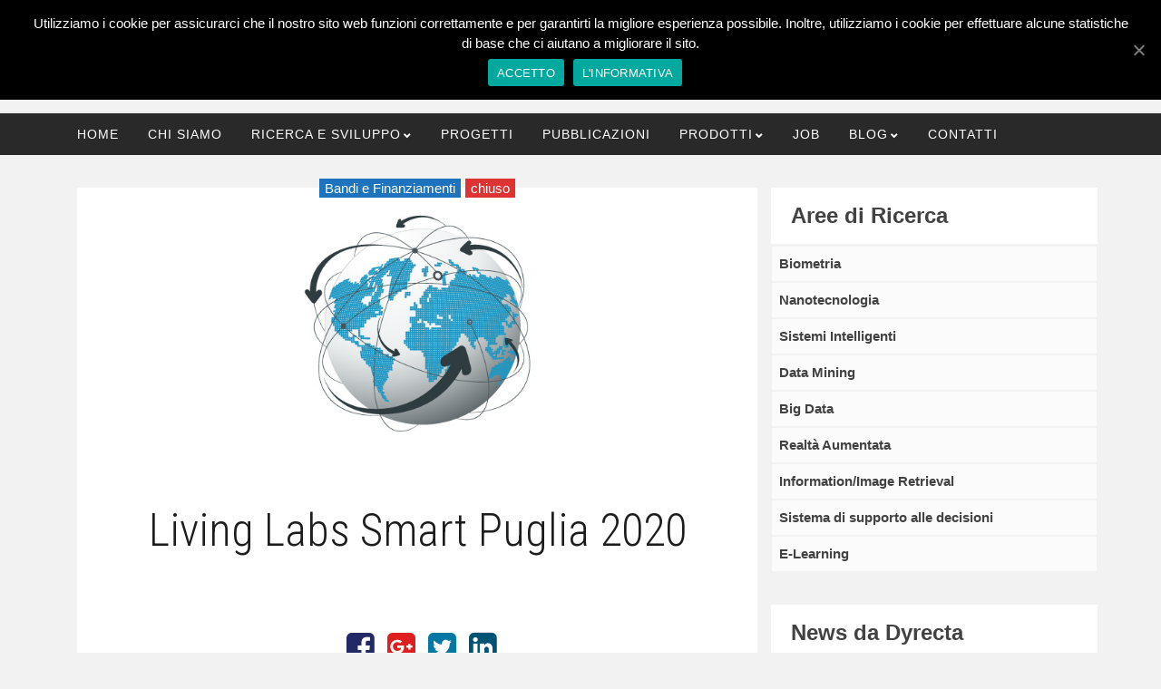

--- FILE ---
content_type: text/html; charset=UTF-8
request_url: https://www.dyrecta.com/lab/living-labs-smart-puglia-2020/
body_size: 34846
content:
<!DOCTYPE HTML>
<html lang="it-IT" prefix="og: http://ogp.me/ns# fb: http://ogp.me/ns/fb#">
<head>
<meta http-equiv="content-type" content="text/html; charset=UTF-8" />
<link rel="pingback" href="https://www.dyrecta.com/lab/xmlrpc.php">
<!--For other devices -->
<meta name="viewport" content="width=device-width, user-scalable=1.0,initial-scale=1.0,minimum-scale=1.0,maximum-scale=1.0">  
<meta name="apple-mobile-web-app-capable" content="yes"> 
<meta name="format-detection" content="telephone=no"> 
<title>Living Labs Smart Puglia 2020 &#8211; Dyrecta Lab</title>
<!-- <link rel="stylesheet" href="https://www.dyrecta.com/lab/wp-content/plugins/sitepress-multilingual-cms/res/css/language-selector.css?v=3.5.1.1" type="text/css" media="all" /> -->
<link rel="alternate" hreflang="it" href="https://www.dyrecta.com/lab/living-labs-smart-puglia-2020/" />
<link rel='dns-prefetch' href='//www.googletagmanager.com' />
<link rel='dns-prefetch' href='//fonts.googleapis.com' />
<link rel='dns-prefetch' href='//fonts.gstatic.com' />
<link rel='dns-prefetch' href='//ajax.googleapis.com' />
<link rel='dns-prefetch' href='//apis.google.com' />
<link rel='dns-prefetch' href='//google-analytics.com' />
<link rel='dns-prefetch' href='//www.google-analytics.com' />
<link rel='dns-prefetch' href='//ssl.google-analytics.com' />
<link rel='dns-prefetch' href='//youtube.com' />
<link rel='dns-prefetch' href='//s.gravatar.com' />
<link rel="alternate" type="application/rss+xml" title="Dyrecta Lab &raquo; Feed" href="https://www.dyrecta.com/lab/feed/" />
<link rel="alternate" type="application/rss+xml" title="Dyrecta Lab &raquo; Feed dei commenti" href="https://www.dyrecta.com/lab/comments/feed/" />
<link rel="alternate" type="application/rss+xml" title="Dyrecta Lab &raquo; Living Labs Smart Puglia 2020 Feed dei commenti" href="https://www.dyrecta.com/lab/living-labs-smart-puglia-2020/feed/" />
<!-- <link rel='stylesheet' id='wp-block-library-css'  href='https://www.dyrecta.com/lab/wp-includes/css/dist/block-library/style.min.css?ver=09493a454f915c99f2ec930a87c98628' type='text/css' media='all' /> -->
<!-- <link rel='stylesheet' id='contact-form-7-css'  href='https://www.dyrecta.com/lab/wp-content/plugins/contact-form-7/includes/css/styles.css?ver=4.7' type='text/css' media='all' /> -->
<!-- <link rel='stylesheet' id='cookie-notice-front-css'  href='https://www.dyrecta.com/lab/wp-content/plugins/cookie-notice/css/front.min.css?ver=09493a454f915c99f2ec930a87c98628' type='text/css' media='all' /> -->
<!-- <link rel='stylesheet' id='vc_visual_composer_plugin_frontend_css-css'  href='https://www.dyrecta.com/lab/wp-content/plugins/js_composer_hotmag/assets/vc_visual_composer_plugin.css?ver=09493a454f915c99f2ec930a87c98628' type='text/css' media='all' /> -->
<!-- <link rel='stylesheet' id='font_awsome_icons_frontend-css'  href='https://www.dyrecta.com/lab/wp-content/plugins/js_composer_hotmag/params/icon_selector_font_awsome/assets/font-awesome/css/font-awesome.min.css?ver=1.1.0' type='text/css' media='all' /> -->
<!-- <link rel='stylesheet' id='icomoon_icons_frontend-css'  href='https://www.dyrecta.com/lab/wp-content/plugins/js_composer_hotmag/params/icon_selector_icomoon/assets/icomoon/style.css?ver=4.2.0' type='text/css' media='all' /> -->
<!-- <link rel='stylesheet' id='rs-plugin-settings-css'  href='https://www.dyrecta.com/lab/wp-content/plugins/revslider/public/assets/css/settings.css?ver=5.0.4.1' type='text/css' media='all' /> -->
<link rel="stylesheet" type="text/css" href="//www.dyrecta.com/lab/wp-content/cache/wpfc-minified/lck2k52x/fr9cz.css" media="all"/>
<style id='rs-plugin-settings-inline-css' type='text/css'>
.tp-caption a{color:#ff7302;text-shadow:none;-webkit-transition:all 0.2s ease-out;-moz-transition:all 0.2s ease-out;-o-transition:all 0.2s ease-out;-ms-transition:all 0.2s ease-out}.tp-caption a:hover{color:#ffa902}
</style>
<!-- <link rel='stylesheet' id='mc4wp-form-basic-css'  href='https://www.dyrecta.com/lab/wp-content/plugins/mailchimp-for-wp/assets/css/form-basic.min.css?ver=4.8.1' type='text/css' media='all' /> -->
<link rel="stylesheet" type="text/css" href="//www.dyrecta.com/lab/wp-content/cache/wpfc-minified/kdzczmy5/fr9cz.css" media="all"/>
<link rel='stylesheet' id='google-fonts-css'  href='https://fonts.googleapis.com/css?family=Archivo+Black%7CArchivo+Narrow%3A400%2C400italic%2C700%2C700italic%7COpen+Sans%3A300italic%2C400italic%2C600italic%2C700italic%2C800italic%2C400%2C300%2C600%2C700%2C800&#038;ver=09493a454f915c99f2ec930a87c98628' type='text/css' media='all' />
<!-- <link rel='stylesheet' id='shindiri-bootstrap-css'  href='https://www.dyrecta.com/lab/wp-content/themes/hotmag/library/vendor/bootstrap/bootstrap.min.css?ver=3.2.0' type='text/css' media='all' /> -->
<!-- <link rel='stylesheet' id='shindiri-swiper-slider-css'  href='https://www.dyrecta.com/lab/wp-content/themes/hotmag/library/vendor/swiper/dist/idangerous.swiper.css?ver=2.7.0' type='text/css' media='all' /> -->
<!-- <link rel='stylesheet' id='wp-default-style-css'  href='https://www.dyrecta.com/lab/wp-content/themes/hotmag/library/css/wordpress-default.css?ver=09493a454f915c99f2ec930a87c98628' type='text/css' media='all' /> -->
<!-- <link rel='stylesheet' id='hotmag-font-awsome-css'  href='https://www.dyrecta.com/lab/wp-content/themes/hotmag/library/fonts/font-awesome/css/font-awesome.min.css?ver=09493a454f915c99f2ec930a87c98628' type='text/css' media='all' /> -->
<!-- <link rel='stylesheet' id='hotmag-fonts-css'  href='https://www.dyrecta.com/lab/wp-content/themes/hotmag/library/fonts/fonticons/load-fonts.css?ver=09493a454f915c99f2ec930a87c98628' type='text/css' media='all' /> -->
<!-- <link rel='stylesheet' id='hotmag-pagination-css'  href='https://www.dyrecta.com/lab/wp-content/themes/hotmag/library/css/style-pagination.css?ver=09493a454f915c99f2ec930a87c98628' type='text/css' media='all' /> -->
<!-- <link rel='stylesheet' id='hotmag-style-basic-css'  href='https://www.dyrecta.com/lab/wp-content/themes/hotmag/library/css/hotmag-theme-basic.css?ver=09493a454f915c99f2ec930a87c98628' type='text/css' media='all' /> -->
<link rel="stylesheet" type="text/css" href="//www.dyrecta.com/lab/wp-content/cache/wpfc-minified/mo8xu1ul/fr9cz.css" media="all"/>
<style id='hotmag-style-basic-inline-css' type='text/css'>
body, h1, h2, h3, h4, h5, h6, div, span, p, button, a, li, .full-menu > ul > li > a, .swiper-title, .load-more, .lm-btn, .single-title h1, .about-author h3, .about-author h3 span, .author-descp h4, .author-descp2 h4, .comment-descp h4, .author-main-title, .single-title h1, .categories-bpa p { font-family: Roboto Condensed; }.single-title h1, .comment-descp h4, .about-author h3, .about-author h3 span, .author-descp h4, .full-menu > ul > li > a{ font-family: Roboto Condensed !important; } .subtitle-icon{font-family: lineIcons !important;}
</style>
<!-- <link rel='stylesheet' id='hotmag-style-css'  href='https://www.dyrecta.com/lab/wp-content/themes/hotmag/library/css/hotmag-theme-main.css?ver=09493a454f915c99f2ec930a87c98628' type='text/css' media='all' /> -->
<!-- <link rel='stylesheet' id='hotmag-mega-menu-css'  href='https://www.dyrecta.com/lab/wp-content/themes/hotmag/library/css/mega-menu.css?ver=09493a454f915c99f2ec930a87c98628' type='text/css' media='all' /> -->
<!-- <link rel='stylesheet' id='hotmag-margins-paddings-css'  href='https://www.dyrecta.com/lab/wp-content/themes/hotmag/library/css/margins-paddings.css?ver=09493a454f915c99f2ec930a87c98628' type='text/css' media='all' /> -->
<!-- <link rel='stylesheet' id='hotmag-style-wpmain-css'  href='https://www.dyrecta.com/lab/wp-content/themes/hotmag/library/css/hotmag-theme-wpmain.css?ver=09493a454f915c99f2ec930a87c98628' type='text/css' media='all' /> -->
<link rel="stylesheet" type="text/css" href="//www.dyrecta.com/lab/wp-content/cache/wpfc-minified/eib94v44/fr9cz.css" media="all"/>
<style id='hotmag-style-wpmain-inline-css' type='text/css'>
.close-search, .close-search:active, .menuu, .caption-first-latest, .comment-reply-link, .comment-edit-link, .comment-form .form-submit .submit, .shindiri-contact-form .spinner, .shindiri_widget_calendar #today, .widget_search .search-submit, .sign-up, .single-post-cat:active, .nav-tabs>li.active>a, .nav-tabs>li.active>a:hover, .nav-tabs>li.active>a:focus, .week-month-all > ul > li > a:hover, .week-month-all > ul > li > a:focus, .week-month-all > ul > li.active > a, .week-month-all ul>li.active>a, .week-month-all ul>li.active>a:hover, .week-month-all ul>li.active>a:focus, .tagcloud a:active, .tagcloud a:focus, .features-cap, .f-btn, .new-single, .comm-reply, .comm-edit, .calendar-top, .today-date, .today-date:hover, .next-month-day, .sidebar-width-o, .cd-pagination .current{ background-color: #ff7503 !important; } .logo, .latest-t:hover .descp-title, .latest-read-more, .header-login a:hover, .page-edit-div a, .post-text a, .latest-read-more-blog a:hover, .single .single-content a, .single .single-content table tbody th a, .single .single-content table tbody td a, .single-post-tags a:hover, #comments .comment-content a, #comments .comment-descp table tbody td a, .logged-in-as a, .comment-reply-title a, .shindiri-contact-form .form-sent p, .widget_calendar #calendar_wrap a, .widget-shindiri-twitter.twitter-feed .tweets ul li:before, .widget-shindiri-twitter.twitter-feed .tweets .tweet a, .shindiri_features_widget .post-side-info-latest a:hover, .widget_text a, footer .side-features a:hover, footer .archives-content .one-popular a:hover, article.page-content table tbody td a, .page .wpb_text_column table tbody td a, .page .wpb_raw_html table tbody td a, .page .wpb_text_column a, .page .wpb_raw_html a, .page-template-default article.page-content a, a:hover, a:focus, #weather i, .header-soc i:hover, .logo-login, .first-ones-menu a:hover span, .sub-menu .menu-item:hover > a > span, .latest-t:hover .descp-title, .latest-read-more, .sticky-rm:hover, .post-type-two, .properties-post1 i:hover, .latest-read-more-blog:hover, .cap-cat, .next-click:hover, .prev-click:hover, .aaa .cap-one, .slide-list li:hover .cap-one, .msg404, .latest-cap, .one-popular:hover .pop-title, .one-popular:hover .pop-number, .tagcloud a:hover, .one-feed, .tweet a, .footer-a, .red-text, .footer-soc i:hover, .single-user, .about-author h3 span, .fa-stack:hover .fa-square, .comment-descp2 p, .bloglist li a:hover, #cssmenu > ul > li:hover > a,#cssmenu ul li.active a, #cssmenu > ul > li:hover,#cssmenu ul li.active:hover,#cssmenu ul li.active, #cssmenu ul li.has-sub.active:hover, #shindiri-cat-grid-slider .grid-text a, .shindiri-categroy-last-post .hashtag-cat a, #cssmenu ul ul.my_rest li.first-ones-menu:hover > a, #cssmenu ul ul.my_rest li.first-ones-menu a:hover, #cssmenu .latest-t .descp-title:hover, #cssmenu .one-post-latest .post-type-two, .latest-read-more-blog a:hover, .cd-pagination.animated-buttons .button:last-of-type a::after, .cd-pagination.animated-buttons .button:first-of-type a::before, .widget_text a, .shindiri_widget_calendar a, #cssmenu.classic-mega-menu > ul > li:hover > a > span, #cssmenu.classic-mega-menu > ul > li:focus > a > span, #cssmenu.classic-mega-menu > ul > li.current-page-parent > a > span, #cssmenu.classic-mega-menu > ul > li.current-menu-item > a > span, .page-template-template-contact-php #contact .details a { color: #ff7503 !important; } .shindiri_widget_calendar .sh-calendar-days, .lm-btn, .calendar-days, .cd-pagination .current{ border-color: #ff7503 !important; } .arrow-down{ border-top-color: #ff7503 !important; } .nav-tabs li.active:hover a, .nav-tabs1 li:hover a, .nav-tabs>li.active>a:focus, .nav-tabs1>li.active>a:focus, a.iwLink, a.comment-edit-link, a.comment-reply-link, .shindiri_features_widget .post-side-info-latest a:hover, .widget_shindiri_latest_comments .categories-bpa a.it-world, .categories-bpa a:hover, .shindiri_widget_calendar #next a, .shindiri_widget_calendar #prev a, .side-latest:hover .pt-latest, .side-latest:hover .lat-title, .side-latest:hover .lat-date { color: #fff !important; } #wpadminbar a.ab-item, #wpadminbar>#wp-toolbar span.ab-label, #wpadminbar>#wp-toolbar span.noticon { color: #eee !important; } @media (max-width: 991px) { #cssmenu ul ul li:hover > a,#cssmenu ul ul li.active > a{ color: #ff7503 !important; } }
.caption-first-latest, blockquote p, .single .featured-html, .comment-form .form-group textarea, .comment-form .form-group textarea::-webkit-input-placeholder{ font-family: Roboto Condensed;}.comment-form .form-group textarea.form-control::-moz-placeholder{ font-family: Roboto Condensed;}.comment-form .form-group textarea.form-control:-moz-placeholder{ font-family: Roboto Condensed;}.comment-form .form-group textarea.form-control:-ms-input-placeholder{ font-family: Roboto Condensed;}.comment-form .form-group input, .comment-form .form-group input::-webkit-input-placeholder{ font-family: Roboto Condensed !important;}.comment-form .form-group input.form-control::-moz-placeholder{ font-family: Roboto Condensed;}.comment-form .form-group input.form-control:-moz-placeholder{ font-family: Roboto Condensed;}.comment-form .form-group input.form-control:-ms-input-placeholder{ font-family: Roboto Condensed;}.shindiri_widget_calendar table tr td, .shindiri_widget_archives .one-popular{ font-family: Roboto Condensed;}.shindiri_widget_archives .one-popular a, .widget-shindiri-twitter.twitter-feed .tweets .tweet, .swiper-text, .none-caption, .post-text, .cap-cat, .hashtag-cat, .pluss, .grid-text{font-family: Roboto Condensed;}.latest-cap, .pop-title, .tagcloud a, .features-cap, .tweet, .footer-text, .f-subscribe, .footer-a, .intro-text > p, .text-block > p, .text-block > h2, .quote-text > p, .imgTxt > p{ font-family: Roboto Condensed;}.times-click, .author-descp p, .author-descp2 p, .comment-descp h4 span, .comment-descp p, .see-all, .text-blockb > p, .text-blockb > h2, .quote-textb > p, .c-date{ font-family: Roboto Condensed;}.widget_shindiri_mailchimp_form input::-webkit-input-placeholder{ font-family: Roboto Condensed;}.widget_shindiri_mailchimp_form input::-moz-placeholder{ font-family: Roboto Condensed;}.widget_shindiri_mailchimp_form input:-moz-placeholder{ font-family: Roboto Condensed;}.widget_shindiri_mailchimp_form input:-ms-input-placeholder{ font-family: Roboto Condensed;}.shindiri-blog-shortcode .one-post .one-type.oto .sticky-date, .one-post .one-type.oto .sticky-date, .widget_text .textwidget, .shindiri_widget_calendar a, .shindiri-blog-shortcode .one-post .one-type.oto, .one-post .one-type.oto, .shindiri-blog-shortcode .one-post .one-type.oto .properties-post, .one-post .one-type.oto .properties-post, .single .single-content ul li, .one-type, .one-type-swiper, .post-type-two, .post-type-two-swiper, .post-type-two.date-one-post, .widget_shindiri_latest_comments .f-comm .categories-bpa a.footer-title:hover, .single .single-content .text-block ol li, .single .single-content .text-blockb ol li, .page-template-template-contact-php #contact .details *, .page-template-template-contact-php #contact .details { font-family: Roboto Condensed;} .subtitle-icon{font-family: lineIcons !important;}
</style>
<link rel='stylesheet' id='hotmag-style-root-css'  href='https://www.dyrecta.com/lab/wp-content/themes/hotmag/style.css?ver=09493a454f915c99f2ec930a87c98628' type='text/css' media='all' />
<link rel='stylesheet' id='hotmag-latestPost-css'  href='https://www.dyrecta.com/lab/wp-content/themes/hotmag/library/widgets/hotmag_most_popular/css/mostPopular_style.css?ver=09493a454f915c99f2ec930a87c98628' type='text/css' media='all' />
<link rel='stylesheet' id='redux-google-fonts-redux_hotmag-css'  href='https://fonts.googleapis.com/css?family=Roboto+Condensed%3A300%2C400%2C700%2C300italic%2C400italic%2C700italic&#038;ver=1715858041' type='text/css' media='all' />
<script src='//www.dyrecta.com/lab/wp-content/cache/wpfc-minified/8yy9eg4o/fr9cz.js' type="text/javascript"></script>
<!-- <script type='text/javascript' src='https://www.dyrecta.com/lab/wp-includes/js/jquery/jquery.js?ver=1.12.4-wp' id='jquery-core-js'></script> -->
<script type='text/javascript' id='cookie-notice-front-js-extra'>
/* <![CDATA[ */
var cnArgs = {"ajaxUrl":"https:\/\/www.dyrecta.com\/lab\/wp-admin\/admin-ajax.php","nonce":"4f736dab08","hideEffect":"fade","position":"top","onScroll":"0","onScrollOffset":"100","onClick":"0","cookieName":"cookie_notice_accepted","cookieTime":"2592000","cookieTimeRejected":"2592000","cookiePath":"\/lab\/","cookieDomain":"","redirection":"0","cache":"0","refuse":"0","revokeCookies":"0","revokeCookiesOpt":"automatic","secure":"1","coronabarActive":"0"};
/* ]]> */
</script>
<script src='//www.dyrecta.com/lab/wp-content/cache/wpfc-minified/1nnphrdp/fr9cz.js' type="text/javascript"></script>
<!-- <script type='text/javascript' src='https://www.dyrecta.com/lab/wp-content/plugins/cookie-notice/js/front.min.js?ver=1.3.2' id='cookie-notice-front-js'></script> -->
<!-- <script type='text/javascript' src='https://www.dyrecta.com/lab/wp-content/plugins/revslider/public/assets/js/jquery.themepunch.tools.min.js?ver=5.0.4.1' id='tp-tools-js'></script> -->
<!-- <script type='text/javascript' src='https://www.dyrecta.com/lab/wp-content/plugins/revslider/public/assets/js/jquery.themepunch.revolution.min.js?ver=5.0.4.1' id='revmin-js'></script> -->
<script type='text/javascript' src='https://www.googletagmanager.com/gtag/js?id=UA-90747350-1' id='google_gtagjs-js' async></script>
<script type='text/javascript' id='google_gtagjs-js-after'>
window.dataLayer = window.dataLayer || [];function gtag(){dataLayer.push(arguments);}
gtag('js', new Date());
gtag('set', 'developer_id.dZTNiMT', true);
gtag('config', 'UA-90747350-1', {"anonymize_ip":true,"optimize_id":"OPT-K8SVZ6M"} );
</script>
<link rel="https://api.w.org/" href="https://www.dyrecta.com/lab/wp-json/" /><link rel="alternate" type="application/json" href="https://www.dyrecta.com/lab/wp-json/wp/v2/posts/2717" /><link rel="EditURI" type="application/rsd+xml" title="RSD" href="https://www.dyrecta.com/lab/xmlrpc.php?rsd" />
<link rel="wlwmanifest" type="application/wlwmanifest+xml" href="https://www.dyrecta.com/lab/wp-includes/wlwmanifest.xml" /> 
<link rel='next' title='Xevolution Hair' href='https://www.dyrecta.com/lab/xevolutionhair/' />
<link rel="canonical" href="https://www.dyrecta.com/lab/living-labs-smart-puglia-2020/" />
<link rel='shortlink' href='https://www.dyrecta.com/lab/?p=2717' />
<link rel="alternate" type="application/json+oembed" href="https://www.dyrecta.com/lab/wp-json/oembed/1.0/embed?url=https%3A%2F%2Fwww.dyrecta.com%2Flab%2Fliving-labs-smart-puglia-2020%2F" />
<link rel="alternate" type="text/xml+oembed" href="https://www.dyrecta.com/lab/wp-json/oembed/1.0/embed?url=https%3A%2F%2Fwww.dyrecta.com%2Flab%2Fliving-labs-smart-puglia-2020%2F&#038;format=xml" />
<!-- start Simple Custom CSS and JS -->
<style type="text/css">
/* Add your CSS code here.
For example:
.example {
color: red;
}
For brushing up on your CSS knowledge, check out http://www.w3schools.com/css/css_syntax.asp
End of comment */ 
.btn-medical{
background: #ca2231;
border: 1px solid #b91120;
padding: 10px 40px;
font-size: 20px;
font-family: 'Roboto';
color: white;
text-align:center;
}
.finanza-agevolata p, .finanza-agevolata ul li{
font-size: 17px;
line-height: 27px;
}
.finanza-agevolata h1{
font-size: 43px;
font-weight: 500;
line-height: 49px;
margin-bottom: 5px;
}
.finanza-agevolata strong {
font-weight: 500 !important;
}
.finanza-agevolata ul li {
margin-left: 25px;
margin-top: 10px;
}
.finanza-agevolata h4{
font-size: 20px;
line-height: 23px;
font-weight: 300;
}
</style>
<!-- end Simple Custom CSS and JS -->
<meta name="generator" content="Site Kit by Google 1.19.0" /><meta name="generator" content="WPML ver:3.5.1.1 stt:1,27;" />
<script type="text/javascript">
(function(url){
if(/(?:Chrome\/26\.0\.1410\.63 Safari\/537\.31|WordfenceTestMonBot)/.test(navigator.userAgent)){ return; }
var addEvent = function(evt, handler) {
if (window.addEventListener) {
document.addEventListener(evt, handler, false);
} else if (window.attachEvent) {
document.attachEvent('on' + evt, handler);
}
};
var removeEvent = function(evt, handler) {
if (window.removeEventListener) {
document.removeEventListener(evt, handler, false);
} else if (window.detachEvent) {
document.detachEvent('on' + evt, handler);
}
};
var evts = 'contextmenu dblclick drag dragend dragenter dragleave dragover dragstart drop keydown keypress keyup mousedown mousemove mouseout mouseover mouseup mousewheel scroll'.split(' ');
var logHuman = function() {
if (window.wfLogHumanRan) { return; }
window.wfLogHumanRan = true;
var wfscr = document.createElement('script');
wfscr.type = 'text/javascript';
wfscr.async = true;
wfscr.src = url + '&r=' + Math.random();
(document.getElementsByTagName('head')[0]||document.getElementsByTagName('body')[0]).appendChild(wfscr);
for (var i = 0; i < evts.length; i++) {
removeEvent(evts[i], logHuman);
}
};
for (var i = 0; i < evts.length; i++) {
addEvent(evts[i], logHuman);
}
})('//www.dyrecta.com/lab/?wordfence_lh=1&hid=001D0251C97779E2E0E6C605B23C9161');
</script>
<style type="text/css">#lang_sel a, #lang_sel a.lang_sel_sel{color:#444444;}#lang_sel a:hover, #lang_sel a.lang_sel_sel:hover{color:#000000;}#lang_sel a.lang_sel_sel, #lang_sel a.lang_sel_sel:visited{background-color:#ffffff;}#lang_sel a.lang_sel_sel:hover{background-color:#eeeeee;}#lang_sel li ul a, #lang_sel li ul a:visited{color:#444444;}#lang_sel li ul a:hover{color:#000000;}#lang_sel li ul a, #lang_sel li ul a:link, #lang_sel li ul a:visited{background-color:#ffffff;}#lang_sel li ul a:hover{background-color:#eeeeee;}#lang_sel a, #lang_sel a:visited{border-color:#cdcdcd;} #lang_sel ul ul{border-top:1px solid #cdcdcd;}</style>
<script>
document.documentElement.className = document.documentElement.className.replace( 'no-js', 'js' );
</script>
<style>
.no-js img.lazyload { display: none; }
figure.wp-block-image img.lazyloading { min-width: 150px; }
.lazyload, .lazyloading { opacity: 0; }
.lazyloaded {
opacity: 1;
transition: opacity 400ms;
transition-delay: 0ms;
}
</style>
<link rel="icon" href="https://www.dyrecta.com/lab/wp-content/uploads/2020/11/apple-touch-icon-152x152-1.png" >
<style type="text/css">/* Mailchimp for WP - Checkbox Styles */
.mc4wp-checkbox-contact-form-7 {
clear: both;
display: block;
position: static;
width: auto; }
.mc4wp-checkbox-contact-form-7 input {
float: none;
width: auto;
position: static;
margin: 0 6px 0 0;
padding: 0;
vertical-align: middle;
display: inline-block !important;
max-width: 21px;
-webkit-appearance: checkbox; }
.mc4wp-checkbox-contact-form-7 label {
float: none;
display: block;
cursor: pointer;
width: auto;
position: static;
margin: 0 0 16px 0; }
</style><meta name="google-site-verification" content="glBQN8zsyzBNROFx0cJW6w06u1aZQIXzlF9ia0e94Fw"><meta name="generator" content="Powered by Visual Composer - drag and drop page builder for WordPress."/>
<!--[if lte IE 9]><link rel="stylesheet" type="text/css" href="https://www.dyrecta.com/lab/wp-content/plugins/js_composer/assets/css/vc_lte_ie9.min.css" media="screen"><![endif]--><!--[if IE  8]><link rel="stylesheet" type="text/css" href="https://www.dyrecta.com/lab/wp-content/plugins/js_composer/assets/css/vc-ie8.min.css" media="screen"><![endif]--><!-- Google Tag Manager added by Site Kit -->
<script>
( function( w, d, s, l, i ) {
w[l] = w[l] || [];
w[l].push( {'gtm.start': new Date().getTime(), event: 'gtm.js'} );
var f = d.getElementsByTagName( s )[0],
j = d.createElement( s ), dl = l != 'dataLayer' ? '&l=' + l : '';
j.async = true;
j.src = 'https://www.googletagmanager.com/gtm.js?id=' + i + dl;
f.parentNode.insertBefore( j, f );
} )( window, document, 'script', 'dataLayer', 'GTM-PV725V3' );
</script>
<!-- End Google Tag Manager -->
<meta name="generator" content="Powered by Slider Revolution 5.0.4.1 - responsive, Mobile-Friendly Slider Plugin for WordPress with comfortable drag and drop interface." />
<style type="text/css" id="wp-custom-css">
.jd-description-text p {
font-size: 18px;
line-height: 30px;
font-weight: 400;
font-family: Roboto Condensed;
}
body, .single-content p {
font-family: Roboto Condensed!important;
font-size: 18px!important;
font-weight: 400!important;
}
.single .single-content .text-blockb > p {
margin-bottom: 0px;
}		</style>
<noscript><style type="text/css"> .wpb_animate_when_almost_visible { opacity: 1; }</style></noscript><style type="text/css">/*RIMUOVERE PER MOSTRARE IL SELETTORE DELLE LINGUE*/ .lingua-topbar { display: none; } /*RIMUOVERE PER MOSTRARE IL SELETTORE DELLE LINGUE*/ @media(max-width:778px) { .forcefullwidth_wrapper_tp_banner{ } } .date-one-post { display: none !important; cursor: none; pointer-events: none; color: #424242!important; text-decoration: none!important; } .testobianco a{ color:white!important; } .vc_row[data-vc-full-width] { -webkit-transition: opacity .5s ease; -o-transition: opacity .5s ease; transition: opacity .5s ease; overflow: visible; } .Fashion-BigDisplay { font-size: 30px!important; line-height: 35px!important; text-transform: uppercase!important; font-family: Roboto!important; overflow: hidden!important; min-height: 140px!important; height: 140px!important; } #cssmenu > ul > li > a span { font-weight:100!important; } .page-template-page-vc #shindiri-cat-grid-slider { margin: 36px 0px; } .f-subscribe { padding: 16px; } footer .footer-logo { max-width: 170px!important; } .row1head { border-bottom: 2px solid #EAEAEA!important; background-color: #F2F2F2!important; } header { background: #292929!important; } header .break992 .col-md-8 #cssmenu .menu { background: #292929!important; } header .break992 .col-md-8 { width: 100%!important; } .header-search-form { background: #292929!important; } #cssmenu > ul > li > a span { color: #E4E4E4!important; } #sbt{background-color:rgb(163, 163, 163)!important;} .page-template-default article.page-content a:hover { text-decoration: none; } /* menu colori*/ /* body.page-id-210 header { background: #009FC6!important; } body.page-id-210 .header-search-form { background: #009FC6!important; } body.page-id-210 header .break992 .col-md-8 #cssmenu .menu { background: #009FC6!important; } body.page-id-210 .custom-hover{ background: #009FC6!important; } body.parent-pageid-210 header { background: #009FC6!important; } body.parent-pageid-210 .header-search-form { background: #009FC6!important; } body.parent-pageid-210 header .break992 .col-md-8 #cssmenu .menu { background: #009FC6!important; } body.parent-pageid-210 .custom-hover{ background: #009FC6!important; } body.category-ricerca-e-sviluppo header{ background: #009FC6!important; } body.category-ricerca-e-sviluppo .header-search-form { background: #009FC6!important; } body.category-ricerca-e-sviluppo header .break992 .col-md-8 #cssmenu .menu { background: #009FC6!important; } body.category-ricerca-e-sviluppo .custom-hover{ background: #009FC6!important; } /*----------------*/ /* body.page-id-223 header { background: #FF7401!important; } body.page-id-223 .header-search-form { background: #FF7401!important; } body.page-id-223 header .break992 .col-md-8 #cssmenu .menu { background: #FF7401!important; } body.page-id-223 .custom-hover{ background: #FF7401!important; } body.page-id-223 #cssmenu > ul > li > a span:hover { color: white!important; } body.page-id-223 #cssmenu > ul > li > a span { color: white!important; } body.page-id-223 #cssmenu > ul > li:hover { color: white!important; } body.category-prodotti header{ background: #FF7401!important; } body.category-prodotti .header-search-form { background: #FF7401!important; } body.category-prodotti header .break992 .col-md-8 #cssmenu .menu{ background: #FF7401!important; } body.category-prodotti .custom-hover{ background: #FF7401!important; } body.category-prodotti #cssmenu > ul > li > a span:hover { color: white!important; } body.category-prodotti #cssmenu > ul > li > a span { color: white!important; } body.category-prodotti #cssmenu > ul > li:hover { color: white!important; } */ .about-author{display:none;} .menu-item > a > span { font-size: 14px; color: #808080; font-weight: lighter!important; } .vc_general.vc_cta3.vc_cta3-color-classic.vc_cta3-style-3d .vc_cta3-content-header { color: black; } .vc_column_container h2 { padding: 10px!important; font-size: 27px!important; line-height: 34px!important; font-weight: 100!important } .vc_column_container section h2 { width: 100%!important; } .vc_general.vc_cta3.vc_cta3-color-classic.vc_cta3-style-3d { background-color: #E6E6E6!important; } body.page-id-210 .vc_column_container header { background: #E6E6E6!important; } .vc_cta3_content-container p{ font-size: 17px!important; color:black!important; } /* body.page-id-223 .vc_column_container header { background: #E6E6E6!important; } /*-- codice eliminazione elementi menu generali da pagine, sottopagine e categorie prodotti e ricerca--*/ /*-- RICERCA--*/ /* .page-id-210 .menu-item-249, .page-id-210 .menu-item-225, .parent-pageid-210 .menu-item-225, .parent-pageid-210 .menu-item-249{ display: none!important; } .category-ricerca-e-servizi .menu-item-249, .category-ricerca-e-servizi .menu-item-225, .category-ricerca-e-servizi .menu-item-225{ display: none!important; } */ /*-- PRODOTTI--*/ /* .page-id-223 .menu-item-249, .page-id-223 .menu-item-222, .parent-pageid-223 .menu-item-222, .parent-pageid-223 .menu-item-249{ display: none!important; } .category-prodotti .menu-item-249, .category-prodotti .menu-item-222, .category-prodotti .menu-item-222{ display: none!important; } */ /*-- fine --*/ @media (max-width:991px) { body.page-id-210 .header-search-form, body.page-id-223 .header-search-form, .header-search-form { background: white!important; }} header { box-shadow: none!important; } .page-template-default article.page-content ul li:before { color: #808080; content: "-"; font-weight: 900; position: relative; left: -7px; font-size: 18px; margin-left: -7px; } div, span, p, button, a, li { font-family: 'Archivo Narrow', sans-serif; font-size: 15px; } @media (min-width: 768px){ .vc_col-sm-8 { width: 65.666667%; } } body.page-id-263 .page-content .single-title { display:none; } .single .single-content .text-block ul li:before, .single .single-content .text-blockb ul li:before { color: #808080; content: " - "; font-weight: 900; position: relative; left: -7px; font-size: 18px; margin-left: -7px; } .one-bpost .properties-post1 { display: none; } .single-date { display: none; } .haiunidea input, .haiunidea select { width: 100%!important; height: 35px!important; -webkit-appearance:none; border: 1px solid #CACACA; border-radius: 8px; } .haiunidea textarea{ width: 100%!important; -webkit-appearance:none; border: 1px solid #CACACA; border-radius: 8px; } .haiunidea input.wpcf7-form-control.wpcf7-submit { background-color: #80C31C; color: white; } .vc_general.vc_cta3.vc_cta3-color-classic.vc_cta3-style-3d { box-shadow: 0 5px 0 #d4d4d4; color: #000!important; border-color: transparent; background-color: #E6E6E6!important; } .vc_general.vc_cta3 h2{ padding: 10px!important; font-size: 27px!important; line-height: 34px!important; font-weight: 100!important; color: black!important; } .vc_cta3-content .vc_cta3-content-header > *:last-child{ background: #E6E6E6!important; width: 100%!important; } .vc_general.vc_cta3.vc_cta3-align-left .vc_cta3-content { text-align: center!important; } .vc_cta3_content-container .vc_cta3-content p { font-size: 17px!important; color: black!important; font-family: 'Archivo Narrow', sans-serif; } size-auto, .size-full, .size-large, .size-medium, .size-thumbnail, figure { max-width: inherit; height: auto; } .vc_btn3-container.vc_btn3-center .vc_btn3-block.vc_btn3-size-lg { color: white!important; } .single-sidebar-img img { width: 100%; } .blog-img img { position: absolute; top: -9999px; left: -9999px; right: -9999px; bottom: -9999px; margin: auto; } strong { font-weight: 800!important; } .form-control { height: 50px; } .haiunidea input, .haiunidea select { padding-left: 10px; margin-top:10px; } .haiunidea textarea { margin-top: 10px; } .single .single-content img { margin-bottom: 60px; } button.bottone-custom { padding: 10px; background: #ff7403; color: white; border: none; border-radius: 4px; -webkit-box-shadow: 0px 4px 0px 0px rgb(212, 0, 0); -moz-box-shadow: 0px 4px 0px 0px rgb(212, 0, 0); box-shadow: 0px 4px 0px 0px rgb(212, 0, 0); min-width:150px; } button.bottone-custom:hover{ -webkit-box-shadow: 0px 0px 0px 0px rgb(212, 0, 0); -moz-box-shadow: 0px 0px 0px 0px rgb(212, 0, 0); box-shadow: 0px 0px 0px 0px rgb(212, 0, 0); margin-top:4px; } button.bottone-custom:focus { outline: none; } body.home .blog-pagination { display: none; } #background-movement img{ position:relative; } .fix-frame { width:140vw!important; overflow-y:hidden; margin-left:-18%!important; } .tp-caption.Instagram-Caption, .Instagram-Caption { border: 1px solid rgba(255, 255, 255, 0.52)!important; padding: 15px!important; border-radius: 7px!important; -webkit-transition: 2s; transition:2s; cursor:pointer; text-align:center; } .tp-caption.Instagram-Caption:hover, .Instagram-Caption:hover { padding: 17px!important; margin-top: -3px!important; } .categories-bpa { display: none; } #cssmenu > ul > li > a span, #cssmenu > ul > li:hover { color: #ffffff!important; } #cssmenu.classic-mega-menu > ul > li:hover > a > span{ color: #ffffff!important; } div, span, p, button, a, li { font-family: 'Roboto', sans-serif; } .vc_general.vc_cta3.vc_cta3-style-3d .vc_cta3-content-header h2, .vc_general.vc_cta3.vc_cta3-style-3d .vc_cta3-content-header h4 { color: inherit; font-weight: bold!important; } .widget_recent_entries h2.widgettitle { font-weight: 300!important; text-align: center; font-size:30px!important; } .widget_recent_entries a { color: #4285f4; font-size: 22px; line-height: 1.5; } .widget_recent_entries li { list-style: none!important; padding: 20px; border-top: 1px solid #DDDDDD; } .widget_recent_entries li:last-child { border-bottom: 1px solid #DDDDDD; } .blog-img img { min-width: 100%!important; min-height: 100%!Important; height: 100%; width: auto; } .widget_recent_entries p{ color: #5a5a5a!important; font-size: 18px; padding: 10px 0px; } button.bottone-post { background: #52a0f3; border: none; padding: 4px 23px; float: right; outline: none!important; color:white!important; } button.bottone-post:hover { background: #3367D6; } .pubblicazioni-custom article.page-content a { color:#52a0f3!important; } .lp-title .lineIcons-family { display: none; } .collaborazioni-enti h3, .collaborazioni-enti div li { color: white!important; } .page-id-210 .blog-img img { height: auto!important; } .category-pubblicazioni h1.s-title { font-size: 28px; line-height: 1.5; font-weight: bold; } .category-pubblicazioni .share { display: none; } body.category-pubblicazioni .blog-img { display: none; } body.category-pubblicazioni a.cap-one { text-transform: uppercase; } .side-latest-hover { /* background: orange; */ } body.single .single-content h1 { font-size: 40px; line-height: 72px; } .category-portfolio .col-md-8.padding-top48.singleB.single-with-sidebar, .category-portfolio-corporate .col-md-8.padding-top48.singleB.single-with-sidebar{ width: 100%; } .category-portfolio .col-md-4.no-pad-right.sidebar.singlesidebar , .category-portfolio-corporate .col-md-4.no-pad-right.sidebar.singlesidebar { display: none; } .category-portfolio .text-blockb , .category-portfolio-corporate .text-blockb{ text-align: center; padding: 0; margin: 0 -15px; } .category-portfolio .single-content img , .category-portfolio-corporate .single-content img{ margin-bottom: 5px!important; } p.portfolio-text{ margin: 1% 10% 3%!important; } .fa-shopping-cart, .fa-shopping-bag { color: rgb(187, 187, 187); font-size: 37px; } .portfolio-loghi{ display: table-cell; padding:0 10px; } .vc_btn3.vc_btn3-color-warning.vc_btn3-style-3d { color: #FFF!important; } .vc_btn3.vc_btn3-color-warning.vc_btn3-style-3d.vc_btn3-size-lg:hover { text-decoration: none; } .wpb_images_carousel img { filter: grayscale(1); } .wpb_images_carousel img:hover { filter: grayscale(0); } .port-loghi-box{ margin:0 auto; text-align: center; display: table; } .vc_btn3.vc_btn3-color-sky.vc_btn3-style-modern:focus, .vc_btn3.vc_btn3-color-sky.vc_btn3-style-modern:hover { color: #f7f7f7!important; border-color: #4092df; background-color: #4092df; } .page-template-default article.page-content ul li:before { display:none; } .vc_btn3.vc_btn3-color-juicy-pink, .vc_btn3.vc_btn3-color-juicy-pink.vc_btn3-style-flat { color: #fff!important; background-color: #ff7300!important; text-decoration:none!important; } body.category-pubblicazioni .container.main-content .col-md-8.no-pad-right .col-md-4 { width: 100%; } .widget_text .textwidget { font-family: 'Open Sans', sans-serif; color: #606060; margin-top: 0px; } .lingua-topbar { float: left; margin-top: 16px; margin-bottom: 4px; } #cssmenu.classic-mega-menu li:hover > ul { box-shadow: 0 1px 3px rgba(0,0,0,0.12), 0 1px 2px rgba(0,0,0,0.24); } .latest-read-more-blog { display: block; background: #f2f2f2; padding: 10px; margin: 5px 0px; text-align: center; font-weight: bold; } .one-post:hover .sticky-rm a { color: #000; opacity: 1; } footer a, footer p, footer .textwidget { color: #dadada!important; } .parallax { background-attachment: fixed!important; } body.single .single-title h1 { font-size: 50px; line-height: 60px; padding: 0px 35px; } body.single .text-blockb { padding: 0px 35px; } body.single .intro-text p { padding: 0px 35px!important; } .areediricerca { border: 2px solid #a0d8f7; border-radius: 5px; padding: 10px 20px; margin: 10px; display: inline-block; color: #009dc5; font-weight: 400; transition:400ms; margin-bottom: 10px!important; } .areediricerca:hover { border: 2px solid #009dc5; cursor: pointer; } .container-areediricerca { text-align:center; } @media (max-width: 991px){ .foot-out { display: block; } footer .footer-bottom { display: none; } footer .widget_text img { width: 100%!important; display: block; } } footer .footer-bottom { background: #f2f2f2; } footer .f-btn { min-height: 48px; } #menu-topiche li { padding: 8px; background: #fbfbfb; border: 1px solid #f2f2f2; font-weight: bold; } #menu-topiche { list-style-type: none; padding-left: 0; } ul.list-page-style li{ font-size: 15px!important; list-style-type: circle; margin-bottom: 10px; } ul.list-page-style-1 li{ font-size: 15px!important; list-style-type: circle; } .single-post-navigation { display: none; } p.single-post-tags { display: none; } .pp_pic_holder .ppt { display: none!important; } .archives-sidebar .cut-img { max-height: 145px; } footer .lat-title { font-size: 16px; font-weight: 300; text-decoration: none; line-height: 16px; margin-top:15px; } .google-ad { padding: 8px 0px 0px 0px; } .logo-menu, header .logo { max-width: 300px; overflow-y: hidden; margin-top: 20px!important; margin-bottom: 20px!important; } .shindiri-swiper-container { height: 330px; } .swiper-content { position: absolute; z-index: 111; width: 93%; left: 20px; top: inherit; bottom: 10px; } .swiper-read-more a { padding: 10px; background: #ff7300; border-radius: 6px; } .sw-div .pagination { position: absolute!important; right: inherit!important; bottom: inherit!important; z-index: 9; top: 0!important; left: 44px!important; } .swiper-text { font-family: 'Open Sans', sans-serif; font-weight: 300; padding-top: 0px; position: relative; overflow: hidden; display: -webkit-box; height: auto; width: 100%; -webkit-line-clamp: 3; -webkit-box-orient: vertical; text-overflow: ellipsis; padding-bottom: 15px; text-shadow: 1px 1px 9px black; } .swiper-content div { padding-top: 0px!important; } .news-di-ricerca .swiper-read-more a { padding: 10px; background: #0088CC; border-radius: 6px; } .news-di-ricerca a.swiper-title:hover { color: #0088cc!important; } .swiper-read-more a:hover { color: white!important; } .swiper-title { text-shadow: 1px 1px 9px black; } a.post-type-two-swiper.date-one-post { pointer-events: none; cursor: default; text-shadow: 1px 1px 9px black; } body.home .swiper-text { display: none; } .swiper-content div { height: 40px!important; } .swiper-slide img { opacity: 0.5; } span.email-contatti, span.email-contatti a, .tel-contatti, .tel-contatti a { font-size: 18px; font-weight: bold; line-height: 50px; } #cssmenu > ul > li > a span { font-size: 14px; } .treinput input { width: 30%; float: left; padding: 6px; border-radius: 5px; border: 1px solid #dedede; font-family: 'Roboto'; margin: 5px; } .treinput br, .dueinput br { display: none!important; } .dueinput input { width: 45.7%; float: left; padding: 6px; border-radius: 5px; border: 1px solid #dedede; font-family: 'Roboto'; margin: 25px 5px; } .areaditesto { width: 93%!important; padding: 6px; border-radius: 5px; border: 1px solid #dedede; font-family: 'Roboto'; margin: 5px; height: 105px; } .inviofooter { margin: 5px; background: #229e48; border: 1px solid #18863a; padding: 10px 40px; font-size: 20px; font-family: 'Roboto'; color:white; } @media (max-width:767px){ .treinput input, .dueinput input, .areaditesto { width: 100%!important; margin: 5px!important; } } .bandi .load-more.grid-slide, .bandi .grid-post { background: transparent; border: 0px solid lightgrey; border-radius: 5px; margin: 5px; } .bandi .grid-post.shindiri-dummy-post, .bandi .load-more.grid-slide span { display: none; } .bandi img.gp-img { display: none; } .rev_slider_7_1_wrapper .page.wpb_text_column a { color:white!important; } .bandi .grid-title a { color: #0088cc; } .bandi .grid-post:after { content: " "; position: absolute; z-index: -1; top: 5px; left: 5px; right: 5px; bottom: 18px; border: 1px solid lightgray; } span.wpcf7-not-valid-tip { display: none; } div.wpcf7-validation-errors { border: 1px solid #a50000; background: #b70000; border-radius: 4px; } body.page-id-247 article.page-content { padding-bottom: 0; } body.page-id-210 .load-more.grid-slide { border-bottom: 1px solid #f1f1f1; background-color: #e6e6e6; } body.page-id-210 .grid-post { border: 1px solid #d4d4d4; overflow: hidden; position: relative; padding-top: 10px; padding-left: 36px; padding-right: 20px; padding-bottom: 24px; background-color: #e6e6e6; } body.page-id-210 div#shindiri-cat-grid-slider { box-shadow: 0 1px 3px rgba(0,0,0,0.12), 0 1px 2px rgba(0,0,0,0.24); } .vc_row.wpb_row.vc_row-fluid { background-attachment: fixed; } input, textarea { color: #1d1d1d; } .wpcf7-not-valid { border:1px solid red!important; } .vc_btn3.vc_btn3-color-primary.vc_btn3-style-3d:focus, .vc_btn3.vc_btn3-color-primary.vc_btn3-style-3d:hover { color: #f7f7f7; background-color: #08c; top: 3px; box-shadow: 0 2px 0 #006394; color: white!important; } .f-btn { font-size: 14px; } body.search-results .one-post { min-height: 249px; } .grid-title a { font-size: 22px; font-weight: 300; line-height: 28px; color: #424242; } #mc_embed_signup .button { background-color: #FF7301 !important; padding: 0 22px 34px !important; } .widget_sidebar label { padding: 10px 5px 0 0px; } #mc_embed_signup #mce-success-response { color: #a1a1a1!important; } #mc_embed_signup div.response { margin:0 0 1em!important; padding: 0!important; font-weight: normal!important; font-size: 12px!important; line-height: 19px!important; width: 91%!important; } #mc_embed_signup div#mce-responses { padding: 0em 0 0em 1em!important; width: 100%!important; margin: 0!important; } .sidebar .side-latest .lat-title { font-size: 18px; } div.wpcf7-mail-sent-ok { border: 2px solid #398f14; background: #398f14; } .videoWrapper { position: relative; padding-bottom: 56.25%; padding-top: 25px; height: 0; } .videoWrapper iframe { position: absolute; top: 0; left: 0; width: 100%; height: 100%; } .single .single-content a { font-family: Roboto Condensed; } .page-template-default .page-content p { font-family: 'Roboto', sans-serif; } header .google-ad img { max-width: 758px; } @media (max-width:768px) { .cssmenudiv { margin-bottom: 0; margin-top: 0; } .google-ad .alignright { margin: 0; } .Fashion-BigDisplay { font-size: 18px !important; line-height: 24px !important; top: 40px; } .tp-rightarrow.tparrows.uranus.noSwipe{ left: 115% !important; } .uranus.tparrows::before { width: 20px !important; height: 20px !important; font-size: 30px !important; } .tp-leftarrow.tparrows.uranus.noSwipe { left: -27px !important; } body.single .single-title h1 { font-size: 25px; line-height: 30px; padding: 0px; } body.single .text-blockb { padding: 0px 5px; } .single-post-cats a { font-size: 11px; } .single-post-cats { left: 30%; } .tp-caption.Restaurant-Menuitem, .Restaurant-Menuitem { display: none; } } .disc-style li { list-style-type: disc; margin-left: 10px; } .disc-style li::before { content: " "; color: #1d1d1d !important; } #rev_slider_7_1 .data-slider { display: none; } .page-template-default article.page-content ul li, .page-template-default article.page-content ol li, .page-template-default article.page-content table, .page-template-default article.page-content dl { font-size: 15px; margin-bottom: 10px; } .page-template-default article.page-content > ol, .page-template-default article.page-content > ol { padding-bottom: 10px; } .page-template-default .page-content .lista-agevolazione p{ line-height: 25px; } .green-text{ color: #5bc36c; font-weight:bold; } select#f70a1f6cf2{ border: 1px solid #dedede; padding: 7px; border-radius: 5px; margin: 5px; color: #727272; font-size: 14px; font-weight: 100; width: 30%; } .single .single-content ol li { font-family: 'Open Sans', sans-serif; font-weight: 400; line-height: 30px; } a.link-footer{ color:#fff!important; font-weight: normal!important; display: table-cell; padding-left: 10px; } a.link-footer:hover{ text-decoration: inherit; color: #FF7301!important; } body, h1, h2, h3, h4, h5, h6, div, span, p, button, a, li, .full-menu > ul > li > a, .swiper-title, .load-more, .lm-btn, .single-title h1, .about-author h3, .about-author h3 span, .author-descp h4, .author-descp2 h4, .comment-descp h4, .author-main-title, .single-title h1, .categories-bpa p { font-family: Roboto; } .subtitle { font-size: 30px; line-height: 39px; } .input-black input, .input-black select#f70a1f6cf2{ border: 1px solid #484848; background: #242424; color: #fff; } textarea.areaditesto-black{ width: 93% !important; padding: 6px; border-radius: 5px; border: 1px solid #484848; background: #242424; font-family: 'Roboto'; margin: 5px; height: 105px; color: #fff; } .input-orange input, .input-orange select#f70a1f6cf2 { border: 1px solid #bf4b07; background: #c44701; color: #fff; } .input-orange input::placeholder, textarea.areaditesto-orange::placeholder{ color: #fff; } textarea.areaditesto-orange{ width: 93% !important; padding: 6px; border-radius: 5px; border: 1px solid #bf4b07; background: #c44701; font-family: 'Roboto'; margin: 5px; height: 105px;} button[disabled], html input[disabled] { cursor: pointer; } body, h1, h2, h3, h4, h5, h6, div, span, p, button, a, li, .full-menu > ul > li > a, .swiper-title, .load-more, .lm-btn, .single-title h1, .about-author h3, .about-author h3 span, .author-descp h4, .author-descp2 h4, .comment-descp h4, .author-main-title, .single-title h1, .categories-bpa p { font-family: 'Roboto', sans-serif; } .finanza-agevolata a, .finanza-agevolata p, .finanza-agevolata ul li { font-size: 17px!important; } h2.custom-h2{font-size: 60px !important; font-weight: 200 !important;line-height: 80px !important;} .line-height30 p{ line-height: 35px; font-size: 16px; } .page-template-default article.page-content .custom-schede_tab ul li a { color: #1d1d1d !important; } .vc_tta-tab.vc_active > a { border-color: #e6e6e6!important; } .vc_tta-tabs .vc_tta-panels, .vc_tta-tabs .vc_tta-panels::after, .vc_tta-tabs .vc_tta-panels::before { border-color: #e6e6e6!important; } .vc_tta-tab > a { border-color: #f0f0f0!important; } .shadow { box-shadow: 0 .4rem 2rem rgba(0,0,0,.18) !important; } h5 { font-size: 20px; } .menu-item > a > span { font-size: 14px; color: #292929; font-weight: 300; } @media screen and (min-width: 800px){ .smush-detected-img { box-shadow: inherit!important; } } @media screen and (max-width: 800px){ .share { height: auto; } .intro-text { padding-top: 0; } } .d-none{ display: none; }</style>
<!-- START - Open Graph and Twitter Card Tags 3.3.5 -->
<!-- Facebook Open Graph -->
<meta property="og:locale" content="it_IT"/>
<meta property="og:site_name" content="Dyrecta Lab"/>
<meta property="og:title" content="Living Labs Smart Puglia 2020"/>
<meta property="og:url" content="https://www.dyrecta.com/lab/living-labs-smart-puglia-2020/"/>
<meta property="og:type" content="article"/>
<meta property="og:description" content="Obiettivo
Favorire la crescita e lo sviluppo di PMI pugliesi specializzate nell&#039;offerta di applicazioni di Tecnologie dell&#039;Informazione e Comunicazione e di servizi e contenuti digitali .
A chi è rivolto?
Piccole e Medie Imprese (PMI) del settore delle Tecnologie dell&#039;Informazione e Comunic"/>
<meta property="og:image" content="https://www.dyrecta.com/lab/wp-content/uploads/2016/11/bandicover.jpg"/>
<meta property="og:image:url" content="https://www.dyrecta.com/lab/wp-content/uploads/2016/11/bandicover.jpg"/>
<meta property="og:image:secure_url" content="https://www.dyrecta.com/lab/wp-content/uploads/2016/11/bandicover.jpg"/>
<meta property="article:published_time" content="2013-10-17T09:12:55+02:00"/>
<meta property="article:modified_time" content="2016-11-23T16:34:22+01:00" />
<meta property="og:updated_time" content="2016-11-23T16:34:22+01:00" />
<meta property="article:section" content="Bandi e Finanziamenti"/>
<meta property="article:section" content="chiuso"/>
<!-- Google+ / Schema.org -->
<!-- Twitter Cards -->
<meta name="twitter:title" content="Living Labs Smart Puglia 2020"/>
<meta name="twitter:url" content="https://www.dyrecta.com/lab/living-labs-smart-puglia-2020/"/>
<meta name="twitter:description" content="Obiettivo
Favorire la crescita e lo sviluppo di PMI pugliesi specializzate nell&#039;offerta di applicazioni di Tecnologie dell&#039;Informazione e Comunicazione e di servizi e contenuti digitali .
A chi è rivolto?
Piccole e Medie Imprese (PMI) del settore delle Tecnologie dell&#039;Informazione e Comunic"/>
<meta name="twitter:image" content="https://www.dyrecta.com/lab/wp-content/uploads/2016/11/bandicover.jpg"/>
<meta name="twitter:card" content="summary_large_image"/>
<!-- SEO -->
<link rel="canonical" href="https://www.dyrecta.com/lab/living-labs-smart-puglia-2020/"/>
<meta name="description" content="Obiettivo
Favorire la crescita e lo sviluppo di PMI pugliesi specializzate nell&#039;offerta di applicazioni di Tecnologie dell&#039;Informazione e Comunicazione e di servizi e contenuti digitali .
A chi è rivolto?
Piccole e Medie Imprese (PMI) del settore delle Tecnologie dell&#039;Informazione e Comunic"/>
<meta name="author" content="vitoantonacci"/>
<meta name="publisher" content="Dyrecta Lab"/>
<!-- Misc. tags -->
<!-- is_singular -->
<!-- END - Open Graph and Twitter Card Tags 3.3.5 -->
<!-- Facebook Pixel Code -->
<script>
!function(f,b,e,v,n,t,s)
{if(f.fbq)return;n=f.fbq=function(){n.callMethod?
n.callMethod.apply(n,arguments):n.queue.push(arguments)};
if(!f._fbq)f._fbq=n;n.push=n;n.loaded=!0;n.version='2.0';
n.queue=[];t=b.createElement(e);t.async=!0;
t.src=v;s=b.getElementsByTagName(e)[0];
s.parentNode.insertBefore(t,s)}(window, document,'script',
'https://connect.facebook.net/en_US/fbevents.js');
fbq('init', '1674732012758541');
fbq('track', 'PageView');
</script>
<noscript><img height="1" width="1" style="display:none"
src="https://www.facebook.com/tr?id=1674732012758541&ev=PageView&noscript=1"
/></noscript>
<!-- End Facebook Pixel Code -->
<!-- Google Tag Manager -->
<script>(function(w,d,s,l,i){w[l]=w[l]||[];w[l].push({'gtm.start':
new Date().getTime(),event:'gtm.js'});var f=d.getElementsByTagName(s)[0],
j=d.createElement(s),dl=l!='dataLayer'?'&l='+l:'';j.async=true;j.src=
'https://www.googletagmanager.com/gtm.js?id='+i+dl;f.parentNode.insertBefore(j,f);
})(window,document,'script','dataLayer','GTM-PV725V3');</script>
<!-- End Google Tag Manager -->			
<!-- Google optimizer -->	
<script src="https://www.googleoptimize.com/optimize.js?id=OPT-K8SVZ6M"></script>
<!--  end Google optimizer -->	
<!-- Global site tag (gtag.js) - Google Analytics -->
<script async src="https://www.googletagmanager.com/gtag/js?id=UA-90747350-1"></script>
<script>
window.dataLayer = window.dataLayer || [];
function gtag(){dataLayer.push(arguments);}
gtag('js', new Date());
gtag('config', 'UA-90747350-1');
</script>
</head> <!-- End oh <head> element -->
<body class="post-template-default single single-post postid-2717 single-format-standard cookies-not-set category-bandiefinanziamenti category-chiuso wpb-js-composer js-comp-ver-4.12 vc_responsive"> 
<!-- Google Tag Manager (noscript) -->
<noscript><iframe 
height="0" width="0" style="display:none;visibility:hidden" data-src="https://www.googletagmanager.com/ns.html?id=GTM-PV725V3" class="lazyload" src="[data-uri]"></iframe></noscript>
<!-- End Google Tag Manager (noscript) -->
<!-- Start of visible content -->
<header><!-- Start of header -->
<div class="container-fluid row1head break768"> <!-- Weather, social icons and "log in" -->
<div class="container text-right remove-margin">
<div class="lingua-topbar">
<a href="/?lang=it"><img  width="30" height="18" style="margin-right:5px;" data-src="//dyrecta.com/lab/wp-content/uploads/2016/09/it.jpg" class="lazyload" src="[data-uri]" /><noscript><img src="//dyrecta.com/lab/wp-content/uploads/2016/09/it.jpg" width="30" height="18" style="margin-right:5px;" /></noscript></a>
<a href="/?lang=en"><img  width="30" height="18" data-src="//dyrecta.com/lab/wp-content/uploads/2016/09/en.jpg" class="lazyload" src="[data-uri]" /><noscript><img src="//dyrecta.com/lab/wp-content/uploads/2016/09/en.jpg" width="30" height="18" /></noscript></a>
</div>
<div id="weather" style="float: left; display: inline-block; padding-bottom: 8px; padding-left: 15px;">
</div> <!-- Weather widget -->
</div>
</div>
<div class="container-fluid row1head">
<div class="container text-right">
<div class="google-ad gad col-sm-12">
<!--<img  alt="google-ad" data-src="https://www.dyrecta.com/lab/wp-content/themes/hotmag/images/google-ad.jpg" class="lazyload" src="[data-uri]" /><noscript><img  alt="google-ad" data-src="https://www.dyrecta.com/lab/wp-content/themes/hotmag/images/google-ad.jpg" class="lazyload" src="[data-uri]" /><noscript><img src="https://www.dyrecta.com/lab/wp-content/themes/hotmag/images/google-ad.jpg" alt="google-ad" /></noscript></noscript>-->
<!--<img   alt="certificazioni3-banner" width="800" height="90" data-src="https://www.dyrecta.com/lab/wp-content/uploads/2019/11/certificazioni3-banner.png" class="size-full wp-image-4020 lazyload" src="[data-uri]" /><noscript><img   alt="certificazioni3-banner" width="800" height="90" data-src="https://www.dyrecta.com/lab/wp-content/uploads/2019/11/certificazioni3-banner.png" class="size-full wp-image-4020 lazyload" src="[data-uri]" /><noscript><img class="size-full wp-image-4020" src="https://www.dyrecta.com/lab/wp-content/uploads/2019/11/certificazioni3-banner.png" alt="certificazioni3-banner" width="800" height="90" /></noscript></noscript>-->
<img   alt="certificazioni3-banner" width="800" height="90" data-src="https://www.dyrecta.com/lab/wp-content/uploads/2024/05/certificazioni4-banner.png" class="size-full wp-image-4020 lazyload" src="[data-uri]" /><noscript><img   alt="certificazioni3-banner" width="800" height="90" data-src="https://www.dyrecta.com/lab/wp-content/uploads/2024/05/certificazioni4-banner.png" class="size-full wp-image-4020 lazyload" src="[data-uri]" /><noscript><img class="size-full wp-image-4020" src="https://www.dyrecta.com/lab/wp-content/uploads/2024/05/certificazioni4-banner.png" alt="certificazioni3-banner" width="800" height="90" /></noscript></noscript>                    </div>
<div class="logo col-md-3 col-sm-6 col-xs-6 default-menu-logo margin-top24 margin-bottom24 not-empty">
<!-- logo -->
<a href="https://www.dyrecta.com/lab/">
<img alt="Dyrecta Lab"   data-src="https://www.dyrecta.com/lab/wp-content/uploads/2018/01/logo.png" class="header-logo lazyload" src="[data-uri]"><noscript><img alt="Dyrecta Lab" src="https://www.dyrecta.com/lab/wp-content/uploads/2018/01/logo.png" class="header-logo"></noscript>                        </a>
<!-- end logo -->
</div>
<div class="col-sm-12 col-xs-12 cssmenudiv">
<!-- Responsive menu -->
<nav id="cssmenuRes" class="classic-mega-responsive-menu">
<div class="menuu-button"></div>
<ul id="menu-main-menu" class="menu"><li id="menu-item-203" class="menu-item menu-item-type-post_type menu-item-object-page menu-item-home menu-item-203menu-item menu-item-type-post_type menu-item-object-page menu-item-home menu-item-203 izvan_klase" style="float:left; padding: 0 10px; "><a class="some" href="https://www.dyrecta.com/lab/"><span class="winter">HOME</span></a></li>
<li id="menu-item-249" class="menu-item menu-item-type-post_type menu-item-object-page menu-item-249menu-item menu-item-type-post_type menu-item-object-page menu-item-249 izvan_klase" style="float:left; padding: 0 10px; "><a class="some" href="https://www.dyrecta.com/lab/chi-siamo/"><span class="winter">CHI SIAMO</span></a></li>
<li id="menu-item-222" class="menu-item menu-item-type-post_type menu-item-object-page menu-item-has-children menu-item-222menu-item menu-item-type-post_type menu-item-object-page menu-item-has-children menu-item-222 izvan_klase" style="float:left; padding: 0 10px; "><a class="some" href="https://www.dyrecta.com/lab/home-ricerca-e-servizi/"><span class="winter">RICERCA E SVILUPPO</span></a><ul class="sub-menu moje_bre subs">	<li id="menu-item-1114" class="menu-item menu-item-type-post_type menu-item-object-page menu-item-1114menu-item menu-item-type-post_type menu-item-object-page menu-item-1114 izvan_klase_1" style=""><a class="some" href="https://www.dyrecta.com/lab/biometrics/"><span class="winter">Biometria</span></a></li>
<li id="menu-item-1120" class="menu-item menu-item-type-post_type menu-item-object-page menu-item-1120menu-item menu-item-type-post_type menu-item-object-page menu-item-1120 izvan_klase_1" style=""><a class="some" href="https://www.dyrecta.com/lab/micro-nano-technology/"><span class="winter">Nanotecnologie</span></a></li>
<li id="menu-item-1119" class="menu-item menu-item-type-post_type menu-item-object-page menu-item-1119menu-item menu-item-type-post_type menu-item-object-page menu-item-1119 izvan_klase_1" style=""><a class="some" href="https://www.dyrecta.com/lab/intelligent-system/"><span class="winter">Sistemi Intelligenti</span></a></li>
<li id="menu-item-1115" class="menu-item menu-item-type-post_type menu-item-object-page menu-item-1115menu-item menu-item-type-post_type menu-item-object-page menu-item-1115 izvan_klase_1" style=""><a class="some" href="https://www.dyrecta.com/lab/data-mining/"><span class="winter">Data Mining</span></a></li>
<li id="menu-item-1113" class="menu-item menu-item-type-post_type menu-item-object-page menu-item-1113menu-item menu-item-type-post_type menu-item-object-page menu-item-1113 izvan_klase_1" style=""><a class="some" href="https://www.dyrecta.com/lab/big-data/"><span class="winter">Big Data</span></a></li>
<li id="menu-item-893" class="menu-item menu-item-type-post_type menu-item-object-page menu-item-893menu-item menu-item-type-post_type menu-item-object-page menu-item-893 izvan_klase_1" style=""><a class="some" href="https://www.dyrecta.com/lab/augmented-reality/"><span class="winter">Realtà Aumentata</span></a></li>
<li id="menu-item-1116" class="menu-item menu-item-type-post_type menu-item-object-page menu-item-1116menu-item menu-item-type-post_type menu-item-object-page menu-item-1116 izvan_klase_1" style=""><a class="some" href="https://www.dyrecta.com/lab/d-s-s/"><span class="winter">Decision Support System</span></a></li>
<li id="menu-item-1118" class="menu-item menu-item-type-post_type menu-item-object-page menu-item-1118menu-item menu-item-type-post_type menu-item-object-page menu-item-1118 izvan_klase_1" style=""><a class="some" href="https://www.dyrecta.com/lab/information-image-retrieval/"><span class="winter">Information Retrieval</span></a></li>
<li id="menu-item-1117" class="menu-item menu-item-type-post_type menu-item-object-page menu-item-1117menu-item menu-item-type-post_type menu-item-object-page menu-item-1117 izvan_klase_1" style=""><a class="some" href="https://www.dyrecta.com/lab/e-learning/"><span class="winter">E-Learning</span></a></li>
</ul></li>
<li id="menu-item-2771" class="menu-item menu-item-type-taxonomy menu-item-object-category menu-item-2771menu-item menu-item-type-taxonomy menu-item-object-category menu-item-2771 izvan_klase" style="float:left; padding: 0 10px; "><a class="some" href="https://www.dyrecta.com/lab/category/ricerca-e-sviluppo/progetti/"><span class="winter">PROGETTI</span></a></li>
<li id="menu-item-2772" class="menu-item menu-item-type-taxonomy menu-item-object-category menu-item-2772menu-item menu-item-type-taxonomy menu-item-object-category menu-item-2772 izvan_klase" style="float:left; padding: 0 10px; "><a class="some" href="https://www.dyrecta.com/lab/category/ricerca-e-sviluppo/pubblicazioni/"><span class="winter">PUBBLICAZIONI</span></a></li>
<li id="menu-item-225" class="menu-item menu-item-type-post_type menu-item-object-page menu-item-has-children menu-item-225menu-item menu-item-type-post_type menu-item-object-page menu-item-has-children menu-item-225 izvan_klase" style="float:left; padding: 0 10px; "><a class="some" href="https://www.dyrecta.com/lab/home-prodotti/"><span class="winter">PRODOTTI</span></a><ul class="sub-menu moje_bre subs">	<li id="menu-item-1189" class="menu-item menu-item-type-custom menu-item-object-custom menu-item-has-children menu-item-1189menu-item menu-item-type-custom menu-item-object-custom menu-item-has-children menu-item-1189 izvan_klase_1" style=""><a class="some" href="#"><span class="winter">Vendita online</span></a>	<ul class="sub-menu moje_uno">		<li id="menu-item-1195" class="menu-item menu-item-type-post_type menu-item-object-page menu-item-1195" style=""><a class="some" href="https://www.dyrecta.com/lab/piattaforma-beecart/"><span class="winter">Piattaforma BeeCart</span></a></li>
<li id="menu-item-1194" class="menu-item menu-item-type-post_type menu-item-object-page menu-item-1194" style=""><a class="some" href="https://www.dyrecta.com/lab/piattaforma-automoto/"><span class="winter">Piattaforma Auto&#038;Moto</span></a></li>
</ul></li>
<li id="menu-item-1178" class="menu-item menu-item-type-post_type menu-item-object-page menu-item-1178menu-item menu-item-type-post_type menu-item-object-page menu-item-1178 izvan_klase_1" style=""><a class="some" href="https://www.dyrecta.com/lab/ricerche-di-mercato/"><span class="winter">Ricerche di mercato</span></a></li>
<li id="menu-item-1186" class="menu-item menu-item-type-post_type menu-item-object-page menu-item-1186menu-item menu-item-type-post_type menu-item-object-page menu-item-1186 izvan_klase_1" style=""><a class="some" href="https://www.dyrecta.com/lab/virtual-reality/"><span class="winter">Virtual Reality</span></a></li>
<li id="menu-item-1187" class="menu-item menu-item-type-post_type menu-item-object-page menu-item-1187menu-item menu-item-type-post_type menu-item-object-page menu-item-1187 izvan_klase_1" style=""><a class="some" href="https://www.dyrecta.com/lab/system-integration/"><span class="winter">System Integration</span></a></li>
<li id="menu-item-7743" class="menu-item menu-item-type-post_type menu-item-object-page menu-item-7743menu-item menu-item-type-post_type menu-item-object-page menu-item-7743 izvan_klase_1" style=""><a class="some" href="https://www.dyrecta.com/lab/dyr-med-telemedicina/"><span class="winter">Dyr Med</span></a></li>
<li id="menu-item-7742" class="menu-item menu-item-type-post_type menu-item-object-page menu-item-7742menu-item menu-item-type-post_type menu-item-object-page menu-item-7742 izvan_klase_1" style=""><a class="some" href="https://www.dyrecta.com/lab/dyr-expert-eye/"><span class="winter">DyrExpert Eye</span></a></li>
<li id="menu-item-7750" class="menu-item menu-item-type-post_type menu-item-object-page menu-item-7750menu-item menu-item-type-post_type menu-item-object-page menu-item-7750 izvan_klase_1" style=""><a class="some" href="https://www.dyrecta.com/lab/dyr-process/"><span class="winter">Dyr Process</span></a></li>
<li id="menu-item-7885" class="menu-item menu-item-type-post_type menu-item-object-page menu-item-7885menu-item menu-item-type-post_type menu-item-object-page menu-item-7885 izvan_klase_1" style=""><a class="some" href="https://www.dyrecta.com/lab/inbay-outbay-controller/"><span class="winter">Inbay &#038; Outbay Controller</span></a></li>
<li id="menu-item-8267" class="menu-item menu-item-type-post_type menu-item-object-page menu-item-8267menu-item menu-item-type-post_type menu-item-object-page menu-item-8267 izvan_klase_1" style=""><a class="some" href="https://www.dyrecta.com/lab/segnal-app-odori/"><span class="winter">SegnalApp Odori</span></a></li>
</ul></li>
<li id="menu-item-799" class="menu-item menu-item-type-post_type menu-item-object-page menu-item-799menu-item menu-item-type-post_type menu-item-object-page menu-item-799 izvan_klase" style="float:left; padding: 0 10px; "><a class="some" href="https://www.dyrecta.com/lab/lavora-con-noi/"><span class="winter">JOB</span></a></li>
<li id="menu-item-2670" class="menu-item menu-item-type-custom menu-item-object-custom menu-item-has-children menu-item-2670menu-item menu-item-type-custom menu-item-object-custom menu-item-has-children menu-item-2670 izvan_klase" style="float:left; padding: 0 10px; "><a class="some" href="#"><span class="winter">BLOG</span></a><ul class="sub-menu moje_bre subs">	<li id="menu-item-2668" class="menu-item menu-item-type-taxonomy menu-item-object-category menu-item-2668menu-item menu-item-type-taxonomy menu-item-object-category menu-item-2668 izvan_klase_1" style=""><a class="some" href="https://www.dyrecta.com/lab/category/news-e-commerce/"><span class="winter">Prodotti</span></a></li>
<li id="menu-item-2669" class="menu-item menu-item-type-taxonomy menu-item-object-category menu-item-2669menu-item menu-item-type-taxonomy menu-item-object-category menu-item-2669 izvan_klase_1" style=""><a class="some" href="https://www.dyrecta.com/lab/category/news/"><span class="winter">Ricerca</span></a></li>
</ul></li>
<li id="menu-item-3195" class="menu-item menu-item-type-post_type menu-item-object-page menu-item-3195menu-item menu-item-type-post_type menu-item-object-page menu-item-3195 izvan_klase" style="float:left; padding: 0 10px; "><a class="some" href="https://www.dyrecta.com/lab/contatti-2/"><span class="winter">CONTATTI</span></a></li>
<li class="menu-latest-posts">
<div class="search-popout-block sim overlow-hidden">
<form role="search" method="get" class="header-search-form margin0 relative" action="https://www.dyrecta.com/lab/">
<input id="search-boxx1" class="input-medium border-radius0 required" type="text" value="" name="s" placeholder="Digita e premi Invio…"/>
</form>
</div> <!-- Pop-up for search -->
<div id="sbtNesto" class="search-button-trigger sim float-right" style="margin-right: 0px;"><button id="sbt2Nesto" class="subtitle-icon">H</button></div>
</li></ul>
</nav>
<!-- end responsive menu -->
</div>
<div class="clearfix wakeonresp"></div>
<div class="google-ad gad2 col-md-9">
<!--<img  alt="google-ad" data-src="https://www.dyrecta.com/lab/wp-content/themes/hotmag/images/google-ad.jpg" class="lazyload" src="[data-uri]" /><noscript><img  alt="google-ad" data-src="https://www.dyrecta.com/lab/wp-content/themes/hotmag/images/google-ad.jpg" class="lazyload" src="[data-uri]" /><noscript><img src="https://www.dyrecta.com/lab/wp-content/themes/hotmag/images/google-ad.jpg" alt="google-ad" /></noscript></noscript>-->
<!--<img   alt="certificazioni3-banner" width="800" height="90" data-src="https://www.dyrecta.com/lab/wp-content/uploads/2019/11/certificazioni3-banner.png" class="size-full wp-image-4020 lazyload" src="[data-uri]" /><noscript><img   alt="certificazioni3-banner" width="800" height="90" data-src="https://www.dyrecta.com/lab/wp-content/uploads/2019/11/certificazioni3-banner.png" class="size-full wp-image-4020 lazyload" src="[data-uri]" /><noscript><img class="size-full wp-image-4020" src="https://www.dyrecta.com/lab/wp-content/uploads/2019/11/certificazioni3-banner.png" alt="certificazioni3-banner" width="800" height="90" /></noscript></noscript>-->
<img   alt="certificazioni3-banner" width="800" height="90" data-src="https://www.dyrecta.com/lab/wp-content/uploads/2024/05/certificazioni4-banner.png" class="size-full wp-image-4020 lazyload" src="[data-uri]" /><noscript><img   alt="certificazioni3-banner" width="800" height="90" data-src="https://www.dyrecta.com/lab/wp-content/uploads/2024/05/certificazioni4-banner.png" class="size-full wp-image-4020 lazyload" src="[data-uri]" /><noscript><img class="size-full wp-image-4020" src="https://www.dyrecta.com/lab/wp-content/uploads/2024/05/certificazioni4-banner.png" alt="certificazioni3-banner" width="800" height="90" /></noscript></noscript>                    </div>
</div>
</div> <!-- Logo + google ad -->
<div class="container break992"> <!-- Menu + search -->
<div class="col-md-8">
<!-- Mega menu -->
<nav id='cssmenu' class="csm2 classic-mega-menu">
<div id="head-mobile"></div>
<div class="menuu-button"></div>
<ul id="menu-main-menu-1" class="menu"><li  class="menu-item menu-item-type-post_type menu-item-object-page menu-item-home menu-item-203menu-item menu-item-type-post_type menu-item-object-page menu-item-home menu-item-203 class_out" style="float:left; padding: 0 10px; "><a class="some" href="https://www.dyrecta.com/lab/"><span class="spring">HOME</span></a></li>
<li  class="menu-item menu-item-type-post_type menu-item-object-page menu-item-249menu-item menu-item-type-post_type menu-item-object-page menu-item-249 class_out" style="float:left; padding: 0 10px; "><a class="some" href="https://www.dyrecta.com/lab/chi-siamo/"><span class="spring">CHI SIAMO</span></a></li>
<li  class="menu-item menu-item-type-post_type menu-item-object-page menu-item-has-children menu-item-222menu-item menu-item-type-post_type menu-item-object-page menu-item-has-children menu-item-222 class_out" style="float:left; padding: 0 10px; "><a class="some" href="https://www.dyrecta.com/lab/home-ricerca-e-servizi/"><span class="spring">RICERCA E SVILUPPO</span></a><ul class="sub-menu my_rest">	<li  class="menu-item menu-item-type-post_type menu-item-object-page menu-item-1114menu-item menu-item-type-post_type menu-item-object-page menu-item-1114 out_one" style=""><a class="some" href="https://www.dyrecta.com/lab/biometrics/"><span class="spring">Biometria</span></a></li>
<li  class="menu-item menu-item-type-post_type menu-item-object-page menu-item-1120menu-item menu-item-type-post_type menu-item-object-page menu-item-1120 out_one" style=""><a class="some" href="https://www.dyrecta.com/lab/micro-nano-technology/"><span class="spring">Nanotecnologie</span></a></li>
<li  class="menu-item menu-item-type-post_type menu-item-object-page menu-item-1119menu-item menu-item-type-post_type menu-item-object-page menu-item-1119 out_one" style=""><a class="some" href="https://www.dyrecta.com/lab/intelligent-system/"><span class="spring">Sistemi Intelligenti</span></a></li>
<li  class="menu-item menu-item-type-post_type menu-item-object-page menu-item-1115menu-item menu-item-type-post_type menu-item-object-page menu-item-1115 out_one" style=""><a class="some" href="https://www.dyrecta.com/lab/data-mining/"><span class="spring">Data Mining</span></a></li>
<li  class="menu-item menu-item-type-post_type menu-item-object-page menu-item-1113menu-item menu-item-type-post_type menu-item-object-page menu-item-1113 out_one" style=""><a class="some" href="https://www.dyrecta.com/lab/big-data/"><span class="spring">Big Data</span></a></li>
<li  class="menu-item menu-item-type-post_type menu-item-object-page menu-item-893menu-item menu-item-type-post_type menu-item-object-page menu-item-893 out_one" style=""><a class="some" href="https://www.dyrecta.com/lab/augmented-reality/"><span class="spring">Realtà Aumentata</span></a></li>
<li  class="menu-item menu-item-type-post_type menu-item-object-page menu-item-1116menu-item menu-item-type-post_type menu-item-object-page menu-item-1116 out_one" style=""><a class="some" href="https://www.dyrecta.com/lab/d-s-s/"><span class="spring">Decision Support System</span></a></li>
<li  class="menu-item menu-item-type-post_type menu-item-object-page menu-item-1118menu-item menu-item-type-post_type menu-item-object-page menu-item-1118 out_one" style=""><a class="some" href="https://www.dyrecta.com/lab/information-image-retrieval/"><span class="spring">Information Retrieval</span></a></li>
<li  class="menu-item menu-item-type-post_type menu-item-object-page menu-item-1117menu-item menu-item-type-post_type menu-item-object-page menu-item-1117 out_one" style=""><a class="some" href="https://www.dyrecta.com/lab/e-learning/"><span class="spring">E-Learning</span></a></li>
</ul></li>
<li  class="menu-item menu-item-type-taxonomy menu-item-object-category menu-item-2771menu-item menu-item-type-taxonomy menu-item-object-category menu-item-2771 class_out" style="float:left; padding: 0 10px; "><a class="some" href="https://www.dyrecta.com/lab/category/ricerca-e-sviluppo/progetti/"><span class="spring">PROGETTI</span></a></li>
<li  class="menu-item menu-item-type-taxonomy menu-item-object-category menu-item-2772menu-item menu-item-type-taxonomy menu-item-object-category menu-item-2772 class_out" style="float:left; padding: 0 10px; "><a class="some" href="https://www.dyrecta.com/lab/category/ricerca-e-sviluppo/pubblicazioni/"><span class="spring">PUBBLICAZIONI</span></a></li>
<li  class="menu-item menu-item-type-post_type menu-item-object-page menu-item-has-children menu-item-225menu-item menu-item-type-post_type menu-item-object-page menu-item-has-children menu-item-225 class_out" style="float:left; padding: 0 10px; "><a class="some" href="https://www.dyrecta.com/lab/home-prodotti/"><span class="spring">PRODOTTI</span></a><ul class="sub-menu my_rest">	<li  class="menu-item menu-item-type-custom menu-item-object-custom menu-item-has-children menu-item-1189menu-item menu-item-type-custom menu-item-object-custom menu-item-has-children menu-item-1189 out_one" style=""><a class="some" href="#"><span class="spring">Vendita online</span></a>	<ul class="sub-menu my_one">		<li  class="menu-item menu-item-type-post_type menu-item-object-page menu-item-1195" style=""><a class="some" href="https://www.dyrecta.com/lab/piattaforma-beecart/"><span class="spring">Piattaforma BeeCart</span></a></li>
<li  class="menu-item menu-item-type-post_type menu-item-object-page menu-item-1194" style=""><a class="some" href="https://www.dyrecta.com/lab/piattaforma-automoto/"><span class="spring">Piattaforma Auto&#038;Moto</span></a></li>
</ul></li>
<li  class="menu-item menu-item-type-post_type menu-item-object-page menu-item-1178menu-item menu-item-type-post_type menu-item-object-page menu-item-1178 out_one" style=""><a class="some" href="https://www.dyrecta.com/lab/ricerche-di-mercato/"><span class="spring">Ricerche di mercato</span></a></li>
<li  class="menu-item menu-item-type-post_type menu-item-object-page menu-item-1186menu-item menu-item-type-post_type menu-item-object-page menu-item-1186 out_one" style=""><a class="some" href="https://www.dyrecta.com/lab/virtual-reality/"><span class="spring">Virtual Reality</span></a></li>
<li  class="menu-item menu-item-type-post_type menu-item-object-page menu-item-1187menu-item menu-item-type-post_type menu-item-object-page menu-item-1187 out_one" style=""><a class="some" href="https://www.dyrecta.com/lab/system-integration/"><span class="spring">System Integration</span></a></li>
<li  class="menu-item menu-item-type-post_type menu-item-object-page menu-item-7743menu-item menu-item-type-post_type menu-item-object-page menu-item-7743 out_one" style=""><a class="some" href="https://www.dyrecta.com/lab/dyr-med-telemedicina/"><span class="spring">Dyr Med</span></a></li>
<li  class="menu-item menu-item-type-post_type menu-item-object-page menu-item-7742menu-item menu-item-type-post_type menu-item-object-page menu-item-7742 out_one" style=""><a class="some" href="https://www.dyrecta.com/lab/dyr-expert-eye/"><span class="spring">DyrExpert Eye</span></a></li>
<li  class="menu-item menu-item-type-post_type menu-item-object-page menu-item-7750menu-item menu-item-type-post_type menu-item-object-page menu-item-7750 out_one" style=""><a class="some" href="https://www.dyrecta.com/lab/dyr-process/"><span class="spring">Dyr Process</span></a></li>
<li  class="menu-item menu-item-type-post_type menu-item-object-page menu-item-7885menu-item menu-item-type-post_type menu-item-object-page menu-item-7885 out_one" style=""><a class="some" href="https://www.dyrecta.com/lab/inbay-outbay-controller/"><span class="spring">Inbay &#038; Outbay Controller</span></a></li>
<li  class="menu-item menu-item-type-post_type menu-item-object-page menu-item-8267menu-item menu-item-type-post_type menu-item-object-page menu-item-8267 out_one" style=""><a class="some" href="https://www.dyrecta.com/lab/segnal-app-odori/"><span class="spring">SegnalApp Odori</span></a></li>
</ul></li>
<li  class="menu-item menu-item-type-post_type menu-item-object-page menu-item-799menu-item menu-item-type-post_type menu-item-object-page menu-item-799 class_out" style="float:left; padding: 0 10px; "><a class="some" href="https://www.dyrecta.com/lab/lavora-con-noi/"><span class="spring">JOB</span></a></li>
<li  class="menu-item menu-item-type-custom menu-item-object-custom menu-item-has-children menu-item-2670menu-item menu-item-type-custom menu-item-object-custom menu-item-has-children menu-item-2670 class_out" style="float:left; padding: 0 10px; "><a class="some" href="#"><span class="spring">BLOG</span></a><ul class="sub-menu my_rest">	<li  class="menu-item menu-item-type-taxonomy menu-item-object-category menu-item-2668menu-item menu-item-type-taxonomy menu-item-object-category menu-item-2668 out_one" style=""><a class="some" href="https://www.dyrecta.com/lab/category/news-e-commerce/"><span class="spring">Prodotti</span></a></li>
<li  class="menu-item menu-item-type-taxonomy menu-item-object-category menu-item-2669menu-item menu-item-type-taxonomy menu-item-object-category menu-item-2669 out_one" style=""><a class="some" href="https://www.dyrecta.com/lab/category/news/"><span class="spring">Ricerca</span></a></li>
</ul></li>
<li  class="menu-item menu-item-type-post_type menu-item-object-page menu-item-3195menu-item menu-item-type-post_type menu-item-object-page menu-item-3195 class_out" style="float:left; padding: 0 10px; "><a class="some" href="https://www.dyrecta.com/lab/contatti-2/"><span class="spring">CONTATTI</span></a></li>
</ul>                    </nav>
<!-- end mega menu -->
</div> <!-- Menu end -->
<!-- <div class="col-md-4 text-right" style="height: 46px;">
<div class="search-popout-block sim-1 overlow-hidden"> -->
<!--      </div> <!-- Pop-up for search -->
<!--        <div id="sbt" class="search-button-trigger sim-1 float-right"><button id="sbt2" class="subtitle-icon">H</button></div>
</div> --> <!-- Search end -->
</div>
</header> <!-- End of header -->
<div class="container margin-top36 single-post-main-content position-relative single-post-container">
<div class="col-md-8 padding-top48 singleB single-with-sidebar">
<section id="post-2717" class="default-menu post-2717 post type-post status-publish format-standard has-post-thumbnail hentry category-bandiefinanziamenti category-chiuso"> <!-- Main content of single post -->
<div class="single-post-cats"><a href="https://www.dyrecta.com/lab/category/bandiefinanziamenti/" class="lifestyle iwLink single-post-cat" style="background-color: #1e73be">Bandi e Finanziamenti</a><a href="https://www.dyrecta.com/lab/category/bandiefinanziamenti/chiuso/" class="lifestyle iwLink single-post-cat" style="background-color: #dd3333">chiuso</a></div>                <div class="single-sidebar-img">
<img width="982" height="584"   alt="" loading="lazy" data-srcset="https://www.dyrecta.com/lab/wp-content/uploads/2016/11/bandicover.jpg 982w, https://www.dyrecta.com/lab/wp-content/uploads/2016/11/bandicover-300x178.jpg 300w, https://www.dyrecta.com/lab/wp-content/uploads/2016/11/bandicover-768x457.jpg 768w"  data-src="https://www.dyrecta.com/lab/wp-content/uploads/2016/11/bandicover.jpg" data-sizes="(max-width: 982px) 100vw, 982px" class="attachment-full size-full wp-post-image lazyload" src="[data-uri]" /><noscript><img width="982" height="584" src="https://www.dyrecta.com/lab/wp-content/uploads/2016/11/bandicover.jpg" class="attachment-full size-full wp-post-image" alt="" loading="lazy" srcset="https://www.dyrecta.com/lab/wp-content/uploads/2016/11/bandicover.jpg 982w, https://www.dyrecta.com/lab/wp-content/uploads/2016/11/bandicover-300x178.jpg 300w, https://www.dyrecta.com/lab/wp-content/uploads/2016/11/bandicover-768x457.jpg 768w" sizes="(max-width: 982px) 100vw, 982px" /></noscript>                </div>
<div class="page-edit-div" style="position: relative; text-align: right;">
</div>
<div class="new-post single-center margin-top48">
<span class="single-date">17 Ottobre 2013</span>
</div>
<div class="single-title">
<h1 class="s-title">Living Labs Smart Puglia 2020</h1>
</div>
<div class="intro-text">
<p style="padding: 0 10%;"></p>
</div>
<!-- Share panel -->
<div class="share">
<ul class="col-sm-12 text-center" style="padding-top: 24px; padding-bottom: 36px;"> 
<li class="share-item">
<a  class="icon" href="http://www.facebook.com/sharer.php?u=https%3A%2F%2Fwww.dyrecta.com%2Flab%2Fliving-labs-smart-puglia-2020%2F&amp;t=Living+Labs+Smart+Puglia+2020" data-href="https%3A%2F%2Fwww.dyrecta.com%2Flab%2Fliving-labs-smart-puglia-2020%2F" onclick="javascript:window.open(this.href, '', 'menubar=no,toolbar=no,resizable=yes,scrollbars=yes,height=600,width=600');
return false;" target="_blank">
<i class="fa fa-facebook-square"></i>
</a>
</li>
<li class="share-item">
<a onClick="shindiriShowPopup(this.href);
return(false);" class="icon" href="https://plus.google.com/share?url=https%3A%2F%2Fwww.dyrecta.com%2Flab%2Fliving-labs-smart-puglia-2020%2F" data-href="https%3A%2F%2Fwww.dyrecta.com%2Flab%2Fliving-labs-smart-puglia-2020%2F" data-send="false" data-layout="button_count" data-width="60" data-show-faces="false" target="_blank">
<i class="fa fa-google-plus-square"></i>
</a>
</li>
<li class="share-item">
<a onClick="shindiriShowPopup(this.href);
return(false);" class="icon" href="http://twitter.com/home/?status=Living+Labs+Smart+Puglia+2020%20https%3A%2F%2Fwww.dyrecta.com%2Flab%2Fliving-labs-smart-puglia-2020%2F" data-count-layout="horizontal" target="_blank">
<i class="fa fa-twitter-square"></i>
</a>
</li>
<li class="share-item">
<a onClick="shindiriShowPopup(this.href);
return(false);" class="icon" href="http://www.linkedin.com/shareArticle?mini=true&amp;url=https%3A%2F%2Fwww.dyrecta.com%2Flab%2Fliving-labs-smart-puglia-2020%2F" target="_blank">
<i class="fa fa-linkedin-square"></i>
</a>
</li>
</ul>
</div>
<!-- end Share panel -->
<article class="single-content">
<div class="text-blockb padding-top24">
<p><strong>Obiettivo</strong><br />
Favorire la crescita e lo sviluppo di PMI pugliesi specializzate nell&#8217;offerta di applicazioni di Tecnologie dell&#8217;Informazione e Comunicazione e di servizi e contenuti digitali .</p>
<p><strong>A chi è rivolto?</strong></p>
<ol>
<li>Piccole e Medie Imprese (PMI) del settore delle Tecnologie dell&#8217;Informazione e Comunicazione (PMI-DIGITALI) in qualità di soggetti proponenti;</li>
<li>Piccole e Medie Imprese (PMI) di settori diversi dal settore ICT</li>
<li>Organismi di ricerca</li>
</ol>
<p><strong>Sono previste tre tipologie di interventi </strong></p>
<ul>
<li><strong>Smart Cities &amp; Communities</strong> per il riuso e la valorizzazione di soluzioni già sviluppate e disponibili.</li>
<li><strong>Knowledge Communities</strong> per il riutilizzo dei documenti e dati pubblici &#8220;open data&#8221;.</li>
<li><strong>Business Communities</strong> per soluzioni ai fabbisogni di sviluppo della Banda Larga in Puglia.</li>
</ul>
<blockquote><p>Dyrecta Lab ha partecipato come Fornitore di ricerca nei progetti &#8220;<em><strong>Puglia Tremor&#8221;, &#8220;SII MATT</strong> <strong>– Click teatro&#8221;</strong>, &#8220;<strong>Vengo anch’io&#8221;</strong>.</em></p></blockquote>
<p>Contattaci utilizzando il form sottostante. Sarai contattato dal nostro staff.</p>
<div role="form" class="wpcf7" id="wpcf7-f2343-p2717-o1" lang="it-IT" dir="ltr">
<div class="screen-reader-response"></div>
<form action="/lab/living-labs-smart-puglia-2020/#wpcf7-f2343-p2717-o1" method="post" class="wpcf7-form" novalidate="novalidate">
<div style="display: none;">
<input type="hidden" name="_wpcf7" value="2343" />
<input type="hidden" name="_wpcf7_version" value="4.7" />
<input type="hidden" name="_wpcf7_locale" value="it_IT" />
<input type="hidden" name="_wpcf7_unit_tag" value="wpcf7-f2343-p2717-o1" />
<input type="hidden" name="_wpnonce" value="05ebb4f9ed" />
</div>
<div class="treinput">
<span class="wpcf7-form-control-wrap text-nome"><input type="text" name="text-nome" value="" size="40" class="wpcf7-form-control wpcf7-text wpcf7-validates-as-required" aria-required="true" aria-invalid="false" placeholder="nome*" /></span><br />
<span class="wpcf7-form-control-wrap text-cognome"><input type="text" name="text-cognome" value="" size="40" class="wpcf7-form-control wpcf7-text wpcf7-validates-as-required" aria-required="true" aria-invalid="false" placeholder="cognome*" /></span><br />
<span class="wpcf7-form-control-wrap text-azienda"><input type="text" name="text-azienda" value="" size="40" class="wpcf7-form-control wpcf7-text" aria-invalid="false" placeholder="azienda" /></span>
</div>
<div class="dueinput">
<span class="wpcf7-form-control-wrap youremail"><input type="email" name="youremail" value="" size="40" class="wpcf7-form-control wpcf7-text wpcf7-email wpcf7-validates-as-required wpcf7-validates-as-email" aria-required="true" aria-invalid="false" placeholder="email*" /></span><br />
<span class="wpcf7-form-control-wrap text-telefono"><input type="text" name="text-telefono" value="" size="40" class="wpcf7-form-control wpcf7-text" aria-invalid="false" placeholder="telefono" /></span>
</div>
<p><span class="wpcf7-form-control-wrap textarea-102"><textarea name="textarea-102" cols="40" rows="10" class="wpcf7-form-control wpcf7-textarea wpcf7-validates-as-required areaditesto" aria-required="true" aria-invalid="false" placeholder="La tua richiesta*"></textarea></span></p>
<p><span class="wpcf7-form-control-wrap acceptance-866"><input type="checkbox" name="acceptance-866" value="1" class="wpcf7-form-control wpcf7-acceptance" aria-invalid="false" /></span><span style="color: #000000;">&nbsp;&nbsp;*Esprimo il consenso al trattamento dei dati personali e ho preso visione della <a style="color:#000; font-weight:400;" href="informativa-sulla-privacy">privacy policy</a>. </span></p>
<p><span class="wpcf7-form-control-wrap acceptance-866"><input type="checkbox" name="acceptance-866" value="1" class="wpcf7-form-control wpcf7-acceptance" aria-invalid="false" /></span><span style="color: #000000;margin:20px 0;">&nbsp;&nbsp;*Presa visione dell'<a style="color:#000; font-weight:400;" href="informativa-sulla-privacy">informativa privacy</a>, esprimo il consenso al trattamento dei dati per finalità di marketing/promozionali. </span></p>
<div class="wpcf7-form-control-wrap"><div data-sitekey="6Lck3yAbAAAAAHqM5U-ia6bifuq1bp6BG6gH94qV" class="wpcf7-form-control g-recaptcha wpcf7-recaptcha"></div>
<noscript>
<div style="width: 302px; height: 422px;">
<div style="width: 302px; height: 422px; position: relative;">
<div style="width: 302px; height: 422px; position: absolute;">
<iframe src="https://www.google.com/recaptcha/api/fallback?k=6Lck3yAbAAAAAHqM5U-ia6bifuq1bp6BG6gH94qV" frameborder="0" scrolling="no" style="width: 302px; height:422px; border-style: none;">
</iframe>
</div>
<div style="width: 300px; height: 60px; border-style: none; bottom: 12px; left: 25px; margin: 0px; padding: 0px; right: 25px; background: #f9f9f9; border: 1px solid #c1c1c1; border-radius: 3px;">
<textarea id="g-recaptcha-response" name="g-recaptcha-response" class="g-recaptcha-response" style="width: 250px; height: 40px; border: 1px solid #c1c1c1; margin: 10px 25px; padding: 0px; resize: none;">
</textarea>
</div>
</div>
</div>
</noscript>
</div>
<p><input type="submit" value="Invia" class="wpcf7-form-control wpcf7-submit inviofooter" /></p>
<div class="wpcf7-response-output wpcf7-display-none"></div></form></div>
<!-- Single post tags -->
<p class="single-post-tags padding-top12"></p>
<!-- End single post tags -->
</div>      
<!-- Navigtion for posts -->
<div class="clearfix"></div>
<div class="single-post-navigation blog-pagination cd-pagination animated-buttons custom-icons margin-top24">
<div class="button previous"></div>
<div class="button next"><a href="https://www.dyrecta.com/lab/xevolutionhair/" rel="next"><i>Next</i></a></div>
</div>
<div class="clearfix"></div>
<!-- end navigation for posts -->                            
<div class='margin-top24'></div>
</article>
</section>
</div> 
<div class="col-md-4 no-pad-right sidebar singlesidebar">
<div id="nav_menu-3" class="archives-sidebar margin-top36 widget_sidebar widget_nav_menu"><div class="lp-title">Aree di Ricerca</div><div class="menu-topiche-container"><ul id="menu-topiche" class="menu"><li id="menu-item-1754" class="menu-item menu-item-type-post_type menu-item-object-page menu-item-1754"><a href="https://www.dyrecta.com/lab/biometrics/">Biometria</a></li>
<li id="menu-item-1761" class="menu-item menu-item-type-post_type menu-item-object-page menu-item-1761"><a href="https://www.dyrecta.com/lab/micro-nano-technology/">Nanotecnologia</a></li>
<li id="menu-item-1760" class="menu-item menu-item-type-post_type menu-item-object-page menu-item-1760"><a href="https://www.dyrecta.com/lab/intelligent-system/">Sistemi Intelligenti</a></li>
<li id="menu-item-1755" class="menu-item menu-item-type-post_type menu-item-object-page menu-item-1755"><a href="https://www.dyrecta.com/lab/data-mining/">Data Mining</a></li>
<li id="menu-item-1753" class="menu-item menu-item-type-post_type menu-item-object-page menu-item-1753"><a href="https://www.dyrecta.com/lab/big-data/">Big Data</a></li>
<li id="menu-item-1752" class="menu-item menu-item-type-post_type menu-item-object-page menu-item-1752"><a href="https://www.dyrecta.com/lab/augmented-reality/">Realtà Aumentata</a></li>
<li id="menu-item-1759" class="menu-item menu-item-type-post_type menu-item-object-page menu-item-1759"><a href="https://www.dyrecta.com/lab/information-image-retrieval/">Information/Image Retrieval</a></li>
<li id="menu-item-1756" class="menu-item menu-item-type-post_type menu-item-object-page menu-item-1756"><a href="https://www.dyrecta.com/lab/d-s-s/">Sistema di supporto alle decisioni</a></li>
<li id="menu-item-1758" class="menu-item menu-item-type-post_type menu-item-object-page menu-item-1758"><a href="https://www.dyrecta.com/lab/e-learning/">E-Learning</a></li>
</ul></div></div> <!-- end widget -->			<div id="shindiri_latest_posts-3" class="archives-sidebar margin-top36 widget_sidebar widget_shindiri_latest_posts">			<div class="lp-title"><span class="lineIcons-family lat-post-ico padding-right12">E</span>News da Dyrecta</div>						<div class="side-latest">
<div class="cut-img">
<a href="https://www.dyrecta.com/lab/accordi-per-linnovazione-2025-apertura-sportello-14-gennaio-2026/">
<div class="side-latest-hover"></div>
</a>
<img width="780" height="363"   alt="" loading="lazy" data-srcset="https://www.dyrecta.com/lab/wp-content/uploads/2025/12/accordi-innovazione.png 780w, https://www.dyrecta.com/lab/wp-content/uploads/2025/12/accordi-innovazione-300x140.png 300w, https://www.dyrecta.com/lab/wp-content/uploads/2025/12/accordi-innovazione-768x357.png 768w"  data-src="https://www.dyrecta.com/lab/wp-content/uploads/2025/12/accordi-innovazione.png" data-sizes="(max-width: 780px) 100vw, 780px" class="attachment-post-thumbnail size-post-thumbnail wp-post-image lazyload" src="[data-uri]" /><noscript><img width="780" height="363"   alt="" loading="lazy" data-srcset="https://www.dyrecta.com/lab/wp-content/uploads/2025/12/accordi-innovazione.png 780w, https://www.dyrecta.com/lab/wp-content/uploads/2025/12/accordi-innovazione-300x140.png 300w, https://www.dyrecta.com/lab/wp-content/uploads/2025/12/accordi-innovazione-768x357.png 768w"  data-src="https://www.dyrecta.com/lab/wp-content/uploads/2025/12/accordi-innovazione.png" data-sizes="(max-width: 780px) 100vw, 780px" class="attachment-post-thumbnail size-post-thumbnail wp-post-image lazyload" src="[data-uri]" /><noscript><img width="780" height="363" src="https://www.dyrecta.com/lab/wp-content/uploads/2025/12/accordi-innovazione.png" class="attachment-post-thumbnail size-post-thumbnail wp-post-image" alt="" loading="lazy" srcset="https://www.dyrecta.com/lab/wp-content/uploads/2025/12/accordi-innovazione.png 780w, https://www.dyrecta.com/lab/wp-content/uploads/2025/12/accordi-innovazione-300x140.png 300w, https://www.dyrecta.com/lab/wp-content/uploads/2025/12/accordi-innovazione-768x357.png 768w" sizes="(max-width: 780px) 100vw, 780px" /></noscript></noscript>				</div>
<div class="post-side-info-latest">
<p class="pt-latest">
<a class="iwLink" href="https://www.dyrecta.com/lab/category/bandiefinanziamenti/" title="View all posts in Bandi e Finanziamenti" style="background-color: #1e73be">Bandi e Finanziamenti</a>					</p>
<a class="lat-title"
href="https://www.dyrecta.com/lab/accordi-per-linnovazione-2025-apertura-sportello-14-gennaio-2026/">Accordi per l’innovazione 2025: apertura sportello 14 gennaio 2026</a>
</div>
</div>
<div class="side-latest">
<div class="cut-img">
<a href="https://www.dyrecta.com/lab/cibari-2025-il-cibo-della-salute-torna-a-bari-dyrecta-lab-sponsor-per-linnovazione-e-il-benessere-territoriale/">
<div class="side-latest-hover"></div>
</a>
<img width="526" height="275"   alt="" loading="lazy" data-srcset="https://www.dyrecta.com/lab/wp-content/uploads/2025/10/557747989_1958055681644938_9098520513294071822_n.jpg 526w, https://www.dyrecta.com/lab/wp-content/uploads/2025/10/557747989_1958055681644938_9098520513294071822_n-300x157.jpg 300w"  data-src="https://www.dyrecta.com/lab/wp-content/uploads/2025/10/557747989_1958055681644938_9098520513294071822_n.jpg" data-sizes="(max-width: 526px) 100vw, 526px" class="attachment-post-thumbnail size-post-thumbnail wp-post-image lazyload" src="[data-uri]" /><noscript><img width="526" height="275"   alt="" loading="lazy" data-srcset="https://www.dyrecta.com/lab/wp-content/uploads/2025/10/557747989_1958055681644938_9098520513294071822_n.jpg 526w, https://www.dyrecta.com/lab/wp-content/uploads/2025/10/557747989_1958055681644938_9098520513294071822_n-300x157.jpg 300w"  data-src="https://www.dyrecta.com/lab/wp-content/uploads/2025/10/557747989_1958055681644938_9098520513294071822_n.jpg" data-sizes="(max-width: 526px) 100vw, 526px" class="attachment-post-thumbnail size-post-thumbnail wp-post-image lazyload" src="[data-uri]" /><noscript><img width="526" height="275" src="https://www.dyrecta.com/lab/wp-content/uploads/2025/10/557747989_1958055681644938_9098520513294071822_n.jpg" class="attachment-post-thumbnail size-post-thumbnail wp-post-image" alt="" loading="lazy" srcset="https://www.dyrecta.com/lab/wp-content/uploads/2025/10/557747989_1958055681644938_9098520513294071822_n.jpg 526w, https://www.dyrecta.com/lab/wp-content/uploads/2025/10/557747989_1958055681644938_9098520513294071822_n-300x157.jpg 300w" sizes="(max-width: 526px) 100vw, 526px" /></noscript></noscript>				</div>
<div class="post-side-info-latest">
<p class="pt-latest">
<a class="iwLink" href="https://www.dyrecta.com/lab/category/ricerca-e-sviluppo/news-ed-eventi/" title="View all posts in News ed Eventi" style="background-color: #ff7300">News ed Eventi</a>					</p>
<a class="lat-title"
href="https://www.dyrecta.com/lab/cibari-2025-il-cibo-della-salute-torna-a-bari-dyrecta-lab-sponsor-per-linnovazione-e-il-benessere-territoriale/">CiBari 2025: Il Cibo della Salute Torna a Bari. Dyrecta Lab Sponsor per l&#8217;Innovazione e il Benessere Territoriale</a>
</div>
</div>
<div class="side-latest">
<div class="cut-img">
<a href="https://www.dyrecta.com/lab/progetto-safety-dieta-emozioni-e-intelligenza-artificiale-per-una-nuova-cura-dellobesita/">
<div class="side-latest-hover"></div>
</a>
<img width="2560" height="1440"   alt="" loading="lazy" data-srcset="https://www.dyrecta.com/lab/wp-content/uploads/2025/10/Evento-SAFETY_Copertina-scaled.jpg 2560w, https://www.dyrecta.com/lab/wp-content/uploads/2025/10/Evento-SAFETY_Copertina-300x169.jpg 300w, https://www.dyrecta.com/lab/wp-content/uploads/2025/10/Evento-SAFETY_Copertina-1024x576.jpg 1024w, https://www.dyrecta.com/lab/wp-content/uploads/2025/10/Evento-SAFETY_Copertina-768x432.jpg 768w, https://www.dyrecta.com/lab/wp-content/uploads/2025/10/Evento-SAFETY_Copertina-1536x864.jpg 1536w, https://www.dyrecta.com/lab/wp-content/uploads/2025/10/Evento-SAFETY_Copertina-2048x1152.jpg 2048w"  data-src="https://www.dyrecta.com/lab/wp-content/uploads/2025/10/Evento-SAFETY_Copertina-scaled.jpg" data-sizes="(max-width: 2560px) 100vw, 2560px" class="attachment-post-thumbnail size-post-thumbnail wp-post-image lazyload" src="[data-uri]" /><noscript><img width="2560" height="1440"   alt="" loading="lazy" data-srcset="https://www.dyrecta.com/lab/wp-content/uploads/2025/10/Evento-SAFETY_Copertina-scaled.jpg 2560w, https://www.dyrecta.com/lab/wp-content/uploads/2025/10/Evento-SAFETY_Copertina-300x169.jpg 300w, https://www.dyrecta.com/lab/wp-content/uploads/2025/10/Evento-SAFETY_Copertina-1024x576.jpg 1024w, https://www.dyrecta.com/lab/wp-content/uploads/2025/10/Evento-SAFETY_Copertina-768x432.jpg 768w, https://www.dyrecta.com/lab/wp-content/uploads/2025/10/Evento-SAFETY_Copertina-1536x864.jpg 1536w, https://www.dyrecta.com/lab/wp-content/uploads/2025/10/Evento-SAFETY_Copertina-2048x1152.jpg 2048w"  data-src="https://www.dyrecta.com/lab/wp-content/uploads/2025/10/Evento-SAFETY_Copertina-scaled.jpg" data-sizes="(max-width: 2560px) 100vw, 2560px" class="attachment-post-thumbnail size-post-thumbnail wp-post-image lazyload" src="[data-uri]" /><noscript><img width="2560" height="1440" src="https://www.dyrecta.com/lab/wp-content/uploads/2025/10/Evento-SAFETY_Copertina-scaled.jpg" class="attachment-post-thumbnail size-post-thumbnail wp-post-image" alt="" loading="lazy" srcset="https://www.dyrecta.com/lab/wp-content/uploads/2025/10/Evento-SAFETY_Copertina-scaled.jpg 2560w, https://www.dyrecta.com/lab/wp-content/uploads/2025/10/Evento-SAFETY_Copertina-300x169.jpg 300w, https://www.dyrecta.com/lab/wp-content/uploads/2025/10/Evento-SAFETY_Copertina-1024x576.jpg 1024w, https://www.dyrecta.com/lab/wp-content/uploads/2025/10/Evento-SAFETY_Copertina-768x432.jpg 768w, https://www.dyrecta.com/lab/wp-content/uploads/2025/10/Evento-SAFETY_Copertina-1536x864.jpg 1536w, https://www.dyrecta.com/lab/wp-content/uploads/2025/10/Evento-SAFETY_Copertina-2048x1152.jpg 2048w" sizes="(max-width: 2560px) 100vw, 2560px" /></noscript></noscript>				</div>
<div class="post-side-info-latest">
<p class="pt-latest">
<a class="iwLink" href="https://www.dyrecta.com/lab/category/ricerca-e-sviluppo/news-ed-eventi/" title="View all posts in News ed Eventi" style="background-color: #ff7300">News ed Eventi</a>					</p>
<a class="lat-title"
href="https://www.dyrecta.com/lab/progetto-safety-dieta-emozioni-e-intelligenza-artificiale-per-una-nuova-cura-dellobesita/">Progetto SAFETY: Dieta, Emozioni e Intelligenza Artificiale per una nuova cura dell&#8217;obesità</a>
</div>
</div>
<div class="side-latest">
<div class="cut-img">
<a href="https://www.dyrecta.com/lab/pubblicazione-scientifica-adaptive-mixed-signal-circuit-design-for-real-time-process-control-in-industrial-applications/">
<div class="side-latest-hover"></div>
</a>
<img width="1222" height="534"   alt="" loading="lazy" data-srcset="https://www.dyrecta.com/lab/wp-content/uploads/2025/09/industrial-application.png 1222w, https://www.dyrecta.com/lab/wp-content/uploads/2025/09/industrial-application-300x131.png 300w, https://www.dyrecta.com/lab/wp-content/uploads/2025/09/industrial-application-1024x447.png 1024w, https://www.dyrecta.com/lab/wp-content/uploads/2025/09/industrial-application-768x336.png 768w"  data-src="https://www.dyrecta.com/lab/wp-content/uploads/2025/09/industrial-application.png" data-sizes="(max-width: 1222px) 100vw, 1222px" class="attachment-post-thumbnail size-post-thumbnail wp-post-image lazyload" src="[data-uri]" /><noscript><img width="1222" height="534" src="https://www.dyrecta.com/lab/wp-content/uploads/2025/09/industrial-application.png" class="attachment-post-thumbnail size-post-thumbnail wp-post-image" alt="" loading="lazy" srcset="https://www.dyrecta.com/lab/wp-content/uploads/2025/09/industrial-application.png 1222w, https://www.dyrecta.com/lab/wp-content/uploads/2025/09/industrial-application-300x131.png 300w, https://www.dyrecta.com/lab/wp-content/uploads/2025/09/industrial-application-1024x447.png 1024w, https://www.dyrecta.com/lab/wp-content/uploads/2025/09/industrial-application-768x336.png 768w" sizes="(max-width: 1222px) 100vw, 1222px" /></noscript>				</div>
<div class="post-side-info-latest">
<p class="pt-latest">
<a class="iwLink" href="https://www.dyrecta.com/lab/category/ricerca-e-sviluppo/pubblicazioni/" title="View all posts in Pubblicazioni" style="background-color: #7500bf">Pubblicazioni</a>					</p>
<a class="lat-title"
href="https://www.dyrecta.com/lab/pubblicazione-scientifica-adaptive-mixed-signal-circuit-design-for-real-time-process-control-in-industrial-applications/">Pubblicazione scientifica: “Adaptive Mixed Signal Circuit Design for Real Time Process Control in Industrial Applications”</a>
</div>
</div>
<div class="side-latest">
<div class="cut-img">
<a href="https://www.dyrecta.com/lab/pubblicazione-scientifica-a-comprehensive-electronic-platform-for-precision-agriculture-integrating-aerial-and-ground-nodes/">
<div class="side-latest-hover"></div>
</a>
<img width="1222" height="534"   alt="" loading="lazy" data-srcset="https://www.dyrecta.com/lab/wp-content/uploads/2025/09/precision-agriculture.png 1222w, https://www.dyrecta.com/lab/wp-content/uploads/2025/09/precision-agriculture-300x131.png 300w, https://www.dyrecta.com/lab/wp-content/uploads/2025/09/precision-agriculture-1024x447.png 1024w, https://www.dyrecta.com/lab/wp-content/uploads/2025/09/precision-agriculture-768x336.png 768w"  data-src="https://www.dyrecta.com/lab/wp-content/uploads/2025/09/precision-agriculture.png" data-sizes="(max-width: 1222px) 100vw, 1222px" class="attachment-post-thumbnail size-post-thumbnail wp-post-image lazyload" src="[data-uri]" /><noscript><img width="1222" height="534" src="https://www.dyrecta.com/lab/wp-content/uploads/2025/09/precision-agriculture.png" class="attachment-post-thumbnail size-post-thumbnail wp-post-image" alt="" loading="lazy" srcset="https://www.dyrecta.com/lab/wp-content/uploads/2025/09/precision-agriculture.png 1222w, https://www.dyrecta.com/lab/wp-content/uploads/2025/09/precision-agriculture-300x131.png 300w, https://www.dyrecta.com/lab/wp-content/uploads/2025/09/precision-agriculture-1024x447.png 1024w, https://www.dyrecta.com/lab/wp-content/uploads/2025/09/precision-agriculture-768x336.png 768w" sizes="(max-width: 1222px) 100vw, 1222px" /></noscript>				</div>
<div class="post-side-info-latest">
<p class="pt-latest">
<a class="iwLink" href="https://www.dyrecta.com/lab/category/ricerca-e-sviluppo/pubblicazioni/" title="View all posts in Pubblicazioni" style="background-color: #7500bf">Pubblicazioni</a>					</p>
<a class="lat-title"
href="https://www.dyrecta.com/lab/pubblicazione-scientifica-a-comprehensive-electronic-platform-for-precision-agriculture-integrating-aerial-and-ground-nodes/">Pubblicazione scientifica: &#8220;A comprehensive electronic platform for precision agriculture integrating aerial and ground nodes&#8221;</a>
</div>
</div>
</div> <!-- end widget -->			    </div>
</div> <!-- Content end -->
<section> <!-- About author + "View comments" part -->
<div class="container margin-top36">
<div class="col-md-12 no-pad-right author-part"> <!-- About author part -->
<div class="about-author">
<h3 >Info sull’autore</h3>
<div class="author-img-and-descp padding-top48">
<div class="soc-author">
</div>
<div class="author-descp">
<a href="https://www.dyrecta.com/lab/author/vitoantonacci/"><h4>vitoantonacci</h4></a>
<p class="padding-bottom48 padding-right12"></p>
</div>
</div>
</div>
</div>
</div><!-- end container -->
</section>
<div class="container margin-top36"> <!-- Rest of single post content -->
<div class="col-md-12 no-pad-right">
<div class="single-commentss"> <!-- All comments -->
</div> <!-- All comments end -->
<!-- Grid slider -->
<section> <!-- Grid slider -->
<div id="shindiri-cat-grid-slider" class="sw-div height-measure shindiri-cat-grid-slider-div6944fa9a71c28"> <!-- Grid slider -->
<div class="row no-margin-lr">
<div class="load-more grid-slide"><span class="subtitle-icon"></span><span class="subtitle"> Bandi e Finanziamenti</span><i class="fa fa-2x arrow-right-sw2 fa-angle-right float-right margin-right24"></i><i class="fa fa-2x arrow-left-sw2 fa-angle-left float-right margin-right36"></i></div>
</div>	
<div class="swiper-container2">
<div class="swiper-wrapper"><div class="swiper-slide swiper-slide2">
<div class="gridd"><div class="row no-margin-lr"><div class="col-md-4 no-pad-lr">
<div class="grid-post">
<img   alt="" data-src="https://www.dyrecta.com/lab/wp-content/uploads/2025/12/accordi-innovazione.png" class="gp-img lazyload" src="[data-uri]"><noscript><img class="gp-img" src="https://www.dyrecta.com/lab/wp-content/uploads/2025/12/accordi-innovazione.png" alt=""></noscript>
<div class="pluss">&nbsp;</div>
<div class="grid-title">
<a href="https://www.dyrecta.com/lab/accordi-per-linnovazione-2025-apertura-sportello-14-gennaio-2026/">Accordi per l’innovazione 2025: apertura sportello 14 gennaio 2026</a>
</div>
<div class="grid-author padding-top12"><span class="one-type">On <a href="https://www.dyrecta.com/lab/2025/12/15/" class="post-type-two date-one-post">15 Dicembre 2025</a></span> </div>
<div class="padding-top24 grid-text">Nel panorama degli strumenti di sostegno all’innovazione in Italia, gli  <a href="https://www.mimit.gov.it/it/incentivi/accordi-per-linnovazione-2025" target="_blank" rel="noopener noreferrer">Accordi per l’innovazione 2025</a>  rappresentano un’opportunità significativa per imprese, centri di ricerca e altri...</div>
</div>
</div><div class="col-md-4 no-pad-lr">
<div class="grid-post">
<img   alt="" data-src="https://www.dyrecta.com/lab/wp-content/uploads/2025/08/Automazione.jpg" class="gp-img lazyload" src="[data-uri]"><noscript><img class="gp-img" src="https://www.dyrecta.com/lab/wp-content/uploads/2025/08/Automazione.jpg" alt=""></noscript>
<div class="pluss">&nbsp;</div>
<div class="grid-title">
<a href="https://www.dyrecta.com/lab/bando-step-puglia-agevolazioni-per-lo-sviluppo-e-la-fabbricazione-delle-tecnologie-critiche/">Bando STEP &#8211; Puglia: agevolazioni per lo sviluppo e la fabbricazione delle tecnologie “critiche”</a>
</div>
<div class="grid-author padding-top12"><span class="one-type">On <a href="https://www.dyrecta.com/lab/2025/08/07/" class="post-type-two date-one-post">7 Agosto 2025</a></span> </div>
<div class="padding-top24 grid-text">La Regione Puglia ha lanciato il bando &#8220;STEP&#8221; (Piattaforma per le Tecnologie Strategiche per l&#8217;Europa), un&#8217;iniziativa di cruciale importanza dotata...</div>
</div>
</div><div class="col-md-4 no-pad-lr">
<div class="grid-post">
<img   alt="" data-src="https://www.dyrecta.com/lab/wp-content/uploads/2025/04/3d-rendering-industry-40-concept-scaled.jpg" class="gp-img lazyload" src="[data-uri]"><noscript><img class="gp-img" src="https://www.dyrecta.com/lab/wp-content/uploads/2025/04/3d-rendering-industry-40-concept-scaled.jpg" alt=""></noscript>
<div class="pluss">&nbsp;</div>
<div class="grid-title">
<a href="https://www.dyrecta.com/lab/bando-mimit-rs-sulle-tecnologie-step-procedura-di-compilazione-delle-domande-dal-30-aprile/">Bando MIMIT R&#038;S sulle Tecnologie STEP: procedura di compilazione delle domande dal 30 aprile</a>
</div>
<div class="grid-author padding-top12"><span class="one-type">On <a href="https://www.dyrecta.com/lab/2025/04/07/" class="post-type-two date-one-post">7 Aprile 2025</a></span> </div>
<div class="padding-top24 grid-text">Con  <a href="https://www.mimit.gov.it/it/normativa/decreti-direttoriali/decreto-direttoriale-3-aprile-2025-tecnologie-critiche-ed-emergenti-step-termini-e-modalita-per-la-presentazione-delle-domande">decreto direttoriale 3 aprile 2025</a>  sono stati stabiliti i termini e le modalità per la presentazione delle domande di agevolazione di cui al DM...</div>
</div>
</div></div><!-- end row --><div class="row no-margin-lr"><div class="col-md-4 no-pad-lr">
<div class="grid-post">
<img   alt="" data-src="https://www.dyrecta.com/lab/wp-content/uploads/2023/12/2151589617.jpg" class="gp-img lazyload" src="[data-uri]"><noscript><img class="gp-img" src="https://www.dyrecta.com/lab/wp-content/uploads/2023/12/2151589617.jpg" alt=""></noscript>
<div class="pluss">&nbsp;</div>
<div class="grid-title">
<a href="https://www.dyrecta.com/lab/riapre-lo-sportello-piani-integrati-di-agevolazioni-pia-della-regione-puglia-55-milioni-di-euro-destinati-a-pmi-e-start-up/">Riapre lo sportello Piani Integrati di Agevolazioni (PIA) della Regione Puglia: 55 milioni di euro destinati a PMI e Start up</a>
</div>
<div class="grid-author padding-top12"><span class="one-type">On <a href="https://www.dyrecta.com/lab/2023/12/28/" class="post-type-two date-one-post">28 Dicembre 2023</a></span> </div>
<div class="padding-top24 grid-text">Sarà attivo dal prossimo 22 gennaio lo sportello per la presentazione di progetti da parte delle PMI e Start up...</div>
</div>
</div><div class="col-md-4 no-pad-lr">
<div class="grid-post">
<img   alt="" data-src="https://www.dyrecta.com/lab/wp-content/uploads/2023/12/l-uomo-con-la-realta-aumentata-min-scaled.jpg" class="gp-img lazyload" src="[data-uri]"><noscript><img class="gp-img" src="https://www.dyrecta.com/lab/wp-content/uploads/2023/12/l-uomo-con-la-realta-aumentata-min-scaled.jpg" alt=""></noscript>
<div class="pluss">&nbsp;</div>
<div class="grid-title">
<a href="https://www.dyrecta.com/lab/contratti-di-programma-contributo-a-fondo-perduto-dalla-regione-puglia-per-le-grandi-imprese-presentazione-delle-domande-dall11-dicembre/">Apertura sportello dall&#8217;11 dicembre per i Contratti di Programma: gli aiuti della Regione Puglia per le Grandi Imprese</a>
</div>
<div class="grid-author padding-top12"><span class="one-type">On <a href="https://www.dyrecta.com/lab/2023/12/12/" class="post-type-two date-one-post">12 Dicembre 2023</a></span> </div>
<div class="padding-top24 grid-text">Lo strumento di agevolazione Contratti di Programma favorisce lo sviluppo rafforzando la competitività e l’attrattività dei territori e promuovendo l’innovazione...</div>
</div>
</div><div class="col-md-4 no-pad-lr">
<div class="grid-post">
<img   alt="" data-src="https://www.dyrecta.com/lab/wp-content/uploads/2023/10/fesr-europa.png" class="gp-img lazyload" src="[data-uri]"><noscript><img class="gp-img" src="https://www.dyrecta.com/lab/wp-content/uploads/2023/10/fesr-europa.png" alt=""></noscript>
<div class="pluss">&nbsp;</div>
<div class="grid-title">
<a href="https://www.dyrecta.com/lab/regione-puglia-le-novita-degli-strumenti-agevolativi-per-le-imprese-con-la-nuova-programmazione-fesr-2021-2027/">Regione Puglia: le novità degli strumenti agevolativi per le imprese con la nuova programmazione FESR 2021 – 2027.</a>
</div>
<div class="grid-author padding-top12"><span class="one-type">On <a href="https://www.dyrecta.com/lab/2023/10/18/" class="post-type-two date-one-post">18 Ottobre 2023</a></span> </div>
<div class="padding-top24 grid-text">La Regione Puglia si riconferma amministrazione virtuosa nella gestione e nella spesa dei fondi europei.In arrivo 7 bandi per le...</div>
</div>
</div></div><!-- end row --></div> <!-- grid end -->
</div><div class="swiper-slide swiper-slide2">
<div class="gridd"><div class="row no-margin-lr"><div class="col-md-4 no-pad-lr">
<div class="grid-post">
<img   alt="" data-src="https://www.dyrecta.com/lab/wp-content/uploads/2017/02/HEAD-10-things-to-consider-when-choosing-project-management-software.png" class="gp-img lazyload" src="[data-uri]"><noscript><img class="gp-img" src="https://www.dyrecta.com/lab/wp-content/uploads/2017/02/HEAD-10-things-to-consider-when-choosing-project-management-software.png" alt=""></noscript>
<div class="pluss">&nbsp;</div>
<div class="grid-title">
<a href="https://www.dyrecta.com/lab/contributi-a-fondo-perduto-per-le-aziende-del-mezzogiorno-che-investono-in-rs/">Contributi a fondo perduto per le aziende del Mezzogiorno che investono in R&#038;S: apertura sportello il 24 gennaio</a>
</div>
<div class="grid-author padding-top12"><span class="one-type">On <a href="https://www.dyrecta.com/lab/2023/09/06/" class="post-type-two date-one-post">6 Settembre 2023</a></span> </div>
<div class="padding-top24 grid-text">Il MIMIT stanzia, con il Decreto del 13 luglio 2023, 300 milioni di euro in favore delle aziende delle regioni...</div>
</div>
</div><div class="col-md-4 no-pad-lr">
<div class="grid-post">
<img   alt="" data-src="https://www.dyrecta.com/lab/wp-content/uploads/2023/08/industria-4.0.jpg" class="gp-img lazyload" src="[data-uri]"><noscript><img class="gp-img" src="https://www.dyrecta.com/lab/wp-content/uploads/2023/08/industria-4.0.jpg" alt=""></noscript>
<div class="pluss">&nbsp;</div>
<div class="grid-title">
<a href="https://www.dyrecta.com/lab/nuovo-bando-per-gli-investimenti-imprenditoriali-innovativi-nel-mezzogiorno/">MIMIT: 400 milioni per gli investimenti imprenditoriali innovativi e sostenibili nel Mezzogiorno. Compilazione delle domande dal 20 settembre</a>
</div>
<div class="grid-author padding-top12"><span class="one-type">On <a href="https://www.dyrecta.com/lab/2023/08/02/" class="post-type-two date-one-post">2 Agosto 2023</a></span> </div>
<div class="padding-top24 grid-text">Il Ministero delle Imprese e del Made in Italy ha messo a disposizione un fondo da 400 milioni di euro...</div>
</div>
</div><div class="col-md-4 no-pad-lr">
<div class="grid-post">
<img   alt="" data-src="https://www.dyrecta.com/lab/wp-content/uploads/2023/08/what-is-industry-4-0-900x450-1.jpg" class="gp-img lazyload" src="[data-uri]"><noscript><img class="gp-img" src="https://www.dyrecta.com/lab/wp-content/uploads/2023/08/what-is-industry-4-0-900x450-1.jpg" alt=""></noscript>
<div class="pluss">&nbsp;</div>
<div class="grid-title">
<a href="https://www.dyrecta.com/lab/credito-dimposta-4-0-e-cumulo-credito-dimposta-mezzogiorno-come-funziona/">Credito d’imposta 4.0 e cumulo Credito d’imposta Mezzogiorno: come funziona</a>
</div>
<div class="grid-author padding-top12"><span class="one-type">On <a href="https://www.dyrecta.com/lab/2023/08/02/" class="post-type-two date-one-post">2 Agosto 2023</a></span> </div>
<div class="padding-top24 grid-text">Il Piano di “Transizione 4.0”, introdotto dalla Legge di bilancio 2021 (art. 1, c. 1051-1063 e 1065, Legge n. 178/2020)...</div>
</div>
</div></div><!-- end row --><div class="row no-margin-lr"><div class="col-md-4 no-pad-lr">
<div class="grid-post">
<img   alt="" data-src="https://www.dyrecta.com/lab/wp-content/uploads/2023/08/images-3.jpg" class="gp-img lazyload" src="[data-uri]"><noscript><img class="gp-img" src="https://www.dyrecta.com/lab/wp-content/uploads/2023/08/images-3.jpg" alt=""></noscript>
<div class="pluss">&nbsp;</div>
<div class="grid-title">
<a href="https://www.dyrecta.com/lab/nuovi-fondi-per-le-pmi-per-marchi-brevetti-disegni-bando-2023/">Nuovi fondi per le PMI per Marchi, Brevetti, Disegni: Bando 2023</a>
</div>
<div class="grid-author padding-top12"><span class="one-type">On <a href="https://www.dyrecta.com/lab/2023/08/02/" class="post-type-two date-one-post">2 Agosto 2023</a></span> </div>
<div class="padding-top24 grid-text">Il MIMIT programma i fondi 2023 a sostegno delle PMI rifinanziando i seguenti bandi: Brevetti+ Marchi + e Disegni +....</div>
</div>
</div><div class="col-md-4 no-pad-lr">
<div class="grid-post">
<img   alt="" data-src="https://www.dyrecta.com/lab/wp-content/uploads/2023/08/download-4.jpg" class="gp-img lazyload" src="[data-uri]"><noscript><img class="gp-img" src="https://www.dyrecta.com/lab/wp-content/uploads/2023/08/download-4.jpg" alt=""></noscript>
<div class="pluss">&nbsp;</div>
<div class="grid-title">
<a href="https://www.dyrecta.com/lab/bando-innoaid-2023-regione-puglia-stanziati-4-milioni-di-euro-per-il-sostegno-allinnovazione-delle-imprese/">BANDO INNOAID 2023 – REGIONE PUGLIA: stanziati 4 milioni di euro per il sostegno all’innovazione delle imprese</a>
</div>
<div class="grid-author padding-top12"><span class="one-type">On <a href="https://www.dyrecta.com/lab/2023/08/02/" class="post-type-two date-one-post">2 Agosto 2023</a></span> </div>
<div class="padding-top24 grid-text">È attivo già dallo scorso 22 giugno lo sportello per la presentazione delle domande a valere sulla misura Innoaid, volta...</div>
</div>
</div><div class="col-md-4 no-pad-lr">
<div class="grid-post">
<img   alt="" data-src="https://www.dyrecta.com/lab/wp-content/uploads/2022/07/Credito_imposta_40_bonus_formazione.jpg" class="gp-img lazyload" src="[data-uri]"><noscript><img class="gp-img" src="https://www.dyrecta.com/lab/wp-content/uploads/2022/07/Credito_imposta_40_bonus_formazione.jpg" alt=""></noscript>
<div class="pluss">&nbsp;</div>
<div class="grid-title">
<a href="https://www.dyrecta.com/lab/formazione-4-0-2022-regime-fiscale-agevolativo-con-aliquote-fino-al-70/">Formazione 4.0 2022: regime fiscale agevolativo con aliquote fino al 70%</a>
</div>
<div class="grid-author padding-top12"><span class="one-type">On <a href="https://www.dyrecta.com/lab/2022/07/29/" class="post-type-two date-one-post">29 Luglio 2022</a></span> </div>
<div class="padding-top24 grid-text">Bonus formazione 4.0 aumentato per le piccole e medie imprese rispettivamente al 70% e al 50% con il Decreto Aiuti...</div>
</div>
</div></div><!-- end row --></div> <!-- grid end -->
</div><div class="swiper-slide swiper-slide2">
<div class="gridd"><div class="row no-margin-lr"><div class="col-md-4 no-pad-lr">
<div class="grid-post">
<img   alt="" data-src="https://www.dyrecta.com/lab/wp-content/uploads/2022/06/BANNER_SOCIAL3.png" class="gp-img lazyload" src="[data-uri]"><noscript><img class="gp-img" src="https://www.dyrecta.com/lab/wp-content/uploads/2022/06/BANNER_SOCIAL3.png" alt=""></noscript>
<div class="pluss">&nbsp;</div>
<div class="grid-title">
<a href="https://www.dyrecta.com/lab/fondo-pmi-creative-apertura-portale-compilazione-delle-domande-dal-20-giugno/">FONDO PMI CREATIVE: APERTURA PORTALE COMPILAZIONE DELLE DOMANDE DAL 20 GIUGNO</a>
</div>
<div class="grid-author padding-top12"><span class="one-type">On <a href="https://www.dyrecta.com/lab/2022/06/07/" class="post-type-two date-one-post">7 Giugno 2022</a></span> </div>
<div class="padding-top24 grid-text">Al via le domande per incentivi alle imprese creative. Con <a href="https://www.mise.gov.it/index.php/it/normativa/decreti-direttoriali/2043514-decreto-direttoriale-30-maggio-2022-fondo-per-le-piccole-e-medie-imprese-creative-termini-e-modalita-per-la-presentazione-delle-domande-di-agevolazione"> decreto direttoriale 30 maggio 2022</a> , il ministero dello Sviluppo economico disciplina i termini e...</div>
</div>
</div><div class="col-md-4 no-pad-lr">
<div class="grid-post">
<img   alt="" data-src="https://www.dyrecta.com/lab/wp-content/uploads/2022/05/agricoltura.jpg" class="gp-img lazyload" src="[data-uri]"><noscript><img class="gp-img" src="https://www.dyrecta.com/lab/wp-content/uploads/2022/05/agricoltura.jpg" alt=""></noscript>
<div class="pluss">&nbsp;</div>
<div class="grid-title">
<a href="https://www.dyrecta.com/lab/fondo-a-sostegno-delle-imprese-agricole/">Fondo a sostegno delle imprese agricole</a>
</div>
<div class="grid-author padding-top12"><span class="one-type">On <a href="https://www.dyrecta.com/lab/2022/05/06/" class="post-type-two date-one-post">6 Maggio 2022</a></span> </div>
<div class="padding-top24 grid-text">Contributo a fondo perduto per gli investimenti innovativi delle imprese agricole Il Ministero dello Sviluppo Economico ha stanziato 5 milioni...</div>
</div>
</div><div class="col-md-4 no-pad-lr">
<div class="grid-post">
<img   alt="" data-src="https://www.dyrecta.com/lab/wp-content/uploads/2022/02/Creativita.png" class="gp-img lazyload" src="[data-uri]"><noscript><img class="gp-img" src="https://www.dyrecta.com/lab/wp-content/uploads/2022/02/Creativita.png" alt=""></noscript>
<div class="pluss">&nbsp;</div>
<div class="grid-title">
<a href="https://www.dyrecta.com/lab/fondo-a-sostegno-delle-pmi-creative/">Fondo a sostegno delle PMI creative</a>
</div>
<div class="grid-author padding-top12"><span class="one-type">On <a href="https://www.dyrecta.com/lab/2022/02/14/" class="post-type-two date-one-post">14 Febbraio 2022</a></span> </div>
<div class="padding-top24 grid-text">Interventi per la nascita, lo sviluppo e il consolidamento delle imprese creative Il Ministero dello Sviluppo economico ha creato il...</div>
</div>
</div></div><!-- end row --><div class="row no-margin-lr"><div class="col-md-4 no-pad-lr">
<div class="grid-post">
<img   alt="" data-src="https://www.dyrecta.com/lab/wp-content/uploads/2022/02/pexels-pixabay-271639.png" class="gp-img lazyload" src="[data-uri]"><noscript><img class="gp-img" src="https://www.dyrecta.com/lab/wp-content/uploads/2022/02/pexels-pixabay-271639.png" alt=""></noscript>
<div class="pluss">&nbsp;</div>
<div class="grid-title">
<a href="https://www.dyrecta.com/lab/superbonus-turismo/">Superbonus Turismo</a>
</div>
<div class="grid-author padding-top12"><span class="one-type">On <a href="https://www.dyrecta.com/lab/2022/02/07/" class="post-type-two date-one-post">7 Febbraio 2022</a></span> </div>
<div class="padding-top24 grid-text">Interventi per la nascita, lo sviluppo e il consolidamento delle imprese turistiche Al fine di migliorare la qualità dell’offerta ricettiva...</div>
</div>
</div><div class="col-md-4 no-pad-lr">
<div class="grid-post">
<img   alt="" data-src="https://www.dyrecta.com/lab/wp-content/uploads/2022/01/bonus-sud-credito-imposta.jpg" class="gp-img lazyload" src="[data-uri]"><noscript><img class="gp-img" src="https://www.dyrecta.com/lab/wp-content/uploads/2022/01/bonus-sud-credito-imposta.jpg" alt=""></noscript>
<div class="pluss">&nbsp;</div>
<div class="grid-title">
<a href="https://www.dyrecta.com/lab/bonus-sud/">BONUS SUD</a>
</div>
<div class="grid-author padding-top12"><span class="one-type">On <a href="https://www.dyrecta.com/lab/2022/01/25/" class="post-type-two date-one-post">25 Gennaio 2022</a></span> </div>
<div class="padding-top24 grid-text">L’agevolazione riguarda tutte quelle realtà aziendali, già esistenti o startup, che investono in beni strumentali nuovi come attrezzature, macchinari e...</div>
</div>
</div><div class="col-md-4 no-pad-lr">
<div class="grid-post">
<img   alt="" data-src="https://www.dyrecta.com/lab/wp-content/uploads/2021/06/2021-06-21.jpg" class="gp-img lazyload" src="[data-uri]"><noscript><img class="gp-img" src="https://www.dyrecta.com/lab/wp-content/uploads/2021/06/2021-06-21.jpg" alt=""></noscript>
<div class="pluss">&nbsp;</div>
<div class="grid-title">
<a href="https://www.dyrecta.com/lab/beni_strumentali_40_come_funziona_il_credito_di_imposta/">Beni Strumentali 4.0: come funziona il Credito d&#8217;Imposta</a>
</div>
<div class="grid-author padding-top12"><span class="one-type">On <a href="https://www.dyrecta.com/lab/2021/06/21/" class="post-type-two date-one-post">21 Giugno 2021</a></span> </div>
<div class="padding-top24 grid-text">Aggiornato al 01.02.2022 Il nuovo Piano Nazionale Transizione 4.0 su cui si fonda il Recovery Fund italiano, prevede l’investimento di...</div>
</div>
</div></div><!-- end row --></div> <!-- grid end -->
</div><div class="swiper-slide swiper-slide2">
<div class="gridd"><div class="row no-margin-lr"><div class="col-md-4 no-pad-lr">
<div class="grid-post">
<img   alt="" data-src="https://www.dyrecta.com/lab/wp-content/uploads/2021/06/smartgrid.png" class="gp-img lazyload" src="[data-uri]"><noscript><img class="gp-img" src="https://www.dyrecta.com/lab/wp-content/uploads/2021/06/smartgrid.png" alt=""></noscript>
<div class="pluss">&nbsp;</div>
<div class="grid-title">
<a href="https://www.dyrecta.com/lab/regione-puglia-avviso-rivolto-alle-pubbliche-amministrazioni-per-la-realizzazione-di-sistemi-di-smart-grid/">REGIONE PUGLIA: AVVISO RIVOLTO ALLE PUBBLICHE AMMINISTRAZIONI PER LA REALIZZAZIONE DI SISTEMI DI SMART GRID</a>
</div>
<div class="grid-author padding-top12"><span class="one-type">On <a href="https://www.dyrecta.com/lab/2021/06/03/" class="post-type-two date-one-post">3 Giugno 2021</a></span> </div>
<div class="padding-top24 grid-text">Selezione di interventi finalizzati alla realizzazione di sistemi intelligenti di distribuzione dell’energia ad uso pubblico. Nell’ambito del POR FESR –...</div>
</div>
</div><div class="col-md-4 no-pad-lr">
<div class="grid-post">
<img   alt="" data-src="https://www.dyrecta.com/lab/wp-content/uploads/2021/05/mongolfiere1.jpg" class="gp-img lazyload" src="[data-uri]"><noscript><img class="gp-img" src="https://www.dyrecta.com/lab/wp-content/uploads/2021/05/mongolfiere1.jpg" alt=""></noscript>
<div class="pluss">&nbsp;</div>
<div class="grid-title">
<a href="https://www.dyrecta.com/lab/avviso-pubblico-pugliasociale-in-per-imprese-e-cooperative-sociali/">Avviso Pubblico PUGLIASOCIALE IN  per imprese e cooperative sociali</a>
</div>
<div class="grid-author padding-top12"><span class="one-type">On <a href="https://www.dyrecta.com/lab/2021/05/25/" class="post-type-two date-one-post">25 Maggio 2021</a></span> </div>
<div class="padding-top24 grid-text">Interessante avviso pubblico per il finanziamento di interventi di diffusione e rafforzamento delle attività economiche a contenuto sociale rivolto a...</div>
</div>
</div><div class="col-md-4 no-pad-lr">
<div class="grid-post">
<img   alt="" data-src="https://www.dyrecta.com/lab/wp-content/uploads/2021/05/2021-05-14.jpg" class="gp-img lazyload" src="[data-uri]"><noscript><img class="gp-img" src="https://www.dyrecta.com/lab/wp-content/uploads/2021/05/2021-05-14.jpg" alt=""></noscript>
<div class="pluss">&nbsp;</div>
<div class="grid-title">
<a href="https://www.dyrecta.com/lab/internazionalizzazione-delle-aziende-bando-simest-attivo-dal-3-giugno-per-progetti-e-commerce/">INTERNAZIONALIZZAZIONE DELLE AZIENDE – BANDO SIMEST ATTIVO DAL 3 GIUGNO PER PROGETTI E-COMMERCE</a>
</div>
<div class="grid-author padding-top12"><span class="one-type">On <a href="https://www.dyrecta.com/lab/2021/05/14/" class="post-type-two date-one-post">14 Maggio 2021</a></span> </div>
<div class="padding-top24 grid-text">Ottime notizie per le aziende italiane a vocazione internazionale. La legge di Bilancio ha rifinanziato il Fondo Simest con 1,5...</div>
</div>
</div></div><!-- end row --><div class="row no-margin-lr"><div class="col-md-4 no-pad-lr">
<div class="grid-post">
<img   alt="" data-src="https://www.dyrecta.com/lab/wp-content/uploads/2021/02/VS-Blog-4-Covver-Image-scaled.jpg" class="gp-img lazyload" src="[data-uri]"><noscript><img class="gp-img" src="https://www.dyrecta.com/lab/wp-content/uploads/2021/02/VS-Blog-4-Covver-Image-scaled.jpg" alt=""></noscript>
<div class="pluss">&nbsp;</div>
<div class="grid-title">
<a href="https://www.dyrecta.com/lab/formazione-4-0-credito-dimposta-fino-al-50-con-la-legge-di-bilancio/">FORMAZIONE 4.0 : credito d&#8217;imposta fino al 50%</a>
</div>
<div class="grid-author padding-top12"><span class="one-type">On <a href="https://www.dyrecta.com/lab/2021/02/03/" class="post-type-two date-one-post">3 Febbraio 2021</a></span> </div>
<div class="padding-top24 grid-text">La Legge di Bilancio ha esteso ulteriormente i benefici del credito d’imposta sulla Formazione 4.0 per un valore fino al...</div>
</div>
</div><div class="col-md-4 no-pad-lr">
<div class="grid-post">
<img   alt="" data-src="https://www.dyrecta.com/lab/wp-content/uploads/2021/01/frutt.jpg" class="gp-img lazyload" src="[data-uri]"><noscript><img class="gp-img" src="https://www.dyrecta.com/lab/wp-content/uploads/2021/01/frutt.jpg" alt=""></noscript>
<div class="pluss">&nbsp;</div>
<div class="grid-title">
<a href="https://www.dyrecta.com/lab/legge-di-bilancio-2021-e-imprese-agricole-e-agroalimentari-credito-dimposta-per-reti-dimpresa-e-il-commercio-elettronico/">Imprese agricole e agroalimentari: credito d’imposta del 40% per incentivare le reti d’impresa e il commercio elettronico</a>
</div>
<div class="grid-author padding-top12"><span class="one-type">On <a href="https://www.dyrecta.com/lab/2021/01/25/" class="post-type-two date-one-post">25 Gennaio 2021</a></span> </div>
<div class="padding-top24 grid-text">Grazie alla Legge di bilancio 2021 approvata lo scorso 30 dicembre, il credito d’imposta Made in Italy è esteso, per...</div>
</div>
</div><div class="col-md-4 no-pad-lr">
<div class="grid-post">
<img   alt="" data-src="https://www.dyrecta.com/lab/wp-content/uploads/2021/01/guida-finanziamenti-eu.gif" class="gp-img lazyload" src="[data-uri]"><noscript><img class="gp-img" src="https://www.dyrecta.com/lab/wp-content/uploads/2021/01/guida-finanziamenti-eu.gif" alt=""></noscript>
<div class="pluss">&nbsp;</div>
<div class="grid-title">
<a href="https://www.dyrecta.com/lab/credito_imposta_ricerca_e_sviluppo_per_le_imprese_del_sud_proroga/">CREDITO D&#8217;IMPOSTA PER RICERCA E SVILUPPO: potenziamento delle aliquote per le imprese del Sud nella proroga</a>
</div>
<div class="grid-author padding-top12"><span class="one-type">On <a href="https://www.dyrecta.com/lab/2021/01/18/" class="post-type-two date-one-post">18 Gennaio 2021</a></span> </div>
<div class="padding-top24 grid-text">Investire in Ricerca&amp;Sviluppo e in Innovazione è di vitale importanza per la ripartenza delle aziende italiane e di tutto il...</div>
</div>
</div></div><!-- end row --></div> <!-- grid end -->
</div><div class="swiper-slide swiper-slide2">
<div class="gridd"><div class="row no-margin-lr"><div class="col-md-4 no-pad-lr">
<div class="grid-post">
<img   alt="" data-src="https://www.dyrecta.com/lab/wp-content/uploads/2021/01/software-3682509_1280.jpg" class="gp-img lazyload" src="[data-uri]"><noscript><img class="gp-img" src="https://www.dyrecta.com/lab/wp-content/uploads/2021/01/software-3682509_1280.jpg" alt=""></noscript>
<div class="pluss">&nbsp;</div>
<div class="grid-title">
<a href="https://www.dyrecta.com/lab/trublo-a-gennaio-il-primo-bando-per-le-tecnologie-blockchain/">TruBlo: a gennaio il primo bando per le tecnologie blockchain</a>
</div>
<div class="grid-author padding-top12"><span class="one-type">On <a href="https://www.dyrecta.com/lab/2021/01/05/" class="post-type-two date-one-post">5 Gennaio 2021</a></span> </div>
<div class="padding-top24 grid-text">Previsto per il 18 gennaio il lancio della prima open call del progetto TruBlo, parte dell’iniziativa NGI (Next Generation Internet),...</div>
</div>
</div><div class="col-md-4 no-pad-lr">
<div class="grid-post">
<img   alt="" data-src="https://www.dyrecta.com/lab/wp-content/uploads/2021/01/innovazione_grande.jpg" class="gp-img lazyload" src="[data-uri]"><noscript><img class="gp-img" src="https://www.dyrecta.com/lab/wp-content/uploads/2021/01/innovazione_grande.jpg" alt=""></noscript>
<div class="pluss">&nbsp;</div>
<div class="grid-title">
<a href="https://www.dyrecta.com/lab/eurostars-2-cod-15-anno-2021-aperto-fino-a-febbraio-il-bando-per-progetti-rd/">EUROSTARS 2 CoD 15 &#8211; anno 2021: aperto fino a febbraio il bando per progetti R&#038;D</a>
</div>
<div class="grid-author padding-top12"><span class="one-type">On <a href="https://www.dyrecta.com/lab/2021/01/05/" class="post-type-two date-one-post">5 Gennaio 2021</a></span> </div>
<div class="padding-top24 grid-text">Sono aperti fino al 4 febbraio 2021 i termini per inviare le domande di finanziamento per progetti di ricerca industriale...</div>
</div>
</div><div class="col-md-4 no-pad-lr">
<div class="grid-post">
<img   alt="" data-src="https://www.dyrecta.com/lab/wp-content/uploads/2020/12/start-up.jpg" class="gp-img lazyload" src="[data-uri]"><noscript><img class="gp-img" src="https://www.dyrecta.com/lab/wp-content/uploads/2020/12/start-up.jpg" alt=""></noscript>
<div class="pluss">&nbsp;</div>
<div class="grid-title">
<a href="https://www.dyrecta.com/lab/smart-money-contributi-a-fondo-perduto-per-le-start-up-innovative/">SMART MONEY: contributi a fondo perduto per le start up innovative</a>
</div>
<div class="grid-author padding-top12"><span class="one-type">On <a href="https://www.dyrecta.com/lab/2020/12/29/" class="post-type-two date-one-post">29 Dicembre 2020</a></span> </div>
<div class="padding-top24 grid-text">L’incentivo Smart Money ha come obiettivo facilitare l’incontro tra start up innovative e la rete di incubatori e degli altri...</div>
</div>
</div></div><!-- end row --><div class="row no-margin-lr"><div class="col-md-4 no-pad-lr">
<div class="grid-post">
<img   alt="" data-src="https://www.dyrecta.com/lab/wp-content/uploads/2020/12/economia-circolare-rapporto.jpeg" class="gp-img lazyload" src="[data-uri]"><noscript><img class="gp-img" src="https://www.dyrecta.com/lab/wp-content/uploads/2020/12/economia-circolare-rapporto.jpeg" alt=""></noscript>
<div class="pluss">&nbsp;</div>
<div class="grid-title">
<a href="https://www.dyrecta.com/lab/bando-per-progetti-di-ricerca-e-sviluppo-per-leconomia-circolare/">Bando per Progetti di Ricerca e Sviluppo per l’economia circolare</a>
</div>
<div class="grid-author padding-top12"><span class="one-type">On <a href="https://www.dyrecta.com/lab/2020/12/16/" class="post-type-two date-one-post">16 Dicembre 2020</a></span> </div>
<div class="padding-top24 grid-text">L’intervento del Fondo per la crescita sostenibile per i progetti di ricerca e sviluppo nell’ambito dell’economia circolare, attivato con il decreto...</div>
</div>
</div><div class="col-md-4 no-pad-lr">
<div class="grid-post">
<img   alt="" data-src="https://www.dyrecta.com/lab/wp-content/uploads/2020/12/donne-imprenditrici-lavoro-professione.jpg" class="gp-img lazyload" src="[data-uri]"><noscript><img class="gp-img" src="https://www.dyrecta.com/lab/wp-content/uploads/2020/12/donne-imprenditrici-lavoro-professione.jpg" alt=""></noscript>
<div class="pluss">&nbsp;</div>
<div class="grid-title">
<a href="https://www.dyrecta.com/lab/imprenditoria-femminile-con-lart-17-legge-di-bilancio-2021-previsti-fondi-per-la-nascita-di-imprese-e-start-up/">Imprenditoria femminile: con l’art. 17 Legge di Bilancio 2021 previsti fondi per  la nascita di imprese e start up.</a>
</div>
<div class="grid-author padding-top12"><span class="one-type">On <a href="https://www.dyrecta.com/lab/2020/12/16/" class="post-type-two date-one-post">16 Dicembre 2020</a></span> </div>
<div class="padding-top24 grid-text">Sono ancora troppo poche le donne che scelgono di creare un’impresa ma il contributo femminile all’economia è fondamentale nel medio-lungo...</div>
</div>
</div><div class="col-md-4 no-pad-lr">
<div class="grid-post">
<img   alt="" data-src="https://www.dyrecta.com/lab/wp-content/uploads/2020/12/2BCCD37D-2428-40F2-AB07-6D91D94C219A.jpeg" class="gp-img lazyload" src="[data-uri]"><noscript><img class="gp-img" src="https://www.dyrecta.com/lab/wp-content/uploads/2020/12/2BCCD37D-2428-40F2-AB07-6D91D94C219A.jpeg" alt=""></noscript>
<div class="pluss">&nbsp;</div>
<div class="grid-title">
<a href="https://www.dyrecta.com/lab/il-credito-dimposta-per-la-sanificazione-e-lacquisto-dei-dispositivi-di-protezione-sale-al-283/">Il Credito d’imposta per la sanificazione e l’acquisto dei dispositivi di protezione.</a>
</div>
<div class="grid-author padding-top12"><span class="one-type">On <a href="https://www.dyrecta.com/lab/2020/12/09/" class="post-type-two date-one-post">9 Dicembre 2020</a></span> </div>
<div class="padding-top24 grid-text">Aumenta la percentuale del credito d’imposta per la sanificazione degli ambienti di lavoro, conosciuto come bonus sanificazione e dpi, che...</div>
</div>
</div></div><!-- end row --></div> <!-- grid end -->
</div><div class="swiper-slide swiper-slide2">
<div class="gridd"><div class="row no-margin-lr"><div class="col-md-4 no-pad-lr">
<div class="grid-post">
<img   alt="" data-src="https://www.dyrecta.com/lab/wp-content/uploads/2020/12/brainstorm-Copia.gif" class="gp-img lazyload" src="[data-uri]"><noscript><img class="gp-img" src="https://www.dyrecta.com/lab/wp-content/uploads/2020/12/brainstorm-Copia.gif" alt=""></noscript>
<div class="pluss">&nbsp;</div>
<div class="grid-title">
<a href="https://www.dyrecta.com/lab/startup-e-pmi-innovative-pubblicato-il-decreto-che-stanzia-200-milioni-di-euro-per-il-venture-capital/">STARTUP E PMI INNOVATIVE: pubblicato il decreto da 200 milioni di euro per il Venture Capital</a>
</div>
<div class="grid-author padding-top12"><span class="one-type">On <a href="https://www.dyrecta.com/lab/2020/12/01/" class="post-type-two date-one-post">1 Dicembre 2020</a></span> </div>
<div class="padding-top24 grid-text">Approda finalmente in Gazzetta ufficiale del 19 novembre il decreto del Ministero dello Sviluppo Economico del 1ottobre 2020 che disciplina...</div>
</div>
</div><div class="col-md-4 no-pad-lr">
<div class="grid-post">
<img   alt="" data-src="https://www.dyrecta.com/lab/wp-content/uploads/2020/12/growth.gif" class="gp-img lazyload" src="[data-uri]"><noscript><img class="gp-img" src="https://www.dyrecta.com/lab/wp-content/uploads/2020/12/growth.gif" alt=""></noscript>
<div class="pluss">&nbsp;</div>
<div class="grid-title">
<a href="https://www.dyrecta.com/lab/nuova-sabatini-2020-mise-chi-puo-accedere-alle-agevolazioni-e-come-fare-la-domanda/">NUOVA SABATINI 2020 MISE: chi può accedere alle agevolazioni e come fare la domanda</a>
</div>
<div class="grid-author padding-top12"><span class="one-type">On <a href="https://www.dyrecta.com/lab/2020/12/01/" class="post-type-two date-one-post">1 Dicembre 2020</a></span> </div>
<div class="padding-top24 grid-text">La misura Beni strumentali (&#8220;Nuova Sabatini&#8221;) è l’agevolazione messa a disposizione dal Ministero dello sviluppo economico con l’obiettivo di facilitare l’accesso...</div>
</div>
</div><div class="col-md-4 no-pad-lr">
<div class="grid-post">
<img   alt="" data-src="https://www.dyrecta.com/lab/wp-content/uploads/2020/11/BandoInnoaidPuglia1200.jpg" class="gp-img lazyload" src="[data-uri]"><noscript><img class="gp-img" src="https://www.dyrecta.com/lab/wp-content/uploads/2020/11/BandoInnoaidPuglia1200.jpg" alt=""></noscript>
<div class="pluss">&nbsp;</div>
<div class="grid-title">
<a href="https://www.dyrecta.com/lab/avviso-innoaid-interventi-per-linnovazione-e-lavanzamento-tecnologico-delle-imprese/">Avviso Innoaid &#8211; interventi per l&#8217;innovazione e l&#8217;avanzamento tecnologico delle imprese</a>
</div>
<div class="grid-author padding-top12"><span class="one-type">On <a href="https://www.dyrecta.com/lab/2020/11/25/" class="post-type-two date-one-post">25 Novembre 2020</a></span> </div>
<div class="padding-top24 grid-text">L’Avviso Innoaid è la nuova misura della Regione PUGLIA per le micro, piccole e medie imprese che prevede la concessione di...</div>
</div>
</div></div><!-- end row --><div class="row no-margin-lr"><div class="col-md-4 no-pad-lr">
<div class="grid-post">
<img   alt="" data-src="https://www.dyrecta.com/lab/wp-content/uploads/2020/11/flat-tax.png" class="gp-img lazyload" src="[data-uri]"><noscript><img class="gp-img" src="https://www.dyrecta.com/lab/wp-content/uploads/2020/11/flat-tax.png" alt=""></noscript>
<div class="pluss">&nbsp;</div>
<div class="grid-title">
<a href="https://www.dyrecta.com/lab/nuovi-incentivi-per-la-ricerca-e-sviluppo-legge-di-bilancio-2021/">Nuovi incentivi per la ricerca e sviluppo legge di bilancio 2021</a>
</div>
<div class="grid-author padding-top12"><span class="one-type">On <a href="https://www.dyrecta.com/lab/2020/11/24/" class="post-type-two date-one-post">24 Novembre 2020</a></span> </div>
<div class="padding-top24 grid-text">E&#8217; stato approvato dal Consiglio dei Ministri del 16/11/2020 il disegno di legge di Bilancio 2021. Occorrerà ora attendere la...</div>
</div>
</div><div class="col-md-4 no-pad-lr">
<div class="grid-post">
<img   alt="" data-src="https://www.dyrecta.com/lab/wp-content/uploads/2020/11/e-.png" class="gp-img lazyload" src="[data-uri]"><noscript><img class="gp-img" src="https://www.dyrecta.com/lab/wp-content/uploads/2020/11/e-.png" alt=""></noscript>
<div class="pluss">&nbsp;</div>
<div class="grid-title">
<a href="https://www.dyrecta.com/lab/innoprocess_puglia_e-commerce/">Innoprocess Puglia: fino al 50% a fondo perduto per il commercio elettronico</a>
</div>
<div class="grid-author padding-top12"><span class="one-type">On <a href="https://www.dyrecta.com/lab/2020/11/24/" class="post-type-two date-one-post">24 Novembre 2020</a></span> </div>
<div class="padding-top24 grid-text">Innoprocess è il bando della regione Puglia per incentivare e sostenere gli investimenti in innovazione dei processi e dell’organizzazione aziendale fino...</div>
</div>
</div><div class="col-md-4 no-pad-lr">
<div class="grid-post">
<img   alt="" data-src="https://www.dyrecta.com/lab/wp-content/uploads/2020/11/Risorsa-2.png" class="gp-img lazyload" src="[data-uri]"><noscript><img class="gp-img" src="https://www.dyrecta.com/lab/wp-content/uploads/2020/11/Risorsa-2.png" alt=""></noscript>
<div class="pluss">&nbsp;</div>
<div class="grid-title">
<a href="https://www.dyrecta.com/lab/agevolazioni-e-cambio-climatico/">Green Deal Europeo</a>
</div>
<div class="grid-author padding-top12"><span class="one-type">On <a href="https://www.dyrecta.com/lab/2020/11/17/" class="post-type-two date-one-post">17 Novembre 2020</a></span> </div>
<div class="padding-top24 grid-text">L&#8217;agevolazione &#8220;BUILDING A LOW-CARBON, CLIMATE RESILIENT FUTURE: RESEARCH AND INNOVATION IN SUPPORT OF THE EUROPEAN GREEN DEAL (H2020-LC-GD-2020)&#8221; è diretta...</div>
</div>
</div></div><!-- end row --></div> <!-- grid end -->
</div><div class="swiper-slide swiper-slide2">
<div class="gridd"><div class="row no-margin-lr"><div class="col-md-4 no-pad-lr">
<div class="grid-post">
<img   alt="" data-src="https://www.dyrecta.com/lab/wp-content/uploads/2020/11/PATENT-BOX1000.jpg" class="gp-img lazyload" src="[data-uri]"><noscript><img class="gp-img" src="https://www.dyrecta.com/lab/wp-content/uploads/2020/11/PATENT-BOX1000.jpg" alt=""></noscript>
<div class="pluss">&nbsp;</div>
<div class="grid-title">
<a href="https://www.dyrecta.com/lab/patent-box-tassazione-agevolata-sui-redditi-derivanti-dallutilizzo-di-taluni-beni-immateriali/">Patent Box : tassazione agevolata sui redditi derivanti dall’utilizzo di taluni beni immateriali</a>
</div>
<div class="grid-author padding-top12"><span class="one-type">On <a href="https://www.dyrecta.com/lab/2020/11/10/" class="post-type-two date-one-post">10 Novembre 2020</a></span> </div>
<div class="padding-top24 grid-text">E&#8217; stato pubblicato il nuovo Patent Box che rientra tra le misure introdotte con la legge di bilancio 2022 per...</div>
</div>
</div><div class="col-md-4 no-pad-lr">
<div class="grid-post">
<img   alt="" data-src="https://www.dyrecta.com/lab/wp-content/uploads/2020/11/3b.jpg" class="gp-img lazyload" src="[data-uri]"><noscript><img class="gp-img" src="https://www.dyrecta.com/lab/wp-content/uploads/2020/11/3b.jpg" alt=""></noscript>
<div class="pluss">&nbsp;</div>
<div class="grid-title">
<a href="https://www.dyrecta.com/lab/finanziamento-ricerca-le-novita-previste-dalla-nuova-legge-di-bilancio-2020/">Finanziamento Ricerca: le novità previste dalla nuova legge di bilancio 2020</a>
</div>
<div class="grid-author padding-top12"><span class="one-type">On <a href="https://www.dyrecta.com/lab/2020/11/04/" class="post-type-two date-one-post">4 Novembre 2020</a></span> </div>
<div class="padding-top24 grid-text">La Legge di Bilancio 2020 ha chiuso anticipatamente il Bonus Ricerca 2015-2020 e ha introdotto delle nuove modalità a partire...</div>
</div>
</div><div class="col-md-4 no-pad-lr">
<div class="grid-post">
<img   alt="" data-src="https://www.dyrecta.com/lab/wp-content/uploads/2020/11/1a-1.jpg" class="gp-img lazyload" src="[data-uri]"><noscript><img class="gp-img" src="https://www.dyrecta.com/lab/wp-content/uploads/2020/11/1a-1.jpg" alt=""></noscript>
<div class="pluss">&nbsp;</div>
<div class="grid-title">
<a href="https://www.dyrecta.com/lab/agevolazioni-credito-dimposta-4-0-per-investimenti-in-beni-strumentali-nuovi-ex-iperammortamento/">Credito d’imposta per investimenti in beni strumentali</a>
</div>
<div class="grid-author padding-top12"><span class="one-type">On <a href="https://www.dyrecta.com/lab/2020/11/04/" class="post-type-two date-one-post">4 Novembre 2020</a></span> </div>
<div class="padding-top24 grid-text">La Legge di Bilancio 2020 (legge n. 160 del 27 dicembre 2019) ha introdotto un credito d’imposta per investimenti in beni strumentali...</div>
</div>
</div></div><!-- end row --><div class="row no-margin-lr"><div class="col-md-4 no-pad-lr">
<div class="grid-post">
<img   alt="" data-src="https://www.dyrecta.com/lab/wp-content/uploads/2020/10/green-deal-730x310-1.png" class="gp-img lazyload" src="[data-uri]"><noscript><img class="gp-img" src="https://www.dyrecta.com/lab/wp-content/uploads/2020/10/green-deal-730x310-1.png" alt=""></noscript>
<div class="pluss">&nbsp;</div>
<div class="grid-title">
<a href="https://www.dyrecta.com/lab/fondi-europei-contro-il-cambiamento-climatico-e-per-la-transizione-energetica/">Fondi Europei per adattarsi al cambiamento climatico e per la transizione energetica</a>
</div>
<div class="grid-author padding-top12"><span class="one-type">On <a href="https://www.dyrecta.com/lab/2020/10/28/" class="post-type-two date-one-post">28 Ottobre 2020</a></span> </div>
<div class="padding-top24 grid-text">La Commissione Europea rafforza il suo impegno nella lotta al cambiamento climatico e la normalizzazione energetica entro il 2050. A...</div>
</div>
</div><div class="col-md-4 no-pad-lr">
<div class="grid-post">
<img   alt="" data-src="https://www.dyrecta.com/lab/wp-content/uploads/2020/10/xx.jpg" class="gp-img lazyload" src="[data-uri]"><noscript><img class="gp-img" src="https://www.dyrecta.com/lab/wp-content/uploads/2020/10/xx.jpg" alt=""></noscript>
<div class="pluss">&nbsp;</div>
<div class="grid-title">
<a href="https://www.dyrecta.com/lab/tecnonidi-aiuti-alle-piccole-imprese-innovative/">Tecnonidi &#8211; Aiuti alle piccole imprese innovative</a>
</div>
<div class="grid-author padding-top12"><span class="one-type">On <a href="https://www.dyrecta.com/lab/2020/10/20/" class="post-type-two date-one-post">20 Ottobre 2020</a></span> </div>
<div class="padding-top24 grid-text">L’avviso Tecnonidi – Aiuti alle piccole imprese innovative” è rivolto ad imprese di piccola dimensione che intendono avviare o sviluppare...</div>
</div>
</div><div class="col-md-4 no-pad-lr">
<div class="grid-post">
<img   alt="" data-src="https://www.dyrecta.com/lab/wp-content/uploads/2016/09/batteryplanet-4-1.jpg" class="gp-img lazyload" src="[data-uri]"><noscript><img class="gp-img" src="https://www.dyrecta.com/lab/wp-content/uploads/2016/09/batteryplanet-4-1.jpg" alt=""></noscript>
<div class="pluss">&nbsp;</div>
<div class="grid-title">
<a href="https://www.dyrecta.com/lab/programmi-per-lo-sviluppo-del-commercio-elettronico-e-commerce/">Programmi per lo sviluppo del commercio elettronico (E-commerce)</a>
</div>
<div class="grid-author padding-top12"><span class="one-type">On <a href="https://www.dyrecta.com/lab/2020/10/14/" class="post-type-two date-one-post">14 Ottobre 2020</a></span> </div>
<div class="padding-top24 grid-text">La nuova agevolazione del gruppo Simest di cui parliamo oggi, riguarda un tasso agevolato, a regime &#8220;de minimis&#8221;, lo sviluppo...</div>
</div>
</div></div><!-- end row --></div> <!-- grid end -->
</div><div class="swiper-slide swiper-slide2">
<div class="gridd"><div class="row no-margin-lr"><div class="col-md-4 no-pad-lr">
<div class="grid-post">
<img   alt="" data-src="https://www.dyrecta.com/lab/wp-content/uploads/2020/10/2Did-you-already-signed-up-for-FREE-Stenford-online-classes.jpg" class="gp-img lazyload" src="[data-uri]"><noscript><img class="gp-img" src="https://www.dyrecta.com/lab/wp-content/uploads/2020/10/2Did-you-already-signed-up-for-FREE-Stenford-online-classes.jpg" alt=""></noscript>
<div class="pluss">&nbsp;</div>
<div class="grid-title">
<a href="https://www.dyrecta.com/lab/programmi-integrati-di-agevolazioni-pia-piccole-imprese-regione-puglia/">Programmi Integrati di Agevolazioni PIA Piccole Imprese – Regione Puglia</a>
</div>
<div class="grid-author padding-top12"><span class="one-type">On <a href="https://www.dyrecta.com/lab/2020/10/07/" class="post-type-two date-one-post">7 Ottobre 2020</a></span> </div>
<div class="padding-top24 grid-text">Chi può richiedere l’agevolazione? Può richiedere l’agevolazione: Un’impresa di piccola dimensione come da definizione di cui all’Allegato I del Regolamento...</div>
</div>
</div><div class="col-md-4 no-pad-lr">
<div class="grid-post">
<img   alt="" data-src="https://www.dyrecta.com/lab/wp-content/uploads/2020/09/028.jpg" class="gp-img lazyload" src="[data-uri]"><noscript><img class="gp-img" src="https://www.dyrecta.com/lab/wp-content/uploads/2020/09/028.jpg" alt=""></noscript>
<div class="pluss">&nbsp;</div>
<div class="grid-title">
<a href="https://www.dyrecta.com/lab/innoprocess-supporto-a-soluzioni-ict-nei-processi-produttivi-delle-pmi/">Innoprocess &#8211; Supporto a soluzioni ICT nei processi produttivi delle PMI</a>
</div>
<div class="grid-author padding-top12"><span class="one-type">On <a href="https://www.dyrecta.com/lab/2020/09/23/" class="post-type-two date-one-post">23 Settembre 2020</a></span> </div>
<div class="padding-top24 grid-text">Dalla Regione Puglia 13 milioni di euro per la misura denominata Innoprocess, nata per incentivare e sostenere gli investimenti in...</div>
</div>
</div><div class="col-md-4 no-pad-lr">
<div class="grid-post">
<img   alt="" data-src="https://www.dyrecta.com/lab/wp-content/uploads/2020/09/design4.jpg" class="gp-img lazyload" src="[data-uri]"><noscript><img class="gp-img" src="https://www.dyrecta.com/lab/wp-content/uploads/2020/09/design4.jpg" alt=""></noscript>
<div class="pluss">&nbsp;</div>
<div class="grid-title">
<a href="https://www.dyrecta.com/lab/disegni4-agevolazioni-alle-imprese-per-la-valorizzazione-dei-disegni-e-modelli/">Disegni+4 &#8211; agevolazioni alle imprese per la valorizzazione dei disegni e modelli</a>
</div>
<div class="grid-author padding-top12"><span class="one-type">On <a href="https://www.dyrecta.com/lab/2020/09/15/" class="post-type-two date-one-post">15 Settembre 2020</a></span> </div>
<div class="padding-top24 grid-text">L’intervento del Ministero dello Sviluppo Economico mira alla realizzazione di progetti di valorizzazione di disegni e/o modelli registrati l’Ufficio Italiano...</div>
</div>
</div></div><!-- end row --><div class="row no-margin-lr"><div class="col-md-4 no-pad-lr">
<div class="grid-post">
<img   alt="" data-src="https://www.dyrecta.com/lab/wp-content/uploads/2020/09/economia-circolare-1.png" class="gp-img lazyload" src="[data-uri]"><noscript><img class="gp-img" src="https://www.dyrecta.com/lab/wp-content/uploads/2020/09/economia-circolare-1.png" alt=""></noscript>
<div class="pluss">&nbsp;</div>
<div class="grid-title">
<a href="https://www.dyrecta.com/lab/progetti-di-ricerca-e-sviluppo-per-leconomia-circolare/">Progetti di ricerca e sviluppo per l’economia circolare</a>
</div>
<div class="grid-author padding-top12"><span class="one-type">On <a href="https://www.dyrecta.com/lab/2020/09/08/" class="post-type-two date-one-post">8 Settembre 2020</a></span> </div>
<div class="padding-top24 grid-text">L’intervento del Fondo per la crescita sostenibile per i progetti di ricerca e sviluppo nell’ambito dell’economia circolare di cui alla...</div>
</div>
</div><div class="col-md-4 no-pad-lr">
<div class="grid-post">
<img   alt="" data-src="https://www.dyrecta.com/lab/wp-content/uploads/2019/11/AdobeStock_162870060-e1531903647410.jpeg" class="gp-img lazyload" src="[data-uri]"><noscript><img class="gp-img" src="https://www.dyrecta.com/lab/wp-content/uploads/2019/11/AdobeStock_162870060-e1531903647410.jpeg" alt=""></noscript>
<div class="pluss">&nbsp;</div>
<div class="grid-title">
<a href="https://www.dyrecta.com/lab/arriva-il-voucher-per-la-consulenza-in-innovazione/">Arriva il voucher per la consulenza in Innovazione</a>
</div>
<div class="grid-author padding-top12"><span class="one-type">On <a href="https://www.dyrecta.com/lab/2019/11/14/" class="post-type-two date-one-post">14 Novembre 2019</a></span> </div>
<div class="padding-top24 grid-text">MINISTERO DELLO SVILUPPO ECONOMICO (MISE) DECRETO 07/05/2019 Il voucher per l&#8217;Innovation Manager è un contributo a fondo perduto, sotto forma...</div>
</div>
</div><div class="col-md-4 no-pad-lr">
<div class="grid-post">
<img   alt="" data-src="https://www.dyrecta.com/lab/wp-content/uploads/2018/09/vendita-dettaglio-e1591968645886.png" class="gp-img lazyload" src="[data-uri]"><noscript><img class="gp-img" src="https://www.dyrecta.com/lab/wp-content/uploads/2018/09/vendita-dettaglio-e1591968645886.png" alt=""></noscript>
<div class="pluss">&nbsp;</div>
<div class="grid-title">
<a href="https://www.dyrecta.com/lab/novita-per-le-micro-imprese-commerciali-lucane-di-vendita-al-dettaglio-avviso-pubblico-di-incentivi/">Incentivi per le micro-imprese lucane di vendita al dettaglio</a>
</div>
<div class="grid-author padding-top12"><span class="one-type">On <a href="https://www.dyrecta.com/lab/2018/09/04/" class="post-type-two date-one-post">4 Settembre 2018</a></span> </div>
<div class="padding-top24 grid-text">Sul BUR n.29 del 16.07.2018 è stata pubblicata la deliberazione di giunta della Regione Basilicata, che approva l&#8217;Avviso Pubblico &#8220;La...</div>
</div>
</div></div><!-- end row --></div> <!-- grid end -->
</div><div class="swiper-slide swiper-slide2">
<div class="gridd"><div class="row no-margin-lr"><div class="col-md-4 no-pad-lr">
<div class="grid-post">
<img   alt="" data-src="https://www.dyrecta.com/lab/wp-content/uploads/2018/07/sistemi-intelligenti.jpg" class="gp-img lazyload" src="[data-uri]"><noscript><img class="gp-img" src="https://www.dyrecta.com/lab/wp-content/uploads/2018/07/sistemi-intelligenti.jpg" alt=""></noscript>
<div class="pluss">&nbsp;</div>
<div class="grid-title">
<a href="https://www.dyrecta.com/lab/mise-340-milioni-a-favore-delle-imprese-del-sud-per-lacquisto-di-macchinari-innovativi/">MISE: 340 milioni a favore delle imprese del Sud per l&#8217;acquisto di macchinari innovativi</a>
</div>
<div class="grid-author padding-top12"><span class="one-type">On <a href="https://www.dyrecta.com/lab/2018/07/18/" class="post-type-two date-one-post">18 Luglio 2018</a></span> </div>
<div class="padding-top24 grid-text">Il Ministero dello Sviluppo Economico, del Lavoro e delle Politiche Sociali ha stanziato 340 mln di euro per aiutare le...</div>
</div>
</div><div class="col-md-4 no-pad-lr">
<div class="grid-post">
<img   alt="" data-src="https://www.dyrecta.com/lab/wp-content/uploads/2016/11/bandicover.jpg" class="gp-img lazyload" src="[data-uri]"><noscript><img   alt="" data-src="https://www.dyrecta.com/lab/wp-content/uploads/2016/11/bandicover.jpg" class="gp-img lazyload" src="[data-uri]"><noscript><img   alt="" data-src="https://www.dyrecta.com/lab/wp-content/uploads/2016/11/bandicover.jpg" class="gp-img lazyload" src="[data-uri]"><noscript><img   alt="" data-src="https://www.dyrecta.com/lab/wp-content/uploads/2016/11/bandicover.jpg" class="gp-img lazyload" src="[data-uri]"><noscript><img   alt="" data-src="https://www.dyrecta.com/lab/wp-content/uploads/2016/11/bandicover.jpg" class="gp-img lazyload" src="[data-uri]"><noscript><img   alt="" data-src="https://www.dyrecta.com/lab/wp-content/uploads/2016/11/bandicover.jpg" class="gp-img lazyload" src="[data-uri]"><noscript><img class="gp-img" src="https://www.dyrecta.com/lab/wp-content/uploads/2016/11/bandicover.jpg" alt=""></noscript></noscript></noscript></noscript></noscript></noscript>
<div class="pluss">&nbsp;</div>
<div class="grid-title">
<a href="https://www.dyrecta.com/lab/bando-grandi-progetti-di-rs-pon-ic-2014-20/">MISE &#8211; Bando grandi progetti di R&#038;S PON I&#038;C 2014-20</a>
</div>
<div class="grid-author padding-top12"><span class="one-type">On <a href="https://www.dyrecta.com/lab/2016/11/15/" class="post-type-two date-one-post">15 Novembre 2016</a></span> </div>
<div class="padding-top24 grid-text">La domanda di agevolazione e la documentazione devono essere redatte e presentate in via telematica a partire dal 13 dicembre...</div>
</div>
</div><div class="col-md-4 no-pad-lr">
<div class="grid-post">
<img   alt="" data-src="https://www.dyrecta.com/lab/wp-content/uploads/2016/11/bandicover.jpg" class="gp-img lazyload" src="[data-uri]"><noscript><img   alt="" data-src="https://www.dyrecta.com/lab/wp-content/uploads/2016/11/bandicover.jpg" class="gp-img lazyload" src="[data-uri]"><noscript><img   alt="" data-src="https://www.dyrecta.com/lab/wp-content/uploads/2016/11/bandicover.jpg" class="gp-img lazyload" src="[data-uri]"><noscript><img   alt="" data-src="https://www.dyrecta.com/lab/wp-content/uploads/2016/11/bandicover.jpg" class="gp-img lazyload" src="[data-uri]"><noscript><img   alt="" data-src="https://www.dyrecta.com/lab/wp-content/uploads/2016/11/bandicover.jpg" class="gp-img lazyload" src="[data-uri]"><noscript><img   alt="" data-src="https://www.dyrecta.com/lab/wp-content/uploads/2016/11/bandicover.jpg" class="gp-img lazyload" src="[data-uri]"><noscript><img class="gp-img" src="https://www.dyrecta.com/lab/wp-content/uploads/2016/11/bandicover.jpg" alt=""></noscript></noscript></noscript></noscript></noscript></noscript>
<div class="pluss">&nbsp;</div>
<div class="grid-title">
<a href="https://www.dyrecta.com/lab/bando-grandi-progetti-rs-a-valere-sulle-risorse-del-fondo-rotativo-per-il-sostegno-alle-imprese-e-gli-investimenti-in-ricerca-fri/">MISE &#8211; Bando grandi progetti R&#038;S a valere sulle risorse del FRI (Fondo rotativo per il sostegno alle imprese e gli investimenti in ricerca)</a>
</div>
<div class="grid-author padding-top12"><span class="one-type">On <a href="https://www.dyrecta.com/lab/2016/11/04/" class="post-type-two date-one-post">4 Novembre 2016</a></span> </div>
<div class="padding-top24 grid-text">La data di presentazione delle domande di accesso alle agevolazioni è fissata al 29 novembre 2016. Il bando promuove l’intervento...</div>
</div>
</div></div><!-- end row --><div class="row no-margin-lr"><div class="col-md-4 no-pad-lr">
<div class="grid-post">
<img   alt="" data-src="https://www.dyrecta.com/lab/wp-content/uploads/2016/11/bandicover.jpg" class="gp-img lazyload" src="[data-uri]"><noscript><img   alt="" data-src="https://www.dyrecta.com/lab/wp-content/uploads/2016/11/bandicover.jpg" class="gp-img lazyload" src="[data-uri]"><noscript><img   alt="" data-src="https://www.dyrecta.com/lab/wp-content/uploads/2016/11/bandicover.jpg" class="gp-img lazyload" src="[data-uri]"><noscript><img   alt="" data-src="https://www.dyrecta.com/lab/wp-content/uploads/2016/11/bandicover.jpg" class="gp-img lazyload" src="[data-uri]"><noscript><img   alt="" data-src="https://www.dyrecta.com/lab/wp-content/uploads/2016/11/bandicover.jpg" class="gp-img lazyload" src="[data-uri]"><noscript><img   alt="" data-src="https://www.dyrecta.com/lab/wp-content/uploads/2016/11/bandicover.jpg" class="gp-img lazyload" src="[data-uri]"><noscript><img class="gp-img" src="https://www.dyrecta.com/lab/wp-content/uploads/2016/11/bandicover.jpg" alt=""></noscript></noscript></noscript></noscript></noscript></noscript>
<div class="pluss">&nbsp;</div>
<div class="grid-title">
<a href="https://www.dyrecta.com/lab/voucher-internazionalizzazione/">MISE &#8211; Voucher internazionalizzazione</a>
</div>
<div class="grid-author padding-top12"><span class="one-type">On <a href="https://www.dyrecta.com/lab/2016/11/02/" class="post-type-two date-one-post">2 Novembre 2016</a></span> </div>
<div class="padding-top24 grid-text">Obiettivo: È un contributo a fondo perduto sotto forma di VOUCHER  a copertura di servizi erogati, per almeno 6 mesi,...</div>
</div>
</div><div class="col-md-4 no-pad-lr">
<div class="grid-post">
<img   alt="" data-src="https://www.dyrecta.com/lab/wp-content/uploads/2016/11/bandicover.jpg" class="gp-img lazyload" src="[data-uri]"><noscript><img   alt="" data-src="https://www.dyrecta.com/lab/wp-content/uploads/2016/11/bandicover.jpg" class="gp-img lazyload" src="[data-uri]"><noscript><img   alt="" data-src="https://www.dyrecta.com/lab/wp-content/uploads/2016/11/bandicover.jpg" class="gp-img lazyload" src="[data-uri]"><noscript><img   alt="" data-src="https://www.dyrecta.com/lab/wp-content/uploads/2016/11/bandicover.jpg" class="gp-img lazyload" src="[data-uri]"><noscript><img   alt="" data-src="https://www.dyrecta.com/lab/wp-content/uploads/2016/11/bandicover.jpg" class="gp-img lazyload" src="[data-uri]"><noscript><img   alt="" data-src="https://www.dyrecta.com/lab/wp-content/uploads/2016/11/bandicover.jpg" class="gp-img lazyload" src="[data-uri]"><noscript><img class="gp-img" src="https://www.dyrecta.com/lab/wp-content/uploads/2016/11/bandicover.jpg" alt=""></noscript></noscript></noscript></noscript></noscript></noscript>
<div class="pluss">&nbsp;</div>
<div class="grid-title">
<a href="https://www.dyrecta.com/lab/credito-di-imposta-per-gli-investimenti-nel-mezzogiorno/">MISE &#8211; Credito di imposta per gli investimenti nel mezzogiorno</a>
</div>
<div class="grid-author padding-top12"><span class="one-type">On <a href="https://www.dyrecta.com/lab/2016/10/30/" class="post-type-two date-one-post">30 Ottobre 2016</a></span> </div>
<div class="padding-top24 grid-text">Credito d’imposta è un piano operativo nazionale che offre alle aziende agevolazioni a fronte di investimenti in ricerca e sviluppo,...</div>
</div>
</div><div class="col-md-4 no-pad-lr">
<div class="grid-post">
<img   alt="" data-src="https://www.dyrecta.com/lab/wp-content/uploads/2016/11/bandicover.jpg" class="gp-img lazyload" src="[data-uri]"><noscript><img   alt="" data-src="https://www.dyrecta.com/lab/wp-content/uploads/2016/11/bandicover.jpg" class="gp-img lazyload" src="[data-uri]"><noscript><img   alt="" data-src="https://www.dyrecta.com/lab/wp-content/uploads/2016/11/bandicover.jpg" class="gp-img lazyload" src="[data-uri]"><noscript><img   alt="" data-src="https://www.dyrecta.com/lab/wp-content/uploads/2016/11/bandicover.jpg" class="gp-img lazyload" src="[data-uri]"><noscript><img   alt="" data-src="https://www.dyrecta.com/lab/wp-content/uploads/2016/11/bandicover.jpg" class="gp-img lazyload" src="[data-uri]"><noscript><img   alt="" data-src="https://www.dyrecta.com/lab/wp-content/uploads/2016/11/bandicover.jpg" class="gp-img lazyload" src="[data-uri]"><noscript><img class="gp-img" src="https://www.dyrecta.com/lab/wp-content/uploads/2016/11/bandicover.jpg" alt=""></noscript></noscript></noscript></noscript></noscript></noscript>
<div class="pluss">&nbsp;</div>
<div class="grid-title">
<a href="https://www.dyrecta.com/lab/cluster-tecnologici/">Puglia &#8211; Cluster tecnologici regionali per l&#8217;innovazione</a>
</div>
<div class="grid-author padding-top12"><span class="one-type">On <a href="https://www.dyrecta.com/lab/2016/06/15/" class="post-type-two date-one-post">15 Giugno 2016</a></span> </div>
<div class="padding-top24 grid-text">Obiettivo Promuovere la creazione di partnership tecnologiche pubblico-private tra sistema della ricerca e sistema industriale per la realizzazione di progetti...</div>
</div>
</div></div><!-- end row --></div> <!-- grid end -->
</div><div class="swiper-slide swiper-slide2">
<div class="gridd"><div class="row no-margin-lr"><div class="col-md-4 no-pad-lr">
<div class="grid-post">
<img   alt="" data-src="https://www.dyrecta.com/lab/wp-content/uploads/2016/11/bandicover.jpg" class="gp-img lazyload" src="[data-uri]"><noscript><img   alt="" data-src="https://www.dyrecta.com/lab/wp-content/uploads/2016/11/bandicover.jpg" class="gp-img lazyload" src="[data-uri]"><noscript><img   alt="" data-src="https://www.dyrecta.com/lab/wp-content/uploads/2016/11/bandicover.jpg" class="gp-img lazyload" src="[data-uri]"><noscript><img   alt="" data-src="https://www.dyrecta.com/lab/wp-content/uploads/2016/11/bandicover.jpg" class="gp-img lazyload" src="[data-uri]"><noscript><img   alt="" data-src="https://www.dyrecta.com/lab/wp-content/uploads/2016/11/bandicover.jpg" class="gp-img lazyload" src="[data-uri]"><noscript><img   alt="" data-src="https://www.dyrecta.com/lab/wp-content/uploads/2016/11/bandicover.jpg" class="gp-img lazyload" src="[data-uri]"><noscript><img class="gp-img" src="https://www.dyrecta.com/lab/wp-content/uploads/2016/11/bandicover.jpg" alt=""></noscript></noscript></noscript></noscript></noscript></noscript>
<div class="pluss">&nbsp;</div>
<div class="grid-title">
<a href="https://www.dyrecta.com/lab/living-labs-smart-puglia-2020/">Living Labs Smart Puglia 2020</a>
</div>
<div class="grid-author padding-top12"><span class="one-type">On <a href="https://www.dyrecta.com/lab/2013/10/17/" class="post-type-two date-one-post">17 Ottobre 2013</a></span> </div>
<div class="padding-top24 grid-text">Obiettivo Favorire la crescita e lo sviluppo di PMI pugliesi specializzate nell&#8217;offerta di applicazioni di Tecnologie dell&#8217;Informazione e Comunicazione e...</div>
</div>
</div><div class="col-md-4 no-pad-lr">
<div class="grid-post shindiri-dummy-post">
<img  alt="" data-src="https://www.dyrecta.com/lab/wp-content/plugins/js_composer_hotmag/shortcodes/category_grid_slider/assets/dummy-slide.png" class="lazyload" src="[data-uri]"><noscript><img  alt="" data-src="https://www.dyrecta.com/lab/wp-content/plugins/js_composer_hotmag/shortcodes/category_grid_slider/assets/dummy-slide.png" class="lazyload" src="[data-uri]"><noscript><img  alt="" data-src="https://www.dyrecta.com/lab/wp-content/plugins/js_composer_hotmag/shortcodes/category_grid_slider/assets/dummy-slide.png" class="lazyload" src="[data-uri]"><noscript><img  alt="" data-src="https://www.dyrecta.com/lab/wp-content/plugins/js_composer_hotmag/shortcodes/category_grid_slider/assets/dummy-slide.png" class="lazyload" src="[data-uri]"><noscript><img  alt="" data-src="https://www.dyrecta.com/lab/wp-content/plugins/js_composer_hotmag/shortcodes/category_grid_slider/assets/dummy-slide.png" class="lazyload" src="[data-uri]"><noscript><img src="https://www.dyrecta.com/lab/wp-content/plugins/js_composer_hotmag/shortcodes/category_grid_slider/assets/dummy-slide.png" alt=""></noscript></noscript></noscript></noscript></noscript>
<div class="pluss">&nbsp;</div>
<div class="grid-title">
<a href="#">Some title</a>
</div>
<div class="grid-author padding-top12"><div class="author-img-thumb"></div><span class="one-type">Some title <a href="#" class="post-type-two">Some author</a></span> </div>
<div class="padding-top24 grid-text">Some excerpt</div>
</div>
</div><div class="col-md-4 no-pad-lr">
<div class="grid-post shindiri-dummy-post">
<img  alt="" data-src="https://www.dyrecta.com/lab/wp-content/plugins/js_composer_hotmag/shortcodes/category_grid_slider/assets/dummy-slide.png" class="lazyload" src="[data-uri]"><noscript><img  alt="" data-src="https://www.dyrecta.com/lab/wp-content/plugins/js_composer_hotmag/shortcodes/category_grid_slider/assets/dummy-slide.png" class="lazyload" src="[data-uri]"><noscript><img  alt="" data-src="https://www.dyrecta.com/lab/wp-content/plugins/js_composer_hotmag/shortcodes/category_grid_slider/assets/dummy-slide.png" class="lazyload" src="[data-uri]"><noscript><img  alt="" data-src="https://www.dyrecta.com/lab/wp-content/plugins/js_composer_hotmag/shortcodes/category_grid_slider/assets/dummy-slide.png" class="lazyload" src="[data-uri]"><noscript><img  alt="" data-src="https://www.dyrecta.com/lab/wp-content/plugins/js_composer_hotmag/shortcodes/category_grid_slider/assets/dummy-slide.png" class="lazyload" src="[data-uri]"><noscript><img src="https://www.dyrecta.com/lab/wp-content/plugins/js_composer_hotmag/shortcodes/category_grid_slider/assets/dummy-slide.png" alt=""></noscript></noscript></noscript></noscript></noscript>
<div class="pluss">&nbsp;</div>
<div class="grid-title">
<a href="#">Some title</a>
</div>
<div class="grid-author padding-top12"><div class="author-img-thumb"></div><span class="one-type">Some title <a href="#" class="post-type-two">Some author</a></span> </div>
<div class="padding-top24 grid-text">Some excerpt</div>
</div>
</div></div><!-- end row --><div class="row no-margin-lr"><div class="col-md-4 no-pad-lr">
<div class="grid-post shindiri-dummy-post">
<img  alt="" data-src="https://www.dyrecta.com/lab/wp-content/plugins/js_composer_hotmag/shortcodes/category_grid_slider/assets/dummy-slide.png" class="lazyload" src="[data-uri]"><noscript><img  alt="" data-src="https://www.dyrecta.com/lab/wp-content/plugins/js_composer_hotmag/shortcodes/category_grid_slider/assets/dummy-slide.png" class="lazyload" src="[data-uri]"><noscript><img  alt="" data-src="https://www.dyrecta.com/lab/wp-content/plugins/js_composer_hotmag/shortcodes/category_grid_slider/assets/dummy-slide.png" class="lazyload" src="[data-uri]"><noscript><img  alt="" data-src="https://www.dyrecta.com/lab/wp-content/plugins/js_composer_hotmag/shortcodes/category_grid_slider/assets/dummy-slide.png" class="lazyload" src="[data-uri]"><noscript><img  alt="" data-src="https://www.dyrecta.com/lab/wp-content/plugins/js_composer_hotmag/shortcodes/category_grid_slider/assets/dummy-slide.png" class="lazyload" src="[data-uri]"><noscript><img src="https://www.dyrecta.com/lab/wp-content/plugins/js_composer_hotmag/shortcodes/category_grid_slider/assets/dummy-slide.png" alt=""></noscript></noscript></noscript></noscript></noscript>
<div class="pluss">&nbsp;</div>
<div class="grid-title">
<a href="#">Some title</a>
</div>
<div class="grid-author padding-top12"><div class="author-img-thumb"></div><span class="one-type">Some title <a href="#" class="post-type-two">Some author</a></span> </div>
<div class="padding-top24 grid-text">Some excerpt</div>
</div>
</div><div class="col-md-4 no-pad-lr">
<div class="grid-post shindiri-dummy-post">
<img  alt="" data-src="https://www.dyrecta.com/lab/wp-content/plugins/js_composer_hotmag/shortcodes/category_grid_slider/assets/dummy-slide.png" class="lazyload" src="[data-uri]"><noscript><img  alt="" data-src="https://www.dyrecta.com/lab/wp-content/plugins/js_composer_hotmag/shortcodes/category_grid_slider/assets/dummy-slide.png" class="lazyload" src="[data-uri]"><noscript><img  alt="" data-src="https://www.dyrecta.com/lab/wp-content/plugins/js_composer_hotmag/shortcodes/category_grid_slider/assets/dummy-slide.png" class="lazyload" src="[data-uri]"><noscript><img  alt="" data-src="https://www.dyrecta.com/lab/wp-content/plugins/js_composer_hotmag/shortcodes/category_grid_slider/assets/dummy-slide.png" class="lazyload" src="[data-uri]"><noscript><img  alt="" data-src="https://www.dyrecta.com/lab/wp-content/plugins/js_composer_hotmag/shortcodes/category_grid_slider/assets/dummy-slide.png" class="lazyload" src="[data-uri]"><noscript><img src="https://www.dyrecta.com/lab/wp-content/plugins/js_composer_hotmag/shortcodes/category_grid_slider/assets/dummy-slide.png" alt=""></noscript></noscript></noscript></noscript></noscript>
<div class="pluss">&nbsp;</div>
<div class="grid-title">
<a href="#">Some title</a>
</div>
<div class="grid-author padding-top12"><div class="author-img-thumb"></div><span class="one-type">Some title <a href="#" class="post-type-two">Some author</a></span> </div>
<div class="padding-top24 grid-text">Some excerpt</div>
</div>
</div><div class="col-md-4 no-pad-lr">
<div class="grid-post shindiri-dummy-post">
<img  alt="" data-src="https://www.dyrecta.com/lab/wp-content/plugins/js_composer_hotmag/shortcodes/category_grid_slider/assets/dummy-slide.png" class="lazyload" src="[data-uri]"><noscript><img  alt="" data-src="https://www.dyrecta.com/lab/wp-content/plugins/js_composer_hotmag/shortcodes/category_grid_slider/assets/dummy-slide.png" class="lazyload" src="[data-uri]"><noscript><img  alt="" data-src="https://www.dyrecta.com/lab/wp-content/plugins/js_composer_hotmag/shortcodes/category_grid_slider/assets/dummy-slide.png" class="lazyload" src="[data-uri]"><noscript><img  alt="" data-src="https://www.dyrecta.com/lab/wp-content/plugins/js_composer_hotmag/shortcodes/category_grid_slider/assets/dummy-slide.png" class="lazyload" src="[data-uri]"><noscript><img  alt="" data-src="https://www.dyrecta.com/lab/wp-content/plugins/js_composer_hotmag/shortcodes/category_grid_slider/assets/dummy-slide.png" class="lazyload" src="[data-uri]"><noscript><img src="https://www.dyrecta.com/lab/wp-content/plugins/js_composer_hotmag/shortcodes/category_grid_slider/assets/dummy-slide.png" alt=""></noscript></noscript></noscript></noscript></noscript>
<div class="pluss">&nbsp;</div>
<div class="grid-title">
<a href="#">Some title</a>
</div>
<div class="grid-author padding-top12"><div class="author-img-thumb"></div><span class="one-type">Some title <a href="#" class="post-type-two">Some author</a></span> </div>
<div class="padding-top24 grid-text">Some excerpt</div>
</div>
</div></div><!-- end dummy posts row --></div> <!-- grid end -->
</div></div>
</div></div> <!-- End of grid slider -->
</section>
<div class="clearfix"></div> <!-- Clearfix -->                        
<!-- end grid slider -->
</div> 
</div> <!-- Rest of content - end -->

<footer>
<div class="container-fluid margin-top36 padding-bottom36 footer-top">
<div class="container">
<!-- Footer sidebars -->
<div class="col-md-4 padding-left24 padding-right24">
<div id="text-2" class="footer-sidebar margin-top36 widget_sidebar widget_text">			<div class="textwidget"><!--<img  data-src="https://www.dyrecta.com/lab/wp-content/uploads/2015/09/logo-footer1.png" class="lazyload" src="[data-uri]"><noscript><img src="https://www.dyrecta.com/lab/wp-content/uploads/2015/09/logo-footer1.png"></noscript>-->
<img  width="210" data-src="https://www.dyrecta.com/lab/wp-content/uploads/2016/09/newLogo-bianco-web-e1592228725849.png" class="lazyload" src="[data-uri]" /><noscript><img src="https://www.dyrecta.com/lab/wp-content/uploads/2016/09/newLogo-bianco-web-e1592228725849.png" width="210" /></noscript>
Dyrecta Lab è un istituto di Ricerca che vanta un gran numero di progetti di Ricerca nazionali ed internazionali. Dyrecta Lab fornisce servizi informatici alle imprese tra cui e-commerce, siti corporate, realtà virtuale, ricerche di mercato, domotica e integrazione di sistemi.</div>
</div> <!-- end widget --><div id="nav_menu-2" class="footer-sidebar margin-top36 widget_sidebar widget_nav_menu"><div class="lp-title">INFORMAZIONI</div><div class="menu-footer-container"><ul id="menu-footer" class="menu"><li id="menu-item-259" class="menu-item menu-item-type-post_type menu-item-object-page menu-item-259"><a href="https://www.dyrecta.com/lab/chi-siamo/">Chi siamo</a></li>
<li id="menu-item-260" class="menu-item menu-item-type-post_type menu-item-object-page menu-item-260"><a href="https://www.dyrecta.com/lab/lavora-con-noi/">Lavora con noi</a></li>
<li id="menu-item-3013" class="menu-item menu-item-type-post_type menu-item-object-page menu-item-3013"><a href="https://www.dyrecta.com/lab/informativa-sulla-privacy/">Informativa sulla privacy</a></li>
<li id="menu-item-3014" class="menu-item menu-item-type-post_type menu-item-object-page menu-item-3014"><a href="https://www.dyrecta.com/lab/informativa-sui-cookies/">Informativa sui cookies</a></li>
<li id="menu-item-8637" class="menu-item menu-item-type-post_type menu-item-object-page menu-item-8637"><a href="https://www.dyrecta.com/lab/codice-etico/">Codice etico</a></li>
<li id="menu-item-8684" class="menu-item menu-item-type-custom menu-item-object-custom menu-item-8684"><a href="https://www.dyrecta.com/lab/wp-content/uploads/2024/08/Dyrecta-Lab-Srl_MOG_Parte-Generale_final.pdf">Modello 231</a></li>
<li id="menu-item-8816" class="menu-item menu-item-type-custom menu-item-object-custom menu-item-8816"><a href="https://www.dyrecta.com/lab/wp-content/uploads/2024/11/procedura-whistleblowing.pdf">Whistleblowing</a></li>
</ul></div></div> <!-- end widget -->                    </div><!-- end col-md-4 -->
<div class="col-md-4 padding-left24 padding-right24 foot-out">
<div id="text-3" class="footer-sidebar margin-top36 widget_sidebar widget_text"><div class="lp-title">CONTATTI</div>			<div class="textwidget"><div style="margin-top:20px; ">
Via Vescovo Simplicio 45, 70014 Conversano (Ba)<br> E-mail: <a href="mailto:info@dyrecta.com">info@dyrecta.com</a> <br>P.IVA 05659960727 <br>Tel. 080.4958477<br>Fax 080.4099028</div></div>
</div> <!-- end widget --><div id="text-14" class="footer-sidebar margin-top36 widget_sidebar widget_text"><div class="lp-title">Newsletter</div>			<div class="textwidget"><div style="margin-top:20px; ">
<i class="fa fa-envelope-o" aria-hidden="true" style="display: table-cell;"></i><a class="link-footer" href="https://www.dyrecta.com/lab/registrazione-newsletter/">
<b>Iscriviti</b> alla nostra newsletter per essere aggiornato su <b>novità e promozioni</b></a></div></div>
</div> <!-- end widget --><div id="text-15" class="footer-sidebar margin-top36 widget_sidebar widget_text">			<div class="textwidget"><p><span class="im" style="font-weight: bold; font-size: 14px;color: #9d9d9d; margin-top: 70px;"><i>La Dyrecta Lab s.r.l. dichiara, ai sensi della Legge 124 del 2017 art1, commi 125-129, di aver ricevuto aiuti e contributi pubblici nell&#8217;esercizio 2022</i></span>.</p>
</div>
</div> <!-- end widget -->                    </div><!-- end col-md-4 -->
<div class="col-md-4 padding-left24 padding-right24 foot-out">
<div id="shindiri_latest_posts-4" class="footer-sidebar margin-top36 widget_sidebar widget_shindiri_latest_posts">			<div class="lp-title"><span class="lineIcons-family lat-post-ico padding-right12">E</span>ULTIMI ARTICOLI</div>						<div class="side-latest">
<div class="cut-img">
<a href="https://www.dyrecta.com/lab/accordi-per-linnovazione-2025-apertura-sportello-14-gennaio-2026/">
<div class="side-latest-hover"></div>
</a>
<img width="780" height="363"   alt="" loading="lazy" data-srcset="https://www.dyrecta.com/lab/wp-content/uploads/2025/12/accordi-innovazione.png 780w, https://www.dyrecta.com/lab/wp-content/uploads/2025/12/accordi-innovazione-300x140.png 300w, https://www.dyrecta.com/lab/wp-content/uploads/2025/12/accordi-innovazione-768x357.png 768w"  data-src="https://www.dyrecta.com/lab/wp-content/uploads/2025/12/accordi-innovazione.png" data-sizes="(max-width: 780px) 100vw, 780px" class="attachment-post-thumbnail size-post-thumbnail wp-post-image lazyload" src="[data-uri]" /><noscript><img width="780" height="363"   alt="" loading="lazy" data-srcset="https://www.dyrecta.com/lab/wp-content/uploads/2025/12/accordi-innovazione.png 780w, https://www.dyrecta.com/lab/wp-content/uploads/2025/12/accordi-innovazione-300x140.png 300w, https://www.dyrecta.com/lab/wp-content/uploads/2025/12/accordi-innovazione-768x357.png 768w"  data-src="https://www.dyrecta.com/lab/wp-content/uploads/2025/12/accordi-innovazione.png" data-sizes="(max-width: 780px) 100vw, 780px" class="attachment-post-thumbnail size-post-thumbnail wp-post-image lazyload" src="[data-uri]" /><noscript><img width="780" height="363" src="https://www.dyrecta.com/lab/wp-content/uploads/2025/12/accordi-innovazione.png" class="attachment-post-thumbnail size-post-thumbnail wp-post-image" alt="" loading="lazy" srcset="https://www.dyrecta.com/lab/wp-content/uploads/2025/12/accordi-innovazione.png 780w, https://www.dyrecta.com/lab/wp-content/uploads/2025/12/accordi-innovazione-300x140.png 300w, https://www.dyrecta.com/lab/wp-content/uploads/2025/12/accordi-innovazione-768x357.png 768w" sizes="(max-width: 780px) 100vw, 780px" /></noscript></noscript>				</div>
<div class="post-side-info-latest">
<p class="pt-latest">
<a class="iwLink" href="https://www.dyrecta.com/lab/category/bandiefinanziamenti/" title="View all posts in Bandi e Finanziamenti" style="background-color: #1e73be">Bandi e Finanziamenti</a>					</p>
<a class="lat-title"
href="https://www.dyrecta.com/lab/accordi-per-linnovazione-2025-apertura-sportello-14-gennaio-2026/">Accordi per l’innovazione 2025: apertura sportello 14 gennaio 2026</a>
</div>
</div>
<div class="side-latest">
<div class="cut-img">
<a href="https://www.dyrecta.com/lab/cibari-2025-il-cibo-della-salute-torna-a-bari-dyrecta-lab-sponsor-per-linnovazione-e-il-benessere-territoriale/">
<div class="side-latest-hover"></div>
</a>
<img width="526" height="275"   alt="" loading="lazy" data-srcset="https://www.dyrecta.com/lab/wp-content/uploads/2025/10/557747989_1958055681644938_9098520513294071822_n.jpg 526w, https://www.dyrecta.com/lab/wp-content/uploads/2025/10/557747989_1958055681644938_9098520513294071822_n-300x157.jpg 300w"  data-src="https://www.dyrecta.com/lab/wp-content/uploads/2025/10/557747989_1958055681644938_9098520513294071822_n.jpg" data-sizes="(max-width: 526px) 100vw, 526px" class="attachment-post-thumbnail size-post-thumbnail wp-post-image lazyload" src="[data-uri]" /><noscript><img width="526" height="275"   alt="" loading="lazy" data-srcset="https://www.dyrecta.com/lab/wp-content/uploads/2025/10/557747989_1958055681644938_9098520513294071822_n.jpg 526w, https://www.dyrecta.com/lab/wp-content/uploads/2025/10/557747989_1958055681644938_9098520513294071822_n-300x157.jpg 300w"  data-src="https://www.dyrecta.com/lab/wp-content/uploads/2025/10/557747989_1958055681644938_9098520513294071822_n.jpg" data-sizes="(max-width: 526px) 100vw, 526px" class="attachment-post-thumbnail size-post-thumbnail wp-post-image lazyload" src="[data-uri]" /><noscript><img width="526" height="275" src="https://www.dyrecta.com/lab/wp-content/uploads/2025/10/557747989_1958055681644938_9098520513294071822_n.jpg" class="attachment-post-thumbnail size-post-thumbnail wp-post-image" alt="" loading="lazy" srcset="https://www.dyrecta.com/lab/wp-content/uploads/2025/10/557747989_1958055681644938_9098520513294071822_n.jpg 526w, https://www.dyrecta.com/lab/wp-content/uploads/2025/10/557747989_1958055681644938_9098520513294071822_n-300x157.jpg 300w" sizes="(max-width: 526px) 100vw, 526px" /></noscript></noscript>				</div>
<div class="post-side-info-latest">
<p class="pt-latest">
<a class="iwLink" href="https://www.dyrecta.com/lab/category/ricerca-e-sviluppo/news-ed-eventi/" title="View all posts in News ed Eventi" style="background-color: #ff7300">News ed Eventi</a>					</p>
<a class="lat-title"
href="https://www.dyrecta.com/lab/cibari-2025-il-cibo-della-salute-torna-a-bari-dyrecta-lab-sponsor-per-linnovazione-e-il-benessere-territoriale/">CiBari 2025: Il Cibo della Salute Torna a Bari. Dyrecta Lab Sponsor per l&#8217;Innovazione e il Benessere Territoriale</a>
</div>
</div>
<div class="side-latest">
<div class="cut-img">
<a href="https://www.dyrecta.com/lab/progetto-safety-dieta-emozioni-e-intelligenza-artificiale-per-una-nuova-cura-dellobesita/">
<div class="side-latest-hover"></div>
</a>
<img width="2560" height="1440"   alt="" loading="lazy" data-srcset="https://www.dyrecta.com/lab/wp-content/uploads/2025/10/Evento-SAFETY_Copertina-scaled.jpg 2560w, https://www.dyrecta.com/lab/wp-content/uploads/2025/10/Evento-SAFETY_Copertina-300x169.jpg 300w, https://www.dyrecta.com/lab/wp-content/uploads/2025/10/Evento-SAFETY_Copertina-1024x576.jpg 1024w, https://www.dyrecta.com/lab/wp-content/uploads/2025/10/Evento-SAFETY_Copertina-768x432.jpg 768w, https://www.dyrecta.com/lab/wp-content/uploads/2025/10/Evento-SAFETY_Copertina-1536x864.jpg 1536w, https://www.dyrecta.com/lab/wp-content/uploads/2025/10/Evento-SAFETY_Copertina-2048x1152.jpg 2048w"  data-src="https://www.dyrecta.com/lab/wp-content/uploads/2025/10/Evento-SAFETY_Copertina-scaled.jpg" data-sizes="(max-width: 2560px) 100vw, 2560px" class="attachment-post-thumbnail size-post-thumbnail wp-post-image lazyload" src="[data-uri]" /><noscript><img width="2560" height="1440"   alt="" loading="lazy" data-srcset="https://www.dyrecta.com/lab/wp-content/uploads/2025/10/Evento-SAFETY_Copertina-scaled.jpg 2560w, https://www.dyrecta.com/lab/wp-content/uploads/2025/10/Evento-SAFETY_Copertina-300x169.jpg 300w, https://www.dyrecta.com/lab/wp-content/uploads/2025/10/Evento-SAFETY_Copertina-1024x576.jpg 1024w, https://www.dyrecta.com/lab/wp-content/uploads/2025/10/Evento-SAFETY_Copertina-768x432.jpg 768w, https://www.dyrecta.com/lab/wp-content/uploads/2025/10/Evento-SAFETY_Copertina-1536x864.jpg 1536w, https://www.dyrecta.com/lab/wp-content/uploads/2025/10/Evento-SAFETY_Copertina-2048x1152.jpg 2048w"  data-src="https://www.dyrecta.com/lab/wp-content/uploads/2025/10/Evento-SAFETY_Copertina-scaled.jpg" data-sizes="(max-width: 2560px) 100vw, 2560px" class="attachment-post-thumbnail size-post-thumbnail wp-post-image lazyload" src="[data-uri]" /><noscript><img width="2560" height="1440" src="https://www.dyrecta.com/lab/wp-content/uploads/2025/10/Evento-SAFETY_Copertina-scaled.jpg" class="attachment-post-thumbnail size-post-thumbnail wp-post-image" alt="" loading="lazy" srcset="https://www.dyrecta.com/lab/wp-content/uploads/2025/10/Evento-SAFETY_Copertina-scaled.jpg 2560w, https://www.dyrecta.com/lab/wp-content/uploads/2025/10/Evento-SAFETY_Copertina-300x169.jpg 300w, https://www.dyrecta.com/lab/wp-content/uploads/2025/10/Evento-SAFETY_Copertina-1024x576.jpg 1024w, https://www.dyrecta.com/lab/wp-content/uploads/2025/10/Evento-SAFETY_Copertina-768x432.jpg 768w, https://www.dyrecta.com/lab/wp-content/uploads/2025/10/Evento-SAFETY_Copertina-1536x864.jpg 1536w, https://www.dyrecta.com/lab/wp-content/uploads/2025/10/Evento-SAFETY_Copertina-2048x1152.jpg 2048w" sizes="(max-width: 2560px) 100vw, 2560px" /></noscript></noscript>				</div>
<div class="post-side-info-latest">
<p class="pt-latest">
<a class="iwLink" href="https://www.dyrecta.com/lab/category/ricerca-e-sviluppo/news-ed-eventi/" title="View all posts in News ed Eventi" style="background-color: #ff7300">News ed Eventi</a>					</p>
<a class="lat-title"
href="https://www.dyrecta.com/lab/progetto-safety-dieta-emozioni-e-intelligenza-artificiale-per-una-nuova-cura-dellobesita/">Progetto SAFETY: Dieta, Emozioni e Intelligenza Artificiale per una nuova cura dell&#8217;obesità</a>
</div>
</div>
</div> <!-- end widget -->			                    </div><!-- end col-md-4 -->
<!-- end footer sidebars -->
</div>
</div>
<div class="container-fluid foot-out footer-bottom">
<div class="container">
<div class="text-left logo-footer col-md-4" style="line-height: 56px;">
<!-- footer logo -->
<a href="https://www.dyrecta.com/lab/">
<img alt="Dyrecta Lab"   data-src="https://www.dyrecta.com/lab/wp-content/uploads/2015/09/logo-e1592232764772.png" class="footer-logo lazyload" src="[data-uri]"><noscript><img alt="Dyrecta Lab" src="https://www.dyrecta.com/lab/wp-content/uploads/2015/09/logo-e1592232764772.png" class="footer-logo"></noscript>                        </a>
<!-- end footer logo -->
</div>
<div class="text-center col-md-4" style="line-height: 60px;">
<span class="gray-text">Powered by</span> <span class="red-text">Dyrecta Lab</span>                    </div>
</div>
</div>
</footer>
<script type="text/javascript">
var recaptchaWidgets = [];
var recaptchaCallback = function() {
var forms = document.getElementsByTagName('form');
var pattern = /(^|\s)g-recaptcha(\s|$)/;
for (var i = 0; i < forms.length; i++) {
var divs = forms[i].getElementsByTagName('div');
for (var j = 0; j < divs.length; j++) {
var sitekey = divs[j].getAttribute('data-sitekey');
if (divs[j].className && divs[j].className.match(pattern) && sitekey) {
var params = {
'sitekey': sitekey,
'theme': divs[j].getAttribute('data-theme'),
'type': divs[j].getAttribute('data-type'),
'size': divs[j].getAttribute('data-size'),
'tabindex': divs[j].getAttribute('data-tabindex')
};
var callback = divs[j].getAttribute('data-callback');
if (callback && 'function' == typeof window[callback]) {
params['callback'] = window[callback];
}
var expired_callback = divs[j].getAttribute('data-expired-callback');
if (expired_callback && 'function' == typeof window[expired_callback]) {
params['expired-callback'] = window[expired_callback];
}
var widget_id = grecaptcha.render(divs[j], params);
recaptchaWidgets.push(widget_id);
break;
}
}
}
}
</script>
<!-- Google Tag Manager (noscript) added by Site Kit -->
<noscript>
<iframe  height="0" width="0" style="display:none;visibility:hidden" data-src="https://www.googletagmanager.com/ns.html?id=GTM-PV725V3" class="lazyload" src="[data-uri]"></iframe>
</noscript>
<!-- End Google Tag Manager (noscript) -->
<!-- <link rel='stylesheet' id='js_composer_front-css'  href='https://www.dyrecta.com/lab/wp-content/plugins/js_composer/assets/css/js_composer.min.css?ver=4.12' type='text/css' media='all' /> -->
<link rel="stylesheet" type="text/css" href="//www.dyrecta.com/lab/wp-content/cache/wpfc-minified/1gceksxg/fr9cz.css" media="all"/>
<script type='text/javascript' src='https://www.dyrecta.com/lab/wp-content/plugins/contact-form-7/includes/js/jquery.form.min.js?ver=3.51.0-2014.06.20' id='jquery-form-js'></script>
<script type='text/javascript' id='contact-form-7-js-extra'>
/* <![CDATA[ */
var _wpcf7 = {"recaptcha":{"messages":{"empty":"Per favore dimostra che non sei un robot."}}};
/* ]]> */
</script>
<script type='text/javascript' src='https://www.dyrecta.com/lab/wp-content/plugins/contact-form-7/includes/js/scripts.js?ver=4.7' id='contact-form-7-js'></script>
<script type='text/javascript' src='https://www.dyrecta.com/lab/wp-content/plugins/js_composer_hotmag/assets/vc_extend.js?ver=1.0.0.' id='vc_visual_composer_plugin_frontend_js-js'></script>
<script type='text/javascript' src='https://www.dyrecta.com/lab/wp-content/plugins/wp-smushit/app/assets/js/smush-lazy-load.min.js?ver=3.6.3' id='smush-lazy-load-js'></script>
<script type='text/javascript' id='smush-lazy-load-js-after'>
lazySizes.cfg.nativeLoading={setLoadingAttribute:false,disableListeners:{scroll:true}};lazySizes.init();
</script>
<script type='text/javascript' src='https://www.dyrecta.com/lab/wp-content/themes/hotmag/library/vendor/bootstrap/bootstrap.min.js?ver=3.2.0' id='hotmag-bootstrap-js-js'></script>
<script type='text/javascript' src='https://www.dyrecta.com/lab/wp-content/themes/hotmag/library/vendor/jquery.isonscreen.js?ver=1.0.0' id='hotmag-isonscreen-js-js'></script>
<script type='text/javascript' src='https://www.dyrecta.com/lab/wp-content/themes/hotmag/library/vendor/swiper/dist/idangerous.swiper.min.js?ver=2.7.0' id='shindiri-swiper-slider-js'></script>
<script type='text/javascript' src='https://www.dyrecta.com/lab/wp-content/themes/hotmag/library/vendor/smoothscroll.js?ver=1.0.0' id='hotmag-smoothscroll-js-js'></script>
<script type='text/javascript' src='https://www.dyrecta.com/lab/wp-content/themes/hotmag/library/js/single-share-panel.js?ver=1.0.0' id='hotmag-single-share-panel-js-js'></script>
<script type='text/javascript' src='https://www.dyrecta.com/lab/wp-content/themes/hotmag/library/vendor/modernizr.js?ver=2.8.3' id='hotmag-modernizr-js-js'></script>
<script type='text/javascript' src='https://www.dyrecta.com/lab/wp-content/themes/hotmag/library/js/common.js?ver=1.0.0' id='hotmag-common-js-js'></script>
<script type='text/javascript' src='https://www.dyrecta.com/lab/wp-content/themes/hotmag/library/js/header-default.js?ver=1.0.0' id='hotmag-header-default-js'></script>
<script type='text/javascript' src='https://www.dyrecta.com/lab/wp-includes/js/comment-reply.min.js?ver=09493a454f915c99f2ec930a87c98628' id='comment-reply-js'></script>
<script type='text/javascript' src='https://www.dyrecta.com/lab/wp-content/themes/hotmag/library/js/wp-embeads.js?ver=1.0.0' id='hotmag-embeads-js-js'></script>
<script type='text/javascript' id='shindiri-is-retina-js-js-extra'>
/* <![CDATA[ */
var shindiri_is_retina_data = {"header_logo_src":"https:\/\/www.dyrecta.com\/lab\/wp-content\/uploads\/2017\/12\/logo-retina.png","footer_logo_src":"https:\/\/www.dyrecta.com\/lab\/wp-content\/uploads\/2015\/09\/logo-e1592232764772.png"};
/* ]]> */
</script>
<script type='text/javascript' src='https://www.dyrecta.com/lab/wp-content/themes/hotmag/library/js/is_retina_dislpay.js?ver=1.0.0' id='shindiri-is-retina-js-js'></script>
<script type='text/javascript' src='https://www.dyrecta.com/lab/wp-includes/js/wp-embed.min.js?ver=09493a454f915c99f2ec930a87c98628' id='wp-embed-js'></script>
<script type='text/javascript' id='sitepress-js-extra'>
/* <![CDATA[ */
var icl_vars = {"current_language":"it","icl_home":"https:\/\/www.dyrecta.com\/lab","ajax_url":"https:\/\/www.dyrecta.com\/lab\/wp-admin\/admin-ajax.php","url_type":"3"};
/* ]]> */
</script>
<script type='text/javascript' src='https://www.dyrecta.com/lab/wp-content/plugins/sitepress-multilingual-cms/res/js/sitepress.js?ver=09493a454f915c99f2ec930a87c98628' id='sitepress-js'></script>
<script type='text/javascript' src='https://www.google.com/recaptcha/api.js?onload=recaptchaCallback&#038;render=explicit&#038;ver=2.0' id='google-recaptcha-js'></script>
<script type='text/javascript' src='https://www.dyrecta.com/lab/wp-content/plugins/js_composer/assets/js/dist/js_composer_front.min.js?ver=4.12' id='wpb_composer_front_js-js'></script>
<script type='text/javascript' src='https://www.dyrecta.com/lab/wp-content/plugins/js_composer_hotmag/shortcodes/category_grid_slider/assets/category_grid_slider.js?ver=1.0.0' id='shindiri-cat-grid-slider-js'></script>
<!-- start Simple Custom CSS and JS -->
<script type="text/javascript">
jQuery(document).ready(function(){
jQuery(".swiper-wrapper .grid-post").each(function(){
var link = jQuery(this).find(".grid-title a").attr("href");
jQuery(this).find(".grid-text").wrap("<a href='"+link+"'></a>");
});
jQuery(".one-type").each(function(){
var a = jQuery(this).html().replace("On",""); 
jQuery(this).html(a)
});
});
</script>
<!-- end Simple Custom CSS and JS -->
<!-- Cookie Notice plugin v1.3.2 by Digital Factory https://dfactory.eu/ -->
<div id="cookie-notice" role="banner" class="cookie-notice-hidden cookie-revoke-hidden cn-position-top" aria-label="Cookie Notice" style="background-color: rgba(0,0,0,1);"><div class="cookie-notice-container" style="color: #fff;"><span id="cn-notice-text" class="cn-text-container">Utilizziamo i cookie per assicurarci che il nostro sito web funzioni correttamente e per garantirti la migliore esperienza possibile. Inoltre, utilizziamo i cookie per effettuare alcune statistiche di base che ci aiutano a migliorare il sito. </span><span id="cn-notice-buttons" class="cn-buttons-container"><a href="#" id="cn-accept-cookie" data-cookie-set="accept" class="cn-set-cookie cn-button bootstrap" aria-label="ACCETTO">ACCETTO</a><a href="https://www.dyrecta.com/lab/informativa-sui-cookies/" target="_blank" id="cn-more-info" class="cn-more-info cn-button bootstrap" aria-label="L'INFORMATIVA">L'INFORMATIVA</a></span><a href="javascript:void(0);" id="cn-close-notice" data-cookie-set="accept" class="cn-close-icon" aria-label="ACCETTO"></a></div>
</div>
<!-- / Cookie Notice plugin --><script type="text/javascript">
jQuery(document).ready(function(){
var mySwiper6944fa9a71c28 = new Swiper(".shindiri-cat-grid-slider-div6944fa9a71c28 .swiper-container2", {
loop: false,
onSlideChangeEnd: function (swiper) {
var slidesNum = jQuery(".swiper-container2 .swiper-wrapper").children().length;
var activeIndx = jQuery(".swiper-slide2.swiper-slide-active").index();
if(slidesNum - 1 <= activeIndx)
{
jQuery(".arrow-right-sw2").css("opacity", "0.5");
jQuery(".arrow-right-sw2").removeClass("arsw2");  
}
else
{
jQuery(".arrow-right-sw2").css("opacity", "1");
jQuery(".arrow-right-sw2").addClass("arsw2");
}
if(activeIndx > 0)
{
jQuery(".arrow-left-sw2").css("opacity", "1");
jQuery(".arrow-left-sw2").addClass("alsw2");
}
else
{
jQuery(".arrow-left-sw2").css("opacity", "0.5");
jQuery(".arrow-left-sw2").removeClass("alsw2");
}
}
});
jQuery(".shindiri-cat-grid-slider-div6944fa9a71c28 .arrow-left-sw2").on("click", function() {
mySwiper6944fa9a71c28.swipePrev();
});
jQuery(".shindiri-cat-grid-slider-div6944fa9a71c28 .arrow-right-sw2").on("click", function() {
mySwiper6944fa9a71c28.swipeNext();
});
});
</script>    </body>
</html><!-- WP Fastest Cache file was created in 1.617 seconds, on 19 December 2025 @ 8:11 --><!-- via php -->

--- FILE ---
content_type: text/css
request_url: https://www.dyrecta.com/lab/wp-content/cache/wpfc-minified/eib94v44/fr9cz.css
body_size: 17328
content:
body, html {height: 100vh;}
.share{
height: 80px;
}
.share-item{
display: inline-block;
}
.float-left{
float: left;
}
.float-right{
float: right;
}
.overflow-hidden{
position: relative;
overflow: hidden !important;
}
.no-margin-lr{
margin-left: 0;
margin-right: 0;
}
.no-pad{
padding: 0;
}
.no-pad-lr{
padding-left: 0 !important;
padding-right: 0 !important;
}
.no-pad-left{
padding-left: 0;
}
.no-pad-right{
padding-right: 0;
}
.disp-inline{
display: inline-block;
}
.top-part{
position: relative;
background: #fff;
border-bottom: 4px solid #cccccc;
}
::-webkit-input-placeholder { color:    #727272;
font-size: 14px;
font-weight: 100;
}
:-moz-placeholder { color:    #727272;
opacity:  1;
font-size: 14px;
font-weight: 100;
}
::-moz-placeholder { color:    #727272;
opacity:  1;
font-size: 14px;
font-weight: 100;
}
:-ms-input-placeholder { color:    #727272;
font-size: 14px;
font-weight: 100;
}
.arrow-up2 {
position: absolute;
width: 0; 
margin-top: -16px;
height: 0; 
border-left: 16px solid transparent;
border-right: 16px solid transparent;
border-bottom: 16px solid #f2f2f2;
}
.arrow-up3 {
position: absolute;
width: 0; 
margin-top: -16px;
height: 0; 
border-left: 16px solid transparent;
border-right: 16px solid transparent;
border-bottom: 16px solid #f2f2f2;
}
.arrow-down {
position: absolute;
z-index: 20;
width: 0; 
right: 42%;
height: 0; 
display: none;
border-left: 8px solid transparent;
border-right: 8px solid transparent;
border-top: 8px solid #df1f1f;
}   header{
background: #fff;
z-index: 1003;
position: relative;
box-shadow: 0px 2px 2px #ececec;
}
.row1head{
border-bottom: 2px solid #f2f2f2;
} @font-face {
font-family: 'weather';
src: url(https://s3-us-west-2.amazonaws.com/s.cdpn.io/93/artill_clean_icons-webfont.eot);
src: url(https://s3-us-west-2.amazonaws.com/s.cdpn.io/93/artill_clean_icons-webfont.eot?#iefix) format('embedded-opentype'),
url(https://s3-us-west-2.amazonaws.com/s.cdpn.io/93/artill_clean_icons-webfont.woff) format('woff'),
url(https://s3-us-west-2.amazonaws.com/s.cdpn.io/93/artill_clean_icons-webfont.ttf) format('truetype'),
url(https://s3-us-west-2.amazonaws.com/s.cdpn.io/93/artill_clean_icons-webfont.svg#artill_clean_weather_iconsRg) format('svg');
font-weight: normal;
font-style: normal;
}
#weather i{
color: #df1f1f;
font-family: weather;
font-size: 46px;
font-weight: normal;
font-style: normal;
line-height: 54px;
}
.icon-0:before { content: ":"; }
.icon-1:before { content: "p"; }
.icon-2:before { content: "S"; }
.icon-3:before { content: "Q"; }
.icon-4:before { content: "S"; }
.icon-5:before { content: "W"; }
.icon-6:before { content: "W"; }
.icon-7:before { content: "W"; }
.icon-8:before { content: "W"; }
.icon-9:before { content: "I"; }
.icon-10:before { content: "W"; }
.icon-11:before { content: "I"; }
.icon-12:before { content: "I"; }
.icon-13:before { content: "I"; }
.icon-14:before { content: "I"; }
.icon-15:before { content: "W"; }
.icon-16:before { content: "I"; }
.icon-17:before { content: "W"; }
.icon-18:before { content: "U"; }
.icon-19:before { content: "Z"; }
.icon-20:before { content: "Z"; }
.icon-21:before { content: "Z"; }
.icon-22:before { content: "Z"; }
.icon-23:before { content: "Z"; }
.icon-24:before { content: "E"; }
.icon-25:before { content: "E"; }
.icon-26:before { content: "3"; }
.icon-27:before { content: "a"; }
.icon-28:before { content: "A"; }
.icon-29:before { content: "a"; }
.icon-30:before { content: "A"; }
.icon-31:before { content: "6"; }
.icon-32:before { content: "1"; }
.icon-33:before { content: "6"; }
.icon-34:before { content: "1"; }
.icon-35:before { content: "W"; }
.icon-36:before { content: "1"; }
.icon-37:before { content: "S"; }
.icon-38:before { content: "S"; }
.icon-39:before { content: "S"; }
.icon-40:before { content: "M"; }
.icon-41:before { content: "W"; }
.icon-42:before { content: "I"; }
.icon-43:before { content: "W"; }
.icon-44:before { content: "a"; }
.icon-45:before { content: "S"; }
.icon-46:before { content: "U"; }
.icon-47:before { content: "S"; } .header-soc{
display: inline-block;
margin-right: 12px;
text-align: center;
top: 80px;
}
.header-soc i{
color: #7f7f7f;
font-size: 24px;
}
.header-soc i:hover{
color: #df1f1f;
} .header-login{
display: inline-block;
color: #7f7f7f;
font-weight: 300;
margin-left: 40px;
}
.or-login{
color: #000;
}
.login-form{
position: absolute;
padding: 32px 50px;
background-color: #f2f2f2;
width: 300px;
margin-left: -262px;
position: absolute;
z-index: 1009;
margin-top: 14px;
display: none;
}
.login-form input{
line-height: 52px;
height: 52px;
}
.user-icon{
position: absolute;
font-size: 18px;
top: 14px;
left: 14px;
border-right: 1px solid #717171;
cursor: pointer;
}
.pass-icon{
position: absolute;
font-size: 18px;
top: 14px;
left: 14px;
border-right: 1px solid #717171;
cursor: pointer;
}
#login-user{
width: 76%;
padding: 12px;
border: none;
outline: none;
margin-left: 4px;
float: right;
}
#login-user::-webkit-input-placeholder { color:    #717171;
font-size: 14px;
}
#login-user:-moz-placeholder { color:    #717171;
opacity:  1;
font-size: 14px;
bottom: -6px;
}
#login-user::-moz-placeholder { color:    #717171;
opacity:  1;
font-size: 14px;
}
#login-user:-ms-input-placeholder { color:    #717171;
font-size: 14px;
}
#login-pass{
width: 76%;
padding: 12px;
border: none;
outline: none;
margin-left: 4px;
float: right;
}
#login-pass::-webkit-input-placeholder::before{
font-family: lineIcons;
font-size: 18px;
}
#login-pass::-webkit-input-placeholder { color:    #717171;
font-size: 14px;
}
#login-pass:-moz-placeholder { color:    #717171;
opacity:  1;
font-size: 14px;
bottom: -6px;
}
#login-pass::-moz-placeholder { color:    #717171;
opacity:  1;
font-size: 14px;
}
#login-pass:-ms-input-placeholder { color:    #717171;
font-size: 14px;
}
.passRem{
float: left;
margin-left: 24px !important;
margin-top: 0px !important;
}
.pass-text{
float: left;
padding-left: 12px;
line-height: 52px;
}
.sign-up{
width: 100%;
color: #fff;
background-color: #df1f1f;
border: none;
height: 52px;
font-size: 18px;
}
.sign-up .lineIcons-family{
font-size: 18px;
}
.new-acc{
width: 100%;
text-align: center;
padding-left: 0;
}
.user-login{
position: relative;
background: #fff;
margin-top: 17px;
height: 52px;
}
.logo-login{
float: left;
font-size: 26px;
color: #df1f1f;
font-weight: 300;
margin-top: 14px;
width: 100%;
text-align: center;
}
.logo-login img{
vertical-align: bottom;
} .logo{
text-align: left;
float: left;
font-size: 26px;
color: #df1f1f;
font-weight: 300;
}
.logo img{
vertical-align: bottom;
} .google-ad{
padding: 20px 0;
}
.google-ad img{
max-width: 728px;
width: 100%;
}
.gad{
display: none;
}
.wakeonresp{
display: none;
} .search-popout-block{
width: 100%;
position: absolute;
z-index: 1002;
background-color: #7f7f7f;
}
.close-search{
position: absolute;
right: 0px;
height: 45px;
margin-top: -18px;
width: 100px;
background-color: #df1f1f;
border-radius: 0;
}
.close-search:hover, .close-search:focus{
color: #fff;
}
.close-search:active{
background-color: #df1f1f;
}
.fa-search{
font-size: 24px;
}
.cssmenudiv{
display: none;
}
.sim{
display: none;
}
#sbt{
position: absolute;
z-index: 1003;
top: 0;
right: 0;
transition: background-color .2s;
}
#sbt:hover{
background-color: #f1f1f1 !important;
}
#sbt2{
background: transparent;
border: none;
outline: none;
position: relative;
top: 0;
color: #1f1f1f;
padding: 0 12px;
transition: color .2s;
}
#sbtNesto{
position: absolute;
z-index: 1003;
top: 0;
right: 0;
transition: background-color .2s;
}
#sbtNesto:hover{
background-color: #f1f1f1 !important;
}
#sbt2Nesto{
background: transparent;
border: none;
outline: none;
position: relative;
top: 0;
color: #1f1f1f;
padding: 0 12px;
transition: color .2s;
}
#search-not-close i{
pointer-events: none;
}
.padding-bottom22{
padding-bottom: 22px;
}
.padding-top22{
padding-top: 22px;
}
.header-search-form{
height: 45px;
padding-right: 15px;
background: #fff;
}
.header-search-form input{
height: 46px;
width: 0%;
background-color: #fff;
border: none;
color: #727272;
font-size: 14px;
font-weight: 100;
outline: none;
line-height: 47px;
transition: width .3s, padding-left .3s;
}
.animateSB{
width: 100% !important;
padding-left: 20px;
}  .nav-menu{
padding-top: 48px;
list-style: none;
}
.nav-menu > li > a > span{
font-size: 24px;
font-weight: 700;
line-height: 48px;
color: #424242;
}
.first-ones-menu{
list-style: none;
}
.first-ones-menu > .sub-menu{
padding-top: 18px;
}
.first-ones-menu .sub-menu{
list-style: none;
}
.first-ones-menu a:hover span{
color: #df1f1f;
}
.sub-menu .menu-item{
line-height: 48px;
}
.menu-item > a > span{
color: #424242;
font-size: 18px;
font-weight: 400;
}
.menu-item > a > span > .lineIcons-family{
font-size: 18px;
}
.sub-menu{
padding-left: 18px;
}
.sub-menu .menu-item:hover > a > span{
color: #df1f1f;
} .latest-posts-list {
position: absolute;
z-index: 1005;
padding: 12px;
background-color: #fff;
border: 2px solid #f2f2f2;
pointer-events: none;
opacity: 0;
transition: opacity .4s;
max-height: calc(100vh - 100px);
overflow: auto;
}
.pic-left{
position: relative;
float: left;
overflow: hidden;
width: 100px;
height: 100px;
}
.pic-left img{
position: absolute;
top: -9999px;
bottom: -9999px;
left: -9999px;
right: -9999px;
margin: auto;
}
.latest-t{
position: absolute;
top: 12px;
left: 112px;
cursor: pointer;
}
.latest-t:hover .descp-title{
color: #df1f1f;
}
.latest-info{
height: 26px;
position: absolute;
left: 112px;
}
.slided{
opacity: 1;
pointer-events: all;
}
.cat-latest-posts{
position: absolute;
bottom: 0;
}
.one-post-latest{
position: relative;
overflow: auto;
background-color: #fff;
margin-bottom: 12px;
}
.latest-read-more{
margin-right: 30px;
padding-top: 12px;
float: right;
color: #df1f1f;
}   .sw-div{
position: relative;
}
.arrow-left-sw{
position: absolute;
font-size: 28px;
top: 20px;
right: 90px;
height: 50px;
width: 50px;
line-height: 50px;
text-align: center;
border: 1px solid;
z-index: 9;
cursor: pointer;
}
.arrow-left-sw i { 
display: block;
margin-top: 10px;
margin-left: -2px;
}
.arrow-right-sw{
position: absolute;
font-size: 28px;
top: 20px;
right: 30px;
height: 50px;
width: 50px;
line-height: 50px;
text-align: center;
border: 1px solid;
z-index: 9;
cursor: pointer;
}
.arrow-right-sw i { 
display: block;
margin-top: 10px;
margin-left: 4px;
}
.arrow-right-sw2{
cursor: pointer;
}
.arrow-left-sw2{
cursor: pointer;
}
.arrow-left-sw3{
opacity: 0.5;
}
.swiper-wrapper{
position: relative;
z-index: 100;
}
.swiper-slide{
position: relative;
overflow: hidden;
}
.swiper-slide img{
opacity: 0.7;
position: absolute;
left: -9999px;
right: -9999px;
top: -9999px;
bottom: -9999px;
margin: auto;
}
.swiper-slide2{
position: relative;
overflow: initial;
}
.swiper-slide2 img{
opacity: 1;
}
.gp-img{
opacity: 0 !important;
transition: all 0.6s;
}
.swiper-slide2{
height: 470px;
position: relative;
overflow: initial;
}
.hoverswipA{
transform: scale(0.7);
opacity: 0.4 !important;
}
.swiper-content{
position: absolute;
z-index: 111;
width: 40%;
left: 48px;
top: 40%;
}
.swiper-content a:hover{
color: #fff;
}
.swiper-title{
font-size: 24px;
line-height: 32px;
color: #fff;
font-family: 'Archivo Narrow', serif;
font-weight: 300;
}
.author-img-thumb-swiper{
width: 24px;
height: 22px;
float: left;
}
.post-type-two-swiper{  
color: #fff;
font-size: 14px;
line-height: 24px;
}
.one-type-swiper{
font-size: 14px;
font-weight: 300;
color: #fff;
line-height: 24px;
float: left;
}
.swiper-text{
font-family: 'Open Sans', sans-serif;
font-weight: 300;
padding-top: 12px;
position: relative;
overflow: hidden;
display: -webkit-box;
height: 78px;
width: 100%;
-webkit-line-clamp: 3;
-webkit-box-orient: vertical;
text-overflow: ellipsis;
}
.swiper-read-more{
margin-right: 12px;
text-align: left;
color: #fff;
font-weight: 300;
}
.swiper-read-more .fa{
position: relative;
}
.author-img-thumb-swiper img{
width: 20px;
height: 20px;
opacity: 1;
position: relative;
left: 0;
right: 0;
top: 0;
bottom: 0;
margin: 0;
}
.swiper-hover{
background: -webkit-linear-gradient(40deg, rgb(223,31,31) 0%, rgb(54,46,204) 100%);
background: -moz-linear-gradient(40deg, rgb(223,31,31) 0%, rgb(54,46,204) 100%);
background: -o-linear-gradient(40deg, rgb(223,31,31) 0%, rgb(54,46,204) 100%);
background: linear-gradient(40deg, rgb(223,31,31) 0%, rgb(54,46,204) 100%);
opacity: 1;
top: 0;
bottom: 0;
left: 0;
right: 0;
width: 100%;
position: absolute;
z-index: 99;
pointer-events: none;
}
.swiper-slide, .swiper-wrapper, .swiper-container {
height: 472px;
}
.swiper-container2{
height: 470px;
overflow: hidden;
}
.swiper-pagination-switch {
display: inline-block;
width: 12px;
height: 12px;
margin: 0 3px;
cursor: pointer;
background-color: transparent;
box-shadow: inset 0 0 0 2px white;
-webkit-transition: box-shadow 0.3s ease;
transition: box-shadow 0.3s ease;
border-radius: 50%;
}
.swiper-pagination-switch:hover, .swiper-pagination-switch:focus{
box-shadow: inset 0 0 0 2px rgba(255, 255, 255, 0.6);
}
.pagination{
position: absolute;
right: 30px;
bottom: 10px;
z-index: 9;
}
.swiper-active-switch {
box-shadow: inset 0 0 0 12px white;
}
.swiper-active-switch:hover{
box-shadow: inset 0 0 0 12px white;
}   .one-post{
border-bottom: 1px solid #b6b6b6;
background-color: #fff;
overflow: auto;
padding: 0;
min-height: 215px;
position: relative;
}
.one-post-hovered{
position: absolute;
left: 10px;
right: 10px;
top: 10px;
bottom: 10px;
color: #fff;
border-top: 1px solid #fff;
border-bottom: 1px solid #fff;
pointer-events: none;
transform: scale(0,1);
-webkit-transform: scale(0,1);
opacity: 0;
z-index: 25;
transition: opacity .55s linear .5s, transform .55s linear .5s;
}
.one-post:hover .one-post-hovered{
transform: scale(1);
-webkit-transform: scale(1);
opacity: 1;
}
.one-post-hovered2{
position: absolute;
left: 10px;
right: 10px;
top: 10px;
bottom: 10px;
color: #fff;
border-left: 1px solid #fff;
border-right: 1px solid #fff;
pointer-events: none;
transform: scale(1,0);
-webkit-transform: scale(1,0);
opacity: 0;
z-index: 25;
transition: opacity .55s linear .5s, transform .55s linear .5s;
}
.one-post:hover .one-post-hovered2{
transform: scale(1);
-webkit-transform: scale(1);
opacity: 1;
}
.oneolay{
position: absolute;
width: 0%;
background: -webkit-linear-gradient(40deg, rgba(223,31,31,0.3) 0%, rgba(54,46,204,0.3) 100%);
background: -moz-linear-gradient(40deg, rgba(223,31,31,0.3) 0%, rgba(54,46,204,0.3) 100%);
background: -o-linear-gradient(40deg, rgba(223,31,31,0.3) 0%, rgba(54,46,204,0.3) 100%);
background: linear-gradient(40deg, rgba(223,31,31,0.3) 0%, rgba(54,46,204,0.3) 100%);
transition: width .3s;
z-index: 9;
}
.image-ff{
position: absolute;
z-index: 11;
padding-left: 0;
}
.image-caption{
position: relative;
height: 214px;
width: 158px;
float: left;
overflow: hidden;
transition: width 0.4s;
}
.image-caption img{
position: absolute;
top: -9999px;
bottom: -9999px;
left: -9999px;
right: -9999px;
margin: auto;
}
.one-post-text{
position: relative;
z-index: 11;
padding-top: 8px;
padding-right: 24px;
}
.one-post:hover .image-caption{
width: 100%;
position: absolute;
}
.one-post:hover .oneolay{
width: 100%;
}
.one-post:hover .image-ff .cap-one, .one-post:hover .image-ff .pp2, .one-post:hover .image-ff .one-post-text, .one-post:hover .image-ff .oto, .one-post:hover .image-ff .oto .post-type-two{
color: #fff;
}
.cap-one{
font-size: 24px;
color: #000;
font-weight: 300;
line-height: 26px;
display: inline-block;
}
.cap-full{
width: auto;
}
.none-caption{
visibility: hidden;
font-size: 24px;
position: absolute;
z-index: 999;
font-family: 'Droid Serif', serif;
padding-left: 10px;
padding-right: 10px;
}
.cap-one{
font-size: 24px;
color: #000;
font-weight: 700;
line-height: 26px;
vertical-align: middle;
display: inline-block;
}
.properties-post{
float: right;
margin-right: 30px;
color: #949494;
display: inline-block;
}
.pp2{
transition: all .3s;
}
.sticky-rm a{
color: #1f1f1f;
transition: opacity .55s linear .5s, color .25s;
}
.one-post:hover .sticky-rm a{
color: #fff;
opacity: 1;
}
.sticky-rm:hover{
color: #df1f1f;
}
.properties-post2{
float: right;
margin-right: 30px;
color: #fff;
display: inline-block;
}
.author-img-thumb{
width: 20px;
height: 20px;
float: left;
position: relative;
}
.author-img-thumb img{
width: 100%;
opacity: 1 !important;
}
.one-type{
color: #949494;
font-weight: 700;
line-height: 24px;
float: left;
transition: color 0.9s;
}
.post-type-two{  color: #df1f1f;
font-size: 14px;
line-height: 24px;
font-weight: 900;
text-decoration: underline;
}
.post-text{
font-weight: 400;
line-height: 24px;
color: #717171;
overflow: hidden;
display: -webkit-box;
height: 82px;
width: 100%;
-webkit-line-clamp: 3;
-webkit-box-orient: vertical;
text-overflow: ellipsis;
font-family: 'Open Sans', sans-serif;
}   .blog-img{
height: 210px;
position: relative;
overflow: hidden;
}
.blog-img img{
position: absolute;
top: -9999px;
left: -9999px;
right: -9999px;
bottom: -9999px;
margin: auto;
}
.one-bpost{
border-bottom: 1px solid #b6b6b6;
overflow: hidden;
}
.one-bpost.a-bpost{
border-bottom: 1px solid #b6b6b6;
opacity: 0.01;
}
.audio-overlay{
position: absolute;
display: table;
height: 100%;
width: 100%;
text-align: center;
background-color: rgba(0,0,0,0.4);
z-index: 2;
opacity: 0;
transition: opacity 0.3s;
}
.audio-overlay .a-center{
display: table-cell;
font-size: 30px;
vertical-align: middle;
}
.audio-overlay .fa{
padding: 10px;
border: 3px solid #f1f1f1;
border-radius: 50%;  
}
.blog-img:hover .audio-overlay{
opacity: 1;
}
.link-overlay{
position: absolute;
display: table;
height: 100%;
width: 100%;
text-align: center;
background-color: rgba(0,0,0,0.4);
z-index: 2;
opacity: 0;
transition: opacity 0.3s;
}
.link-overlay .l-center{
display: table-cell;
font-size: 30px;
vertical-align: middle;
}
.link-overlay .fa{
padding: 10px;
border: 3px solid #f1f1f1;
border-radius: 50%;  
}
.blog-img:hover .link-overlay{
opacity: 1;
}
.review-overlay{
position: absolute;
display: table;
height: 100%;
width: 100%;
text-align: center;
background-color: rgba(0,0,0,0.4);
z-index: 2;
opacity: 0;
transition: opacity 0.3s;
}
.review-overlay .r-center{
display: table-cell;
font-size: 30px;
vertical-align: middle;
}
.review-overlay .fa{
padding: 10px;
border: 3px solid #f1f1f1;
border-radius: 50%;  
}
.blog-img:hover .review-overlay{
opacity: 1;
}
.video-overlay{
position: absolute;
display: table;
height: 100%;
width: 100%;
text-align: center;
background-color: rgba(0,0,0,0.4);
z-index: 2;
opacity: 0;
transition: opacity 0.3s;
}
.video-overlay .v-center{
display: table-cell;
font-size: 30px;
vertical-align: middle;
}
.video-overlay .fa{
padding: 10px;
border: 3px solid #f1f1f1;
border-radius: 50%;  
}
.blog-img:hover .video-overlay{
opacity: 1;
}
.blog-text{
padding: 16px;
background: #fff;
}
.properties-post1{
vertical-align: top;
color: #949494;
display: inline-block;
}
.blog-cont .blog-text .properties-post1 {
line-height: 28px;
}
.blog-cont .blog-text .properties-post1 .fa {
vertical-align: baseline;
}
.properties-post1 i:hover{
cursor: pointer;
color: #df1f1f;
}
.latest-read-more-blog{
margin-right: 12px;
padding-top: 10px;
text-align: left;
color: #1f1f1f;
font-weight: 300;
cursor: pointer;
}
.latest-read-more-blog:hover{
color: #df1f1f;
cursor: pointer;
} .categories-bpa{
position: absolute;
bottom: 0;
margin: 8px;
z-index: 3;
}
.categories-bpa a{
margin: 2px;
}
.single-post-cat:active{
color: #fff;
background: #df1f1f;
}
.lifestyle{
padding: 0 6px;
clear: left;
float: left;
background-color: #E87E04;
-webkit-font-smoothing: antialiased;
}
.nature{
padding: 0 6px;
float: left;
clear: left;
background-color: #19B5FE;
-webkit-font-smoothing: antialiased;
}
.it-world{
padding: 0 6px;
float: left;
clear: left;
background-color: #03C9A9;
-webkit-font-smoothing: antialiased;
}
.fashion{
padding: 0 6px;
float: left;
clear: left;
background-color: #913D88;
-webkit-font-smoothing: antialiased;
}
.lifestyle:hover, .nature:hover, .it-world:hover, .fashion:hover{
cursor: pointer;
color: #fff;
}
.iwLink{
float: none;
padding: 2px 6px;
}
.cat-all{
overflow: auto;
}
.categoriess{
padding: 14px;
padding-bottom: 24px;
background-color: #fff;
border-bottom: 1px solid #b6b6b6;
}
.one-cat{
overflow: hidden;
}
.cat-title{
font-size: 24px;
color: #1f1f1f;
font-weight: 300;
}
.cat-categories-bpa{
position: absolute;
bottom: 0;
left: 0;
z-index: 3;
}
.categories-bpa a{
padding: 0 6px;
margin: 2px;
}
.cat-img{
position: relative;
margin-top: 12px;
width: 145px;
height: 140px;
overflow: hidden;
z-index: 0;
}
.cat-img img{
position: absolute;
top: -9999px;
bottom: -9999px;
left: -9999px;
right: -9999px;
margin: auto;
}
.cap-cat{
font-size: 24px;
background: #fff;
z-index: 99999;
padding: 6px 10px;
position: absolute;
color: #df1f1f;
font-family: 'Open Sans', sans-serif;
}
.cat-descp{
width: 160px;
position: relative;
z-index: 11;
}
.descp-title{
font-size: 18px;
color: #1f1f1f;
font-weight: 300;
float: left;
}
.hashtag-cat{
font-family: 'Open Sans', sans-serif;
font-size: 14px;
font-weight: 400;
width: 145px;
color: #717171;
margin-top: 6px;
}
.shindiri-categroy-last-post .hashtag-cat a {
color: #df1f1f;
}   .grid-post{
border: 1px solid #f1f1f1;
overflow: hidden;
position: relative;
padding-top: 10px;
padding-left: 36px;
padding-right: 20px;
padding-bottom: 24px;
background-color: #fff;
}
.pluss{
text-align: right;
margin-left: 100%;
color: #717171;
font-size: 24px;
width: 12px;
font-family: 'Open Sans', sans-serif;
z-index: 9;
position: relative;
transition: color 0.6s;
}
.grid-author{
height: 34px; 
position: relative; 
z-index: 9;
}
.grid-title{
z-index: 9;
position: relative;
}
.grid-title a{
font-size: 24px;
font-weight: 300;
line-height: 28px;
color: #424242; 
}
.grid-text{
font-family: 'Open Sans', sans-serif;
font-weight: 400;
color: #717171;
z-index: 9;
position: relative;
transition: color 0.6s;
}
#shindiri-cat-grid-slider .grid-text a {
color: #df1f1f;
}
.font-hover{
color: #1f1f1f;
}
.whole-post-on-grid{
margin-bottom: 2px;
position: relative;
overflow: hidden;
background-color: #fff;
cursor: pointer;
border-top: 1px solid #f1f1f1;
}
.whole-post-on-grid img{
position: absolute;
top: -9999px;
bottom: -9999px;
left: -9999px;
right: -9999px;
margin: auto;
opacity: 0;
transition: all 0.6s;
}
.whole-post-on-grid:hover img{
opacity: 0.4;
transform: scale(0.88);
}
.whole-post-on-grid:hover .grid-text, .whole-post-on-grid:hover .one-type{
color: #1f1f1f;
}
.load-more{
font-size: 18px;
line-height: 40px;
font-family: 'Archivo Black', serif;
color: #393939;
background-color: #fff;
padding-left: 36px;
}
.load-more.grid-slide{
border-bottom: 1px solid #f1f1f1;
}
.load-more.grid-slide > .subtitle-icon{
font-size: 18px;
color: #1f1f1f;
font-weight: 700;
}
.load-more.grid-slide > .subtitle{
font-size: 24px;
color: #1f1f1f;
font-weight: 700;
}
.load-more .fa-2x{
color: #717171;
line-height: 48px;
}
.lm-btn{
background-color: #ee3722;
border: none;
font-family: 'Archivo Black', serif;
font-size: 18px;
color: #ffffff;
border-bottom: 3px solid #df1f1f;
padding: 20px 40px;
}
.arrow-left-sw2{
opacity: 0.5;
}
.arrow-right-sw2.arsw2:hover{
color: #df1f1f;
}
.arrow-left-sw2.alsw2:hover{
color: #df1f1f;
} .load-more-btn{
text-align: center;
padding-top: 36px;
}   .sliding-item{
position: absolute;
opacity: 0;
width: 100%;
z-index: 1;
transition: all .4s linear 1.5s;
}
.sliding-item.active{
position: absolute;
width: 100%;
opacity: 1;
z-index: 3;
transition: all .4s linear 1.5s;
}
.slide-list{
position: absolute;
width: 45%;
left: 50%;
margin: 22px;
margin-left: -14px;
list-style: none;
}
.slide-list li{
color: #424242;
height: 88px;
border-bottom: 2px solid #f2f2f2;
position: relative;
}
.next-click:hover, .prev-click:hover{
color: #df1f1f;
cursor: pointer;
}
.aaa .cap-one{
color: #df1f1f;
}
.responsive-del{
height: 24px;
position: absolute;
bottom: 6px;
}
.slide-list li:hover{
cursor: pointer;
}
.slide-list li:hover .cap-one{
color: #df1f1f;
}
.slider-loader{
position: absolute;
background-color: #fff;
height: 100%;
width: 100%;
z-index: 4;
opacity: 0;
pointer-events: none;
}
.slider-loader img{
position: absolute;
top: 50%;
left: 50%;
margin-top: -20px;
margin-left: -20px;
}
.for-slide-image img{
position: absolute;
top: -9999px;
bottom: -9999px;
left: -9999px;
right: -9999px;
margin: auto;
}
.slide-posts{
position: absolute;
display: none;
margin: 22px;
width: 40%;
height: 304px;
overflow: hidden;
float: left;
color: #424242;
}
.slide-posts.active{
display: block;
}
.slide-posts.active span{
height: 100px;
display: block;
}   .oops{
color: #1f1f1f;
font-size: 36px;
line-height: 46px;
font-weight: 600;
display: block;
text-align: center;
}
.msg404{
color: #df1f1f;
font-size: 98px;
line-height: 110px;
font-weight: 900;
display: block;
text-align: center;
}
.part-one404{
color: #1f1f1f;
font-size: 30px;
line-height: 36px;
display: block;
text-align: center;
font-weight: 200;
}
.part-two404{
color: #1f1f1f;
font-size: 20px;
line-height: 26px;
display: block;
text-align: center;
font-weight: 200;
}
.s404{
display: block;
position: relative;
height: 90px;
}
.search-i404{
height: 100%;
width: 100%;
border: none;
font-size: 36px;
line-height: 90px;
color: #727272;
padding-right: 92px;
padding-left: 34px;
}
.search-i404::-webkit-input-placeholder { color:    #777777;
font-size: 36px;
}
.search-i404:-moz-placeholder { color:    #777777;
font-size: 36px;
opacity:  1;
}
.search-i404::-moz-placeholder { color:    #777777;
font-size: 36px;
opacity:  1;
}
.search-i404:-ms-input-placeholder { color:    #777777;
font-size: 36px;
}
.search-button-404{
position: absolute;
top: 34px;
right: 34px;
color: #727272;
}   .lp-title{
background-color: #fff;
font-size: 24px;
color: #424242;
font-weight: 900;
padding: 20px 40px;
padding-left: 22px;
border-bottom: 2px solid #f2f2f2;
}
.lat-post-ico{
font-weight: 100;
font-size: 24px;
}
.latest-sidebar{
padding-bottom: 1px;
border-bottom: 1px solid #b6b6b6;
}
.side-latest{
position: relative;
min-height: 106px;
overflow: hidden;
background-color: #fff;
transition: all 5.3s;
}
.side-latest img{
position: absolute;
top: -9999px;
bottom: -9999px;
left: -9999px;
right: -9999px;
margin: auto;
opacity: 1;
transition: all 5.6s;
}
.side-latest:hover img{
transition: all .6s;
}
.side-latest:hover .side-latest-hover{
cursor: pointer;
}
.side-latest:hover .pt-latest, .side-latest:hover .lat-title, .side-latest:hover .lat-date{
color: #fff;
transition: color .3s;
}
.side-latest-hover{
position: absolute;
width: 100%;
z-index: 17;
opacity: 1;
min-height: 106px;
background: -webkit-linear-gradient(40deg, rgba(223,31,31,0.3) 0%, rgba(54,46,204,0.3) 100%);
background: -moz-linear-gradient(40deg, rgba(223,31,31,0.3) 0%, rgba(54,46,204,0.3) 100%);
background: -o-linear-gradient(40deg, rgba(223,31,31,0.3) 0%, rgba(54,46,204,0.3) 100%);
background: linear-gradient(40deg, rgba(223,31,31,0.3) 0%, rgba(54,46,204,0.3) 100%);
}
.latest-cap{
background-color: #fff;
color: #df1f1f;
font-family: 'Open Sans', sans-serif;
font-size: 24px;
position: absolute;
top: 0;
left: 40px;
padding: 6px 8px;
margin-top: 36px;
}
.post-side-info-latest{
color: #fff;
font-size: 12px;
font-weight: 900;
padding-left: 12px;
position: absolute;
z-index: 18;
background: transparent;
top: 0;
left: 33.3333333%;
width: 66%;
height: auto;
opacity: 1;
transition: opacity .6s;
}
.cut-img{
min-height: 106px;
width: 33.33333333%;
position: relative;
z-index: 15;
overflow: hidden;
transition: width .3s;
}
.side-latest:hover .post-side-info-latest{
z-index: 188;
}
.side-latest:hover .cut-img{
width: 100%;
}
.side-latest:hover .side-latest-hover{
width: 100%;
}
.pt-latest{
line-height: 24px;
padding-top: 12px;
color: #424242;
position: relative;
z-index: 19;
}
.lat-title{
font-size: 24px;
font-weight: 300;
text-decoration: none;
line-height: 32px;
color: #424242;
}
.lat-date{
color: #fff;
font-size: 12px;
font-weight: 900;
color: #424242;
padding-bottom: 12px;
display: block;
} .fa-star-o{
font-size: 18px;
}
.nav-tabs>li>a,.nav-tabs>li.active>a, .nav-tabs>li.active>a:hover, .nav-tabs>li.active>a:focus{
border: none;
border-radius: 0;
color: #424242;
font-size: 18px;
font-weight: 700;
background-color: #fff;
padding: 12px;
text-align: center;
background-color: #f1f1f1;
}
.nav-tabs>li>a:hover{
color: #df1f1f;
}
.nav-tabs>li.active>a, .nav-tabs>li.active>a:hover, .nav-tabs>li.active>a:focus{
background-color: #df1f1f;
color: #fff;
}
.nav-tabs{
border-bottom: none;
}
.tab-content{
background: #fff;
border-bottom: 1px solid #b6b6b6;
}
.tab-pad0{
padding-top: 0px;
}
.tab-pane1.active{
margin: 0 22px;
border: 2px solid #fff;
background: #f1f1f1;
}
.side-popular > ul{
padding: 0 22px;
background: #fff;
padding-top: 22px;
}
.one-popular{
margin: 0 22px;
border-bottom: 1px solid #fff;
position: relative;
cursor: pointer;
transition: all .3s;
}
.one-popular:hover{
margin: 0;
padding: 0 22px;
}
.one-popular:hover .pop-title{
color: #df1f1f;
text-decoration: underline;
transition: color 0.3s;
}
.one-popular:hover .pop-number{
color: #df1f1f;
margin-right: 0;
}
.mp-tab{
border: 2px solid #fff;
}
.mp-tab a{
padding: 12px;
}
.tab-pane .pop-title{
z-index: 2;
position: relative;
}
.tab-pane .pop-number{
z-index: 2;
position: relative;
}
.tab-pane > .one-popular:last-child{
border: none;
}
.pop-title{
color: #424242;
font-family: 'Open Sans', sans-serif;
font-size: 14px;
line-height: 48px;
padding-right: 8px;
}
.pop-number{
font-size: 18px;
color: #727272;
float: right;
line-height: 48px;
font-weight: 400;
transition: all .3s;
} .week-month-all{
margin-top: 36px;
}
.week-month-all > ul > li > a:hover, .week-month-all > ul > li > a:focus{
color: #fff;
background-color: #df1f1f;
}
.week-month-all > ul > li.active > a{
color: #fff;
background-color: #df1f1f;
}
.week-month-all ul>li.active>a, .week-month-all ul>li.active>a:hover, .week-month-all ul>li.active>a:focus{
background-color: #df1f1f;
}
.week-month-all > ul > li > a{
line-height: 44px;
text-align: center;
font-size: 18px;
font-weight: 700;
background-color: #fff;
color: #424242;
} .tagcloud{
padding: 22px;
background-color: #fff;
}
.tagcloud a{
padding: 10px 26px;
font-family: 'Open Sans', sans-serif;
font-size: 14px;
line-height: 20px;
margin-top: 2px;
display: inline-block;
color: #181817;
background-color: #f1f1f1;
}
.tagcloud a:active, .tagcloud a:focus{
background-color: #df1f1f;
color: #fff;
}
.tagcloud a:hover{
color: #df1f1f;
text-decoration: underline;
} .side-features-hover{
height: 106px;
background: rgba(0,0,0,0.3);
z-index: 1;
position: absolute;
width: 100%;
}
.side-features{
position: relative;
height: 106px;
overflow: hidden;
border-bottom: 1px solid #fff;
}
.side-features img{
position: absolute;
top: -9999px;
bottom: -9999px;
left: -9999px;
right: -9999px;
margin: auto;
}
.features-cap{
background-color: #df1f1f;
color: #fff;
font-family: 'Open Sans', sans-serif;
font-size: 24px;
position: absolute;
z-index: 2;
top: 0;
left: 40px;
padding: 6px 8px;
margin-top: 36px;
}
.pt-features{
text-decoration: underline;
line-height: 24px;
color: #fff;
display: block;
}
.feat-title{
font-size: 24px;
text-decoration: none;
line-height: 36px;
color: #fff;
display: block;
}
.feat-date{
color: #fff;
font-size: 12px;
font-weight: 900;
color: #fff;
display: block;
} .twitter-feed{
border-bottom: 1px solid #b6b6b6;
}
.one-feed 
{
padding-left: 40px;
background-color: #fff;
color: #df1f1f;
overflow: auto;
}
.tweet{
color: #b3b3b3;
background-color: #fff;
font-family: 'Open Sans', sans-serif;
font-weight: 400;
padding-left: 12px; 
padding-right: 12px;
}
.tweet a{
color: #df1f1f;
}   .footer-title{
font-size: 24px;
line-height: 40px;
border-bottom: 1px solid #393939;
display: block;
}
.f-subtitle{
font-size: 20px;
border-bottom: none;
}
.footer-text{
font-family: 'Open Sans', sans-serif;
line-height: 24px;
display: block;
font-weight: 400;
color: #606060;
}
.footer-a{
font-family: 'Open Sans', sans-serif;
font-weight: 400;
color: #df1f1f;
}
.f-newsletter{
overflow: auto;
}
.f-subscribe{
font-family: 'Open Sans', sans-serif;
font-size: 14px;
font-weight: 700;
background: #323234;
border: none;
outline: none;
line-height: 30px;
height: 50px;
padding: 10px;
width: 70%;
position: relative;
float: left;
}
.f-subscribe::-webkit-input-placeholder { color:    #777777;
font-size: 14px;
font-weight: 400;
}
.f-subscribe:-moz-placeholder { color:    #777777;
opacity:  1;
font-size: 14px;
font-weight: 400;
}
.f-subscribe::-moz-placeholder { color:    #777777;
opacity:  1;
font-size: 14px;
font-weight: 400;
}
.f-subscribe:-ms-input-placeholder { color:    #777777;
font-size: 14px;
font-weight: 400;
}
.f-btn{
background-color: #df1f1f;
font-size: 18px;
display: block;
min-height: 50px;
width: 30%;
padding: 13px 20px;
float: left;
}
.f-btn:hover, .f-btn:focus, .f-btn:active{
color: #fff;
background-color: #ef2f2f;
}
.footer-soc-up a{
line-height: 46px;
}
.footer-soc-up{
display: block;
width: 100%;
text-align: left;
}
.footer-soc-up .fa-stack{
width: 50px;
}
.footer-soc-up .fa-stack-2x{
font-size: 40px;
color: #323234;
}
.footer-soc-up .fa-stack-1x{
line-height: 40px;
font-size: 20px;
color: #777777;
}
.footer-soc-up .fa-stack:hover .fa-stack-2x{
color: #323234;
}
.footer-soc-up .fa-stack:hover .fa-stack-1x{
color: #fff;
}
.footer-category{
position: relative;
display: block;
width: 100%;
height: 28px;
margin: 0;
}
.f-comm{
margin-bottom: 12px;
border-bottom: 1px solid #393939;
}
.f-comm:last-child{
border-bottom: none;
}
.gray-text{
color: #1f1f1f;
font-weight: 700;
}
.red-text{
color: #df1f1f;
font-weight: 700;
}
.red-text:hover{
cursor: pointer;
}
.footer-soc{
display: inline-block;
text-align: center;
}
.footer-soc i{
color: #7f7f7f;
font-size: 24px;
}
.footer-soc i:hover{
color: #df1f1f;
}   .single-img{
height: 420px;
width: 100%;
overflow: hidden;
position: absolute;
}
.parallax-img{
background: url(//www.dyrecta.com/lab/wp-content/themes/hotmag/library/css/images/archive/13.jpg);
background-attachment: fixed;
background-position: 50% 0;
background-size: cover;
}
.single-cont{
margin-top: 220px;
background-color: #fff;
position: relative;
z-index: 1;
}
.single-center{
text-align: center;
}
.new-single{
font-size: 18px;
font-weight: 500;
padding: 5px;
background-color: #df1f1f;
margin-right: 10px;
text-transform: uppercase;
}
.single-date{
font-size: 18px;
font-weight: 700;
padding: 5px;
color: #717171;
text-transform: uppercase;
}
.single-info{
text-align: center;
}
.single-info > p{
font-size: 18px;
font-weight: 500;
color: #1d1d1d;
text-align: center;
}
.bolded{
font-size: 18px;
font-weight: 700;
}
.single-cat{
line-height: 36px;
font-size: 18px;
text-decoration: underline;
}
.single-user{
line-height: 36px;
font-size: 18px;
color: #df1f1f;
text-transform: uppercase;
text-decoration: underline;
}
.single-title{
text-align: center;
}
.single-title h1{  
color: #1d1d1d;
font-size: 66px;
line-height: 76px;
font-family: 'Archivo Narrow', sans-serif;
padding: 0 10%;
}
.single-title .s-paralax-title {
padding: 0 25%;
}
.intro-text{
text-align: center;
padding-top: 18px;
}
.intro-text > p{
font-family: 'Open Sans', sans-serif;
font-size: 24px;
font-weight: 400;
line-height: 36px;
color: #828282;
font-style: italic;
padding: 0 25%;
}
.width-control{
width: 50%;
overflow: auto;
}
.text-block{
text-align: left;
padding: 0 25%;
}
.text-block > p{
font-family: 'Open Sans', sans-serif;
font-size: 18px;
font-weight: 400;
line-height: 30px;
padding-top: 30px;
color: #1d1d1d;
}
.text-block > h2{
font-family: 'Open Sans', sans-serif;
font-size: 36px;
font-weight: 900;
line-height: 36px;
margin: 0px;
text-align: left;
color: #1d1d1d;
}
.quote-text{
text-align: left;
padding-left: 25%;
padding-right: 25%;
}
.quote-text > p{
font-family: 'Open Sans', sans-serif;
font-size: 24px;
font-weight: 400;
font-style: italic;
line-height: 36px;
padding-top: 36px;
color: #828282;
}
.imgTxt{
margin-top: 20px;
}
.imgTxt > p{
margin-top: 4px;
font-family: 'Open Sans', sans-serif;
font-size: 14px;
font-weight: 400;
color: #828282;
}
.single-post-img{
width: 100%;
} .single-commentss{
background-color: #fff;
position: relative;
z-index: 1000;
display: none;
}
.comment-img-and-descp2{
padding-top: 28px;
padding-bottom: 28px;
padding-left: 26px;
padding-right: 26px;
overflow: auto;
border-bottom: 2px solid #f1f1f1;
}
.comment-img-and-descp2 img{
width: 48px;
height: 48px;
border-radius: 24px;
float: left;
}
.comment-content{
width: 80%;
float: left;
min-height: 0 !important;
}
.comment-content p{
padding-right: 24px;
}
.comm-reply{
padding: 4px 10px;
margin: 4px;
border: none;
float: right;
background-color: #df1f1f;
}
.comm-reply:hover{
background-color: #ef2f2f;
}
.repp-comm{
padding-left: 10%;
}
.comm-edit{
padding: 4px 15px;
margin: 4px;
border: none;
float: right;
background-color: #df1f1f;
}
.comm-edit:hover{
background-color: #ef2f2f;
}
.comments-pagination li a{
background-color: #f1f1f1;
margin-bottom: 12px;
}
.times-click{
margin-right: 28px !important;
cursor: pointer;
font-size: 24px;
font-family: "Open Sans", sans-serif;
font-weight: 400;
} .author-part{
}
.about-author{
background-color: #fff;
padding: 0 0 0 26px;
}
.about-author h3{
margin-left: -26px;
padding-left: 26px;
font-size: 24px;
line-height: 50px;
font-family: 'Archivo Narrow', sans-serif;
color: #1F1F1F;
font-weight: 700;
border-bottom: 2px solid #f1f1f1;
}
.about-author h3 span{
font-size: 24px;
font-family: 'Archivo Narrow', sans-serif;
color: #1F1F1F;
font-weight: 700;
color: #df1f1f;
cursor: pointer;
}
.soc-author{
width: 100px;
height: 160px;
position: absolute;
}
.soc-author > .fa-facebook-square{
font-size: 14px;
padding-right: 7px;
}
.soc-author span{
padding-right: 10px;
}
.fa-square{
color: #727272;
transition: color .4s;
}
.fa-stack:hover .fa-square{
color: #df1f1f;
}
.fa-stack {
position: relative;
display: inline-block;
width: 1em;
height: 1em;
line-height: 1em;
}
.fa-stack-1x{
font-size: 14px;
}
.fa-stack-2x{
font-size: 16px;
}
.fa-facebook-square{
font-size: 36px;
line-height: 36px;
padding-left: 10px;
padding-top: 14px;
color: #232867;
}
.fa-twitter-square{
color: #0478a3;
font-size: 36px;
line-height: 36px;
padding-left: 10px;
padding-top: 14px;
}
.fa-linkedin-square{
color: #005473;
font-size: 36px;
line-height: 36px;
padding-left: 10px;
padding-top: 14px;
}
.fa-pinterest-square{
color: #df1f1f;
font-size: 36px;
line-height: 36px;
padding-left: 10px;
padding-top: 14px;
}
.fa-google-plus-square{
color: #df1f1f;
font-size: 36px;
line-height: 36px;
padding-left: 10px;
padding-top: 14px;
}
.author-img-and-descp img{
width: 100px;
height: 100px;
border-radius: 50px;
float: left;
}
.author-descp{
min-height: 128px;
height: auto;
}
.author-descp2{
height: 128px;
margin-left: -26px;
border-bottom: 1px solid #b6b6b6;
}
.author-descp h4{
margin-left: 126px;
color: #1d1d1d;
font-family: 'Archivo Narrow', sans-serif;
display: inline-block;
text-transform: none;
font-size: 18px;
line-height: 30px;
font-weight: 700;
letter-spacing: 0;
}
.author-descp2 h4{
margin-left: 152px;
color: #1d1d1d;
font-family: 'Archivo Narrow', sans-serif;
text-transform: none;
font-size: 18px;
line-height: 30px;
font-weight: 700;
letter-spacing: 0;
}
.author-descp p{
margin-left: 126px;
font-family: 'Open Sans', sans-serif;
font-size: 14px;
line-height: 26px;
font-weight: 400;
color: #717171;
}
.author-descp2 p{
margin-left: 152px;
font-family: 'Droid Serif', serif;
font-size: 12px;
line-height: 24px;
font-weight: 700;
color: #717171;
} .comments-part{
padding-right: 0;
padding-left: 15px;
}
.comment-number{
border-bottom: 1px solid #b6b6b6;
margin-left: -26px;
padding-bottom: 18px;
padding-left: 26px;
}
.comment-img-and-descp{
padding-top: 48px;
padding-bottom: 28px;
margin-left: -26px;
padding-left: 26px;
}
.comment-img-and-descp img{
width: 48px;
height: 48px;
border-radius: 24px;
float: left;
}
.comment-descp{
min-height: 128px;
height: auto;
}
.comment-descp h4{
color: #1d1d1d;
font-family: 'Archivo Narrow', sans-serif;
text-transform: none;
font-size: 18px;
line-height: 30px;
font-weight: 700;
letter-spacing: 0;
}
.comment-descp h4 span{
font-family: 'Open Sans', sans-serif;
font-size: 12px;
font-style: italic;
font-weight: 400;
line-height: 24px;
padding-left: 24px;
color: #b4b4b4;
}
.comment-descp p{
margin-left: 74px;
font-family: 'Open Sans', sans-serif;
font-size: 14px;
line-height: 26px;
font-weight: 400;
color: #717171;
}
.comment-descp2{
text-align: right;
margin-right: 40px;
}
.comment-descp2 p{
font-size: 12px;
color: #df1f1f;
font-weight: 700;
padding-bottom: 30px;
}
.replies{
padding-left: 100px;
margin-left: -26px;
border-bottom: 1px solid #b6b6b6;
}
.see-all{
font-family: 'Droid Serif', serif;
font-size: 12px;
font-style: italic;
font-weight: 500;
color: #717171;
line-height: 74px;
} .single-sidebar-img{
height: 300px;
overflow: hidden;
margin-left: -15px;
margin-right: -15px;
margin-top: -48px;
position: relative;
}
.single-sidebar-img img{
position: absolute;
top: -9999px;
left: -9999px;
right: -9999px;
bottom: -9999px;
margin: auto;
}
.pt-latest-s{
text-decoration: underline;
line-height: 24px;
color: #424242;
}
.lat-title-s{
font-size: 24px;
text-decoration: none;
line-height: 36px;
color: #424242;
}
.lat-date-s{
color: #424242;
font-size: 12px;
font-weight: 900;
}
.side-features-s{
position: relative;
height: 121px;
overflow: hidden;
border-bottom: 1px solid #fff;
} .single-imgA{
height: 100vh;
margin-top: -8px;
overflow: hidden;
position: relative;
}
.single-imgA img{
position: absolute;
top: -9999px;
bottom: -9999px;
right: -9999px;
left: -9999px;
margin: auto;
}
.img-abs{
position: absolute;
height: 100%;
width: 100%;
margin-top: 8px;
background-image: url(//www.dyrecta.com/lab/wp-content/themes/hotmag/library/css/images/archive/5.jpg);
background-attachment: fixed;
background-repeat: no-repeat;
}
.single-contA{
position: relative;
background-color: #fff;
margin-top: -20% !important;
}
.soc-right{
width: 50px;
height: 400px;
position: absolute;
right: 0;
top: 0;
z-index: 999;
margin-right: -50px;
background-color: #ece7e7;
} .singleB{
background-color: #fff;
}
.text-blockb{
text-align: left;
padding: 0 10%;
}
.text-blockb > p{
font-family: 'Open Sans', sans-serif;
font-weight: 400;
font-size: 18px;
line-height: 30px;
padding-top: 30px;
color: #1d1d1d;
}
.text-blockb > h2{
font-family: 'Open Sans', sans-serif;
font-size: 36px;
font-weight: 900;
line-height: 36px;
margin: 0px;
text-align: left;
color: #1d1d1d;
}
.quote-textb{
text-align: left;
padding-left: 10%;
padding-right: 10%;
}
.quote-textb > p{
font-family: 'Open Sans', sans-serif;
font-weight: 400;
font-size: 24px;
line-height: 36px;
padding-top: 36px;
color: #717171;
}
.soc-left{
position: absolute;
top: 120px;
left: 0;
width: 50px;
margin-left: -50px;
}
.soc-left .fa{
padding-top: 24px;
} .submenu-blog{
height: 520px;
}
.submenu-blog > .col-md-3{
margin-top: 60px;
}
.submenu-b1{
display: none;
position: absolute;
width: 100%;
height: 400px;
background-color: rgb(237,235,235);
z-index: 1006;
}
.submenu-b1 .col-md-3{
display: none;
}
.subtitle{
font-size: 36px;
line-height: 48px;
color: #7f7f7f;
}
.bloglist{
list-style: none;
margin-top: 20px;
}
.bloglist li a{
font-size: 18px;
font-weight: 700;
line-height: 48px;
color: #999;
}
.bloglist li a:hover{
color: #df1f1f;
text-decoration: underline;
} .lineIcons-family{
font-family: lineIcons;
}
.hotmag-family{
font-family: hotmagIcons; 
}
.subtitle-icon{
font-size: 20px;
line-height: 46px;
color: #7f7f7f;
font-family: lineIcons;
}
.hotmag-ico{
font-family: hotmagIcons;
font-size: 30px;
line-height: 48px;
color: #7f7f7f;
}
.farenheit{
font-size: 18px;
}
.location-nyc{
padding-left: 12px;
font-size: 18px;
line-height: 48px;
height: 24px;
color: #999999;
font-weight: 700;
}
.date-nyc{
padding-left: 12px;
font-size: 14px;
line-height: 48px;
height: 24px;
color: #999999;
font-weight: 100;
} .calendar-widget{
background-color: #fff;
}
.calendar-top{
background-color: #df1f1f;
padding: 20px 0;
}
.calendar-top span{
font-size: 18px;
}
.calendar-days{
padding-bottom: 6px;
display: inline;
border-bottom: 1px solid #df1f1f;
}
.c-day{
padding-top: 6px;
display: inline-block;
width: 13.4%;
color: #a5a4a4;
font-weight: 700;
text-align: center;
}
.calendar-date{
padding-bottom: 6px;
display: inline;
}
.c-date{
font-family: 'Open Sans', sans-serif;
padding-top: 6px;
margin-top: 4px;
display: inline-block;
width: 13.4%;
color: #a5a4a4;
font-weight: 400;
text-align: center;
}
.c-date:hover{
background-color: #f1f1f1;
cursor: pointer;
}
.past-date{
color: #494949;
}
.disable-day{
color: #d5d4d4;
}
.disable-day:hover{
background: #fff;
cursor: default;
}
.today-date{
background-color: #df1f1f;
color: #fff;
}
.today-date:hover{
background-color: #df1f1f;
color: #494949;
cursor: pointer;
}
.next-month-day{
color: #df1f1f;
} .archives-content{
background: #fff;
border-bottom: 1px solid #b6b6b6;
}
.a-pane{
margin: 0 22px;
background-color: #f1f1f1;
}
.a-pane .pop-title{
z-index: 2;
position: relative;
padding-right: 12px;
}
.a-pane .pop-number{
z-index: 2;
display: block;
bottom: 0;
}
.sidebar-width-o{
width: 0%;
height: 100%;
position: absolute;
margin-left: -22px;
background: #df1f1f;
z-index: 0;
} .categories-content{
background: #fff;
border-bottom: 1px solid #b6b6b6;
} #player{
margin-bottom: 24px;
width: 100%;
}   .aa-imgA{
height: 520px;
overflow: hidden;
position: relative;
}
.aa-imgA > img{
position: absolute;
top: -9999px;
bottom: -9999px;
left: -9999px;
right: -9999px;
margin: auto;
}
.author-main-title{
color: #1d1d1d;
font-size: 30px;
line-height: 72px;
text-transform: none !important;
font-family: 'Archivo Black';
}
.author-info{
text-align: center;
position: absolute;
top: -50px;
left: 50%;
margin-left: -50px;
}
.author-info img{
height: 100px;
width: 100px;
border-radius: 50%;
border: 6px solid #fff;
}
.author-grid{
border: 2px solid #f1f1f1;
border-right: none;
}
.author-contA{
position: relative;
background-color: #fff;
margin-top: 14% !important;
}
.auth-side{
height: 400px;
width: 100%;
position: relative;
}
.auth-side-cont{
background-color: #ece7e7;
margin-top: 0 !important;
}
.auth-side-cont > .col-md-8{
background-color: #fff;
}   nav{position:relative;width:980px;margin:0 auto;}
#cssmenu,#cssmenu ul,#cssmenu ul li,#cssmenu ul li a,#cssmenu #head-mobile{border:0;list-style:none;line-height:1;display:block;position:relative;-webkit-box-sizing:border-box;-moz-box-sizing:border-box;box-sizing:border-box}
#cssmenu:after,#cssmenu > ul:after{content:".";display:block;clear:both;visibility:hidden;line-height:0;height:0}
#cssmenu #head-mobile{display:none}
#cssmenu{font-family:sans-serif;background:#fff}
#cssmenu > ul > li{float:left; padding: 0 !important;}
#cssmenu > ul > li > a{padding:17px;font-size:14px;letter-spacing:1px;text-decoration:none;color:#727272;font-weight:700;}
#cssmenu > ul > li:hover > a,#cssmenu ul li.active a{color:#df1f1f}
#cssmenu > ul > li:hover,#cssmenu ul li.active:hover,#cssmenu ul li.active,#cssmenu ul li.has-sub.active:hover{color:#df1f1f;-webkit-transition:background .3s ease;-ms-transition:background .3s ease;transition:background .3s ease;}
#cssmenu > ul > li.has-sub > a{padding-right:30px}
#cssmenu > ul > li.has-sub > a:after{font-family: fontAwesome; font-size: 8px; vertical-align: middle; content:" \f078"}
#cssmenu > ul > li.has-sub:hover > a:before{top:23px;height:0}
#cssmenu ul ul{position:absolute;left:-9999px;}
#cssmenu.classic-mega-menu ul ul{position: absolute;left: auto;pointer-events: none;transition: 0.35s;opacity: 0;}
#cssmenu ul ul li{height:auto;-webkit-transition:all .25s ease;-ms-transition:all .25s ease;background:#fff;transition:all .25s ease}
#cssmenu ul ul li:hover{}
#cssmenu li:hover > ul{left:auto;}
#cssmenu.classic-mega-menu li:hover > ul{opacity: 1;pointer-events: all;transition: 0.7s;}
#cssmenu li:hover > ul > li{height:35px}
#cssmenu ul ul ul{margin-left:100%;top:0}
#cssmenu ul ul li a{border-bottom:1px solid rgba(150,150,150,0.15);padding:11px 15px;width:170px;font-size:12px;text-decoration:none;color:#727272;font-weight:400;}
#cssmenu ul ul li:last-child > a,#cssmenu ul ul li.last-item > a{border-bottom:0}
#cssmenu ul ul li.has-sub > a:after{font-family: fontAwesome; font-size: 8px; vertical-align: top; content:" \f078"}
#cssmenu.classic-mega-menu ul ul li.has-sub > a:after{display: none;}
#cssmenu ul ul > li.has-sub:hover > a:before{top:17px;height:0}
#cssmenu ul ul li.has-sub:hover,#cssmenu ul li.has-sub ul li.has-sub ul li:hover{background:#fff;}
#cssmenu ul ul ul li.active a{border-left:1px solid #333}
#cssmenu > ul > li.has-sub > ul > li.active > a,#cssmenu > ul ul > li.has-sub > ul > li.active> a{border-top:1px solid #f2f2f2}
#cssmenu > ul > li:last-child{background-color: #df1f1f;}
#cssmenu > ul > li:last-child a{color: #fff;}
#cssmenu > ul > li.has-sub.mega-m > ul{opacity: 0;}   nav{position:relative;width:980px;margin:0 auto;}
#cssmenuRes,#cssmenuRes ul,#cssmenuRes ul li,#cssmenuRes ul li a,#cssmenuRes #head-mobile{border:0;list-style:none;line-height:1;display:block;position:relative;-webkit-box-sizing:border-box;-moz-box-sizing:border-box;box-sizing:border-box}
#cssmenuRes:after,#cssmenuRes > ul:after{content:".";display:block;clear:both;visibility:hidden;line-height:0;height:0}
#cssmenuRes #head-mobile{display:none}
#cssmenuRes{font-family:sans-serif;background:#fff}
#cssmenuRes > ul > li{float:left; padding: 0 !important;}
#cssmenuRes > ul > li > a{padding:17px;font-size:14px;letter-spacing:1px;text-decoration:none;color:#727272;font-weight:700;}
#cssmenuRes > ul > li:hover > a,#cssmenuRes ul li.active a{color:#df1f1f}
#cssmenuRes > ul > li:hover,#cssmenuRes ul li.active:hover,#cssmenuRes ul li.active,#cssmenuRes ul li.has-sub.active:hover{color:#df1f1f;-webkit-transition:background .3s ease;-ms-transition:background .3s ease;transition:background .3s ease;}
#cssmenuRes > ul > li.has-sub > a{padding-right:30px}
#cssmenuRes > ul > li.has-sub > a:after{font-family: fontAwesome; font-size: 8px; vertical-align: top; content:" \f078"}
#cssmenuRes > ul > li.has-sub:hover > a:before{top:23px;height:0}
#cssmenuRes ul ul{position:absolute;left:-9999px;}
#cssmenuRes.classic-mega-menu ul ul{position: absolute;left: auto;pointer-events: none;transition: 0.35s;opacity: 0;}
#cssmenuRes ul ul li{height:auto;-webkit-transition:all .25s ease;-ms-transition:all .25s ease;background:#fff;transition:all .25s ease}
#cssmenuRes ul ul li:hover{}
#cssmenuRes li:hover > ul{left:auto;}
#cssmenuRes.classic-mega-menu li:hover > ul{opacity: 1;pointer-events: all;transition: 0.7s;}
#cssmenuRes li:hover > ul > li{height:35px}
#cssmenuRes ul ul ul{margin-left:100%;top:0}
#cssmenuRes ul ul li a{border-bottom:1px solid rgba(150,150,150,0.15);padding:11px 15px;width:170px;font-size:12px;text-decoration:none;color:#727272;font-weight:400;}
#cssmenuRes ul ul li:last-child > a,#cssmenuRes ul ul li.last-item > a{border-bottom:0}
#cssmenuRes ul ul li.has-sub > a:after{font-family: fontAwesome; font-size: 8px; vertical-align: top; content:" \f078"}
#cssmenuRes ul ul > li.has-sub:hover > a:before{top:17px;height:0}
#cssmenuRes ul ul li.has-sub:hover,#cssmenuRes ul li.has-sub ul li.has-sub ul li:hover{background:#fff;}
#cssmenuRes ul ul ul li.active a{border-left:1px solid #333}
#cssmenuRes > ul > li.has-sub > ul > li.active > a,#cssmenuRes > ul ul > li.has-sub > ul > li.active> a{border-top:1px solid #f2f2f2}
#cssmenuRes > ul > li:last-child{background-color: #df1f1f;}
#cssmenuRes > ul > li:last-child a{color: #fff;}
#cssmenuRes > ul > li.has-sub.mega-m > ul{opacity: 0;}   @media (max-width: 1200px) { .carousel-items{
padding: 0;
}
.post-thumbnail{
width: 99%;
height: 105px;
overflow: hidden;
}
.post-thumbnail img{
width: 99%;
} 
.post-type-thumb{
width: 99%;
}
.post-thumb-title{
width: 99%;
} 
.post-thumb-date{
display: none;
} 
.image-ff{
width: 70%;
margin-left: 30%;
}
.c-day, .c-date{
width: 13.3%;
}
} @media (max-width: 991px) {
nav{width:100%;}
#cssmenu{width:100%}
#cssmenu ul{width:100%; display:none;}
#cssmenu ul li{width:100%;border-top:1px solid #f2f2f2}
#cssmenu ul li:hover{background:#fff;}
#cssmenu ul ul li,#cssmenu li:hover > ul > li{height:auto}
#cssmenu ul li a,#cssmenu ul ul li a{width:100%;border-bottom:0}
#cssmenu > ul > li{float:none}
#cssmenu ul ul li a{padding-left:25px}
#cssmenu ul ul li{background:#fff!important;}
#cssmenu ul ul li:hover{background:#fff!important}
#cssmenu ul ul ul li a{padding-left:35px}
#cssmenu ul ul li a{color:#727272;background:none}
#cssmenu ul ul li:hover > a,#cssmenu ul ul li.active > a{color:#df1f1f; background:#fff!important}
#cssmenu ul ul,#cssmenu ul ul ul{position:relative;left:0;width:100%;margin:0;text-align:left}
#cssmenu > ul > li.has-sub > a:after,#cssmenu > ul > li.has-sub > a:before,#cssmenu ul ul > li.has-sub > a:after,#cssmenu ul ul > li.has-sub > a:before{display:none}
#cssmenu #head-mobile{display:block;padding:23px;color:#ddd;font-size:12px;font-weight:700}
.menuu-button{width:55px;height:46px;position:absolute;right:0;top: -64px;cursor:pointer;z-index: 12399994;}
.menuu-button:after{position:absolute;top:22px;right:20px;display:block;height:8px;width:20px;border-top:2px solid #dddddd;border-bottom:2px solid #dddddd;content:''}
.menuu-button:before{-webkit-transition:all .3s ease;-ms-transition:all .3s ease;transition:all .3s ease;position:absolute;top:16px;right:20px;display:block;height:2px;width:20px;background:#ddd;content:''}
.menuu-button.menu-opened:after{-webkit-transition:all .3s ease;-ms-transition:all .3s ease;transition:all .3s ease;top:23px;border:0;height:2px;width:19px;background:#ddd;-webkit-transform:rotate(45deg);-moz-transform:rotate(45deg);-ms-transform:rotate(45deg);-o-transform:rotate(45deg);transform:rotate(45deg)}
.menuu-button.menu-opened:before{top:23px;background:#ddd;width:19px;-webkit-transform:rotate(-45deg);-moz-transform:rotate(-45deg);-ms-transform:rotate(-45deg);-o-transform:rotate(-45deg);transform:rotate(-45deg)}
#cssmenu .submenu-button{position:absolute;z-index:99;right:0;top:0;display:block;height:46px;width:46px;display:table;cursor:pointer;pointer-events:none;}
#cssmenu .submenu-button.submenu-opened{background:#fff;}
#cssmenu ul ul .submenu-button{height:34px;width:34px}
#cssmenu .submenu-button:after{font-family: fontAwesome; font-size: 8px; vertical-align: middle; color:#727272; display:table-cell; vertical-align: middle; text-align: center; content:" \f078";}
#cssmenu ul ul .submenu-button:after{top:15px;right:13px}
#cssmenu .submenu-button.submenu-opened:after{color:#727272}
#cssmenu ul ul ul li.active a{border-left:none}
#cssmenu > ul > li.has-sub > ul > li.active > a,#cssmenu > ul ul > li.has-sub > ul > li.active > a{border-top:none}
#cssmenu > ul > li.has-sub > a{padding-right: 0px;}
#cssmenu > ul > li.has-sub.mega-m > ul{opacity: 1;}
#cssmenu > ul > li.ima > ul{display: block !important;}
#cssmenu > ul > li.ima ul li.ima > ul{display: block !important;}
#cssmenu .one-post-latest{min-height: 0 !important;} nav{width:100%;}
#cssmenuRes{width:100%}
#cssmenuRes ul{width:100%; display:none;}
#cssmenuRes ul li{width:100%;border-top:1px solid #f2f2f2}
#cssmenuRes ul li:hover{background:#fff;}
#cssmenuRes ul ul li,#cssmenuRes li:hover > ul > li{height:auto}
#cssmenuRes ul li a,#cssmenuRes ul ul li a{width:100%;border-bottom:0}
#cssmenuRes > ul > li{float:none}
#cssmenuRes ul ul li a{padding-left:25px}
#cssmenuRes ul ul li{background:#fff!important;}
#cssmenuRes ul ul li:hover{background:#fff!important}
#cssmenuRes ul ul ul li a{padding-left:35px}
#cssmenuRes ul ul li a{color:#727272;background:none}
#cssmenuRes ul ul li:hover > a,#cssmenuRes ul ul li.active > a{color:#df1f1f; background:#fff!important}
#cssmenuRes ul ul,#cssmenuRes ul ul ul{position:relative;left:0;width:100%;margin:0;text-align:left}
#cssmenuRes > ul > li.has-sub > a:after,#cssmenuRes > ul > li.has-sub > a:before,#cssmenuRes ul ul > li.has-sub > a:after,#cssmenuRes ul ul > li.has-sub > a:before{display:none}
#cssmenuRes #head-mobile{display:block;padding:23px;color:#ddd;font-size:12px;font-weight:700}
.menuu-button{width:55px;height:46px;position:absolute;right:0;top: -64px;cursor:pointer;z-index: 12399994;}
.menuu-button:after{position:absolute;top:22px;right:20px;display:block;height:8px;width:20px;border-top:2px solid #dddddd;border-bottom:2px solid #dddddd;content:''}
.menuu-button:before{-webkit-transition:all .3s ease;-ms-transition:all .3s ease;transition:all .3s ease;position:absolute;top:16px;right:20px;display:block;height:2px;width:20px;background:#ddd;content:''}
.menuu-button.menu-opened:after{-webkit-transition:all .3s ease;-ms-transition:all .3s ease;transition:all .3s ease;top:23px;border:0;height:2px;width:19px;background:#ddd;-webkit-transform:rotate(45deg);-moz-transform:rotate(45deg);-ms-transform:rotate(45deg);-o-transform:rotate(45deg);transform:rotate(45deg)}
.menuu-button.menu-opened:before{top:23px;background:#ddd;width:19px;-webkit-transform:rotate(-45deg);-moz-transform:rotate(-45deg);-ms-transform:rotate(-45deg);-o-transform:rotate(-45deg);transform:rotate(-45deg)}
#cssmenuRes .submenu-button{position:absolute;z-index:99;right:0;top:0;display:block;height:46px;width:46px;display:table;cursor:pointer;pointer-events:none;}
#cssmenuRes .submenu-button.submenu-opened{background:#fff;}
#cssmenuRes ul ul .submenu-button{height:34px;width:34px}
#cssmenuRes .submenu-button:after{font-family: fontAwesome; font-size: 8px; vertical-align: middle; color:#727272; display:table-cell; vertical-align: middle; text-align: center; content:" \f078";}
#cssmenuRes ul ul .submenu-button:after{top:15px;right:13px}
#cssmenuRes .submenu-button.submenu-opened:after{color:#727272}
#cssmenuRes ul ul ul li.active a{border-left:none}
#cssmenuRes > ul > li.has-sub > ul > li.active > a,#cssmenuRes > ul ul > li.has-sub > ul > li.active > a{border-top:none}
#cssmenuRes > ul > li.has-sub > a{padding-right: 0px;}
#cssmenuRes > ul > li.has-sub.mega-m > ul{opacity: 1;}
#cssmenuRes > ul > li.ima > ul{display: block !important;}
#cssmenuRes > ul > li.ima ul li.ima > ul{display: block !important;}
#cssmenuRes .one-post-latest{min-height: 0 !important;} .single-content{
margin-top: -22px;
}
.parallax-img{
background-attachment: scroll;
}
.text-block{
padding: 0 15px;
}
.intro-text > p{
padding: 0 5px;
}
.quote-text{
padding: 0 5px;
}
.comm-edit{
float: left;
}
.comm-reply{
float: left;
margin-left: 72px;
} .sidebar{
display: none;
}
.foot-out{
display: none;
}
.logo{
margin-top: 24px !important;
margin-bottom: -16px !important;
}
.search-popout-block{
position: relative;
margin-left: -0px;
background-color: transparent;
}
.break992{
display: none;
}
.google-ad{
padding-top: 0;
}
.wakeonresp{
display: block;
}
#sbt{
margin-right: 15px;
right: auto;
background: #fff;
}
#sbtNesto{
margin-right: 15px;
right: auto;
background: #fff;
}
.gad{
display: block;
padding: 10px 0;
}
.gad2{
display: none;
}
.header-search-form input{
padding-left: 12px;
height: 46px;
padding-right: 100px;
}
.sim-1{
display: none;
}
.sim{
display: block;
}
.sim .header-search-form{
margin-left: 45px;
padding-right: 0;
}
.cssmenudiv{
display: block;
margin-bottom: 12px;
margin-top: 22px;
}
.cssmenudiv #cssmenu > ul > li > a{
text-align: left;
}
.cssmenudiv #cssmenuRes > ul > li > a{
text-align: left;
}
.csm2 .menuu-button{
display: none;
}
.menu-fix{
overflow: auto;
}
.logo img{
max-width: 100%;
}
.latest-posts-list{
width: 100%;
}
.has-sub{
border-bottom: none !important;
}
.has-sub > a{
width: 100%;
display: block;
line-height: 46px;
border-bottom: 1px solid #999999;
}
.responsive-del{
display: none;
}
.bottom-none{
border-bottom: none !important;
}
.submenu-blog{
height: auto;
}
.submenu-b1{
height: auto;
}
.sub-ul > a{
padding-left: 24px !important;
}
.sub-ul li{
border-bottom: 1px solid #999999
}
.sub-ul li a{
padding-left: 24px !important;
}
.swiper-container2{
height: 100%;
overflow: hidden;
position: relative;
}
.blog-cont .col-md-6{
padding: 0;
}
.load-more-btn{
padding-top: 0;
}
.image-caption{
width: 100%;
}    
.post-text{
width: 100%;
}
.properties-post{
width: 50%;
padding-left: 0px !important;
margin: 0;
}
.one-post-hovered2{
display: none;
}
.one-post-hovered{
display: none;
}
.sticky-cap-one{
color: #fff;
}
.pp2{
color: #fff;
}
.oto{
color: #fff;
}
.oto .post-type-two{
color: #fff;
}
.sticky-text{
color: #fff;
}
.sticky-rm a{
color: #fff;
}
.image-ff{
width: 100%;
margin-left: 0;
margin: 0;
padding-left: 15px;
}
.one-post-text{
color: #fff;
}
.oneolay{
width: 100%;
}
.c-day, .c-date{
width: 13.8%;
} .author-part{
padding: 0;
}
.comments-part{
margin-top: 36px;
padding: 0;
} .twitter-feed{
margin-top: 36px;
}
.singlesidebar{
padding: 0;
}
}
@media (max-width: 768px) {
.break768{
display: none;
}
.swiper-content{
width: 80%;
}
.swiper-read-more{
text-align: left;
}
.cat-title{
text-align: center;
}
.cat-img{
left: 50%;
margin-left: -72px;
}
.cat-descp{
left: 50%;
margin-left: -72px;
}
.one-cat{
padding: 0;
margin-top: 24px;
}
#weather{
padding-left: 0px !important;
}
.remove-margin .margin-right48{
margin-right: 0px;
}
.c-day, .c-date{
width: 13.5%;
}
}
@media (max-width: 420px) {
.menuu-button{
top: -48px;
}
.f-subscribe{
width: 100%;
}
.f-btn{
width: 100%;
}
.c-date{
width: 13%;
}
.c-day{
width: 13%;
}
.pp2{
display: none;
}
.one-cat{
width: 100%;
}
.slide-list li{
margin-left: 14px;
}
.slide-list li .margin-top12 .cap-one{ 
position: relative;
overflow: hidden;
height: 66px;
}
.login-form{
margin-left: -180px;
}
.c-day, .c-date{
width: 13.2%;
}
}header .break992{
position: relative;
}
header .break992 .col-md-8{
position: static;
}
header .break992 .col-md-8 #cssmenu{
position: static;
width: 100%;
}
header .break992 .col-md-8 #cssmenu .menu{
position: static;
}
#cssmenu > ul > li{
position: static;
}
#cssmenu.classic-mega-menu > ul > li:hover > a > span,
#cssmenu.classic-mega-menu > ul > li:focus > a > span,
#cssmenu.classic-mega-menu > ul > li.current-page-parent > a > span,
#cssmenu.classic-mega-menu > ul > li.current-menu-item > a > span {
color: #df1f1f;
}
#cssmenu.classic-mega-menu .custom-hover:hover,
#cssmenu.classic-mega-menu .custom-hover:focus {
opacity: 0.8;
}  
#cssmenu.classic-mega-menu > ul > li:first-child {
padding-left: 0 !important;
}
#cssmenu > ul > li > a{
padding: 16px !important;
}
#cssmenu.classic-mega-menu > ul > li:first-child a {
padding-left: 0 !important;
}
#cssmenu > ul > li > a span{
font-size: 12px;
letter-spacing: 1px;
text-decoration: none;
color: #727272;
font-weight: 700;
line-height: 12px;
}
#cssmenu > ul > li > a:after {
color: #ffffff !important;
}
#cssmenu .class_megamenu {
position: static !important;
}
#cssmenu li:hover > ul > li{
min-height: 35px;
height: auto;
}
#cssmenu li.class_megamenu:hover > ul{
width: 100%;
left: 0;
}
li.menu-item > ul.my_rest{
background: #f2f2f2;
}
#cssmenu ul ul.my_rest li.first-ones-menu{
background: #f2f2f2;
padding: 48px 15px;
height: auto;
}
#cssmenu ul ul.my_rest li.first-ones-menu a{
width: 100%;
border-bottom: 0;
color: #424242;
font-size: 18px;
font-weight: 400;
}
#cssmenu ul ul.my_rest li.first-ones-menu > a span{
font-size: 24px;
font-weight: 700;
line-height: 48px;
color: #424242;
}
#cssmenu ul ul.my_rest li.first-ones-menu .latest-post-main a{
padding-left: 15px !important;
line-height: 26px;
}
#cssmenu ul ul.my_rest li.first-ones-menu:hover > a, #cssmenu ul ul.my_rest li.first-ones-menu a:hover{
color: #df1f1f !important;
background: transparent !important;
}
#cssmenu ul ul.my_rest li.first-ones-menu .latest-post-main a.some{
display: none;
}
#cssmenu ul ul li.first-ones-menu .latest-post-main a.some{
display: none;
}   
#cssmenu ul ul li.first-ones-menu .latest-post-main li a.some{
display: none;
} #cssmenu .one-post-latest {
padding: 15px 15px 0 15px;
width: 475px;
margin-bottom: 0px;
min-height: 115px;
}
#cssmenu.classic-mega-menu .one-post-latest:last-child {
padding-bottom: 15px;
min-height: 130px;
}
#cssmenu .post-type-two {
float: right;
padding: 0px 6px;
font-size: 14px;
line-height: 24px;
}
.sub-menu {
padding-left: 0px;
}
#cssmenu .descp-title {
font-size: 18px;
color: #1F1F1F;
font-weight: 300;
width: 325px;
padding: 10px 0px;
}
#cssmenu .pic-left img {
top: 0px;
left: 0px;
right: 70px;
bottom: 0px;
}
#cssmenu .pic-left a{
position: absolute;
top: 0;
display: block;
height: 100px;
}
#cssmenu .pic-left div{
height: 20px;
width: 100%;
overflow: hidden;
position: absolute;
bottom: 0;
}
#cssmenu .cat-latest-posts {
padding: 5px 5px;
width: auto;
}
#cssmenu .latest-post-main {
background-color: #FFF;
}
#cssmenu .first-ones-menu .latest-post-main {
background-color: #f2f2f2;
padding-left: 36px;
}
@media (max-width: 991px) {
#cssmenu .first-ones-menu .latest-post-main {
padding-left: 0;
}
}
#cssmenu .latest-t {
left: 125px;
}
#cssmenu .latest-info {
padding-top: 15px;
left: 125px;
}
#cssmenu .latest-t .descp-title{
color: #424242;
}
#cssmenu .latest-t .descp-title:hover{
color: #df1f1f;
}
#cssmenu .latest-post-main a {
border: none;
}
#cssmenu .one-post-latest .post-type-two{
color: #df1f1f;
}
#cssmenu .class_megamenu {
position: static;
}
#cssmenu .class_megamenu:hover .sub-menu {
width:100%;
left:0;
}
#cssmenu .class_megamenu .sub-menu {
width:100%;
left:0;
}
#cssmenu .latest-post-main .some {
display: none;
}
#cssmenu .submenu-button{
z-index: 1003;
}
#cssmenu > ul > li:last-child{
float: left;
background: transparent;
}
#cssmenu .latest-post-main{
display: block !important;
}
#cssmenu ul ul ul ul ul ul{
top: auto; margin-left: 0;
}
.menu-item > a > span{
font-size: 12px;
color: #808080;
}
#cssmenu .latest-post-main .pic-left a.cat-latest-posts{
color: #fff;
} .assign-menu {
color: #727272 !important;
}
@media (max-width: 991px){
#cssmenu > ul > li{
position: relative;
}  
#cssmenu .pic-left{
display: none;
}
#cssmenu .latest-t{
position: relative;
left: 12px;
}
#cssmenu .latest-t .descp-title{
font-size: 12px;
letter-spacing: 1px;
text-decoration: none;
color: #727272;
font-weight: 700;
line-height: 12px; 
}
#cssmenu .latest-info{
display: none;
}
#cssmenu .one-post-latest{
height: auto;
overflow: hidden;
padding: 0;
padding-bottom: 12px;
width: 100%;
}
} header .break992{
position: relative;
}
header .break992 .col-md-8{
position: static;
}
header .break992 .col-md-8 #cssmenuRes{
position: static;
width: 100%;
}
header .break992 .col-md-8 #cssmenuRes .menu{
position: static;
}
#cssmenuRes > ul > li{
position: static;
}
#cssmenuRes.classic-mega-menu > ul > li:hover > a > span,
#cssmenuRes.classic-mega-menu > ul > li:focus > a > span,
#cssmenuRes.classic-mega-menu > ul > li.current-page-parent > a > span,
#cssmenuRes.classic-mega-menu > ul > li.current-menu-item > a > span {
color: #df1f1f;
}
#cssmenuRes.classic-mega-menu .custom-hover:hover,
#cssmenuRes.classic-mega-menu .custom-hover:focus {
opacity: 0.8;
}
#cssmenuRes.classic-mega-menu > ul > li:first-child {
padding-left: 0 !important;
}
#cssmenuRes > ul > li > a{
padding: 16px !important;
}
#cssmenuRes.classic-mega-menu > ul > li:first-child a {
padding-left: 0 !important;
}
#cssmenuRes > ul > li > a span{
font-size: 12px;
letter-spacing: 1px;
text-decoration: none;
color: #727272;
font-weight: 700;
line-height: 12px;
}
#cssmenuRes .class_megamenu {
position: static !important;
}
#cssmenuRes li:hover > ul > li{
min-height: 35px;
height: auto;
}
#cssmenuRes li.class_megamenu:hover > ul{
width: 100%;
left: 0;
}
li.menu-item > ul.my_rest{
background: #f2f2f2;
}
#cssmenuRes ul ul.my_rest li.first-ones-menu{
background: #f2f2f2;
padding: 48px 15px;
height: auto;
}
#cssmenuRes ul ul.my_rest li.first-ones-menu a{
width: 100%;
border-bottom: 0;
color: #424242;
font-size: 18px;
font-weight: 400;
}
#cssmenuRes ul ul.my_rest li.first-ones-menu > a span{
font-size: 24px;
font-weight: 700;
line-height: 48px;
color: #424242;
}
#cssmenuRes ul ul.my_rest li.first-ones-menu .latest-post-main a{
padding-left: 15px !important;
line-height: 26px;
}
#cssmenuRes ul ul.my_rest li.first-ones-menu:hover > a, #cssmenuRes ul ul.my_rest li.first-ones-menu a:hover{
color: #df1f1f !important;
background: transparent !important;
}
#cssmenuRes ul ul.my_rest li.first-ones-menu .latest-post-main a.some{
display: none;
}
#cssmenuRes ul ul li.first-ones-menu .latest-post-main a.some{
display: none;
}
#cssmenuRes ul ul li.first-ones-menu .latest-post-main li a.some{
display: none;
} #cssmenuRes .one-post-latest {
padding: 15px 15px 0 15px;
width: 475px;
margin-bottom: 0px;
min-height: 115px;
}
#cssmenuRes.classic-mega-menu .one-post-latest:last-child {
padding-bottom: 15px;
min-height: 130px;
}
#cssmenuRes .post-type-two {
float: right;
padding: 0px 6px;
font-size: 14px;
line-height: 24px;
}
.sub-menu {
padding-left: 0px;
}
#cssmenuRes .descp-title {
font-size: 18px;
color: #1F1F1F;
font-weight: 300;
width: 325px;
padding: 10px 0px;
}
#cssmenuRes .pic-left img {
top: 0px;
left: 0px;
right: 70px;
bottom: 0px;
}
#cssmenuRes .pic-left a{
position: absolute;
top: 0;
display: block;
height: 100px;
}
#cssmenuRes .pic-left div{
height: 20px;
width: 100%;
overflow: hidden;
position: absolute;
bottom: 0;
}
#cssmenuRes .cat-latest-posts {
padding: 5px 5px;
width: auto;
}
#cssmenuRes .latest-post-main {
background-color: #FFF;
}
#cssmenuRes .first-ones-menu .latest-post-main {
background-color: #f2f2f2;
padding-left: 36px;
}
@media (max-width: 991px) {
#cssmenuRes .first-ones-menu .latest-post-main {
padding-left: 0;
}
}
#cssmenuRes .latest-t {
left: 125px;
}
#cssmenuRes .latest-info {
padding-top: 15px;
left: 125px;
}
#cssmenuRes .latest-t .descp-title{
color: #424242;
}
#cssmenuRes .latest-t .descp-title:hover{
color: #df1f1f;
}
#cssmenuRes .latest-post-main a {
border: none;
}
#cssmenuRes .one-post-latest .post-type-two{
color: #df1f1f;
}
#cssmenuRes .class_megamenu {
position: static;
}
#cssmenuRes .class_megamenu:hover .sub-menu {
width:100%;
left:0;
}
#cssmenuRes .class_megamenu .sub-menu {
width:100%;
left:0;
}
#cssmenuRes .latest-post-main .some {
display: none;
}
#cssmenuRes .submenu-button{
z-index: 1003;
}
#cssmenuRes > ul > li:last-child{
float: left;
background: transparent;
}
#cssmenuRes .latest-post-main{
display: block !important;
}
#cssmenuRes ul ul ul ul ul ul{
top: auto; margin-left: 0;
}
.menu-item > a > span{
font-size: 12px;
color: #808080;
}
#cssmenuRes .latest-post-main .pic-left a.cat-latest-posts{
color: #fff;
} .assign-menu {
color: #727272 !important;
}
@media (max-width: 991px){
#cssmenuRes > ul > li{
position: relative;
}
#cssmenuRes .pic-left{
display: none;
}
#cssmenuRes .latest-t{
position: relative;
left: 12px;
}
#cssmenuRes .latest-t .descp-title{
font-size: 12px;
letter-spacing: 1px;
text-decoration: none;
color: #727272;
font-weight: 700;
line-height: 12px;
}
#cssmenuRes .latest-info{
display: none;
}
#cssmenuRes .one-post-latest{
height: auto;
overflow: hidden;
padding: 0;
padding-bottom: 12px;
width: 100%;
}
}.margin-top12 {margin-top: 12px;}
.margin-bottom12 {margin-bottom: 12px;}
.margin-left12 {margin-left: 12px;}
.margin-right12 {margin-right: 12px;}
.margin-top24 {margin-top: 24px;}
.margin-bottom24 {margin-bottom: 24px;}
.margin-left24 {margin-left: 24px;}
.margin-right24 {margin-right: 24px;}
.margin-top36 {margin-top: 36px;}
.margin-bottom36 {margin-bottom: 36px;}
.margin-left36 {margin-left: 36px;}
.margin-right36 {margin-right: 36px;}
.margin-top48 {margin-top: 48px;}
.margin-bottom48 {margin-bottom: 48px;}
.margin-left48 {margin-left: 48px;}
.margin-right48 {margin-right: 48px;}
.margin-top60 {margin-top: 60px;}
.margin-bottom60 {margin-bottom: 60px;}
.margin-left60 {margin-left: 60px;}
.margin-right60 {margin-right: 60px;}
.margin-top72 {margin-top: 72px;}
.margin-bottom72 {margin-bottom: 72px;}
.margin-left72 {margin-left: 72px;}
.margin-right72 {margin-right: 72px;}
.padding-top12 {padding-top: 12px;}
.padding-bottom12 {padding-bottom: 12px;}
.padding-left12 {padding-left: 12px;}
.padding-right12 {padding-right: 12px;}
.padding-top24 {padding-top: 24px;}
.padding-bottom24 {padding-bottom: 24px;}
.padding-left24 {padding-left: 24px;}
.padding-right24 {padding-right: 24px;}
.padding-top36 {padding-top: 36px;}
.padding-bottom36 {padding-bottom: 36px;}
.padding-left36 {padding-left: 36px;}
.padding-right36 {padding-right: 36px;}
.padding-top48 {padding-top: 48px;}
.padding-bottom48 {padding-bottom: 48px;}
.padding-left48 {padding-left: 48px;}
.padding-right48 {padding-right: 48px;}
.padding-top60 {padding-top: 60px;}
.padding-bottom60 {padding-bottom: 60px;}
.padding-left60 {padding-left: 60px;}
.padding-right60 {padding-right: 60px;}
.padding-top72 {padding-top: 72px;}
.padding-bottom72 {padding-bottom: 72px;}
.padding-left72 {padding-left: 72px;}
.padding-right72 {padding-right: 72px;}
.padding-top84 {padding-top: 84px;}
.padding-bottom84 {padding-bottom: 84px;}
.padding-left84 {padding-left: 84px;}
.padding-right84 {padding-right: 84px;}
.padding-top96 {padding-top: 96px;}
.padding-bottom96 {padding-bottom: 96px;}
.padding-left96 {padding-left: 96px;}
.padding-right96 {padding-right: 96px;}
.margin-top96 {margin-top: 96px;}
.margin-bottom96 {margin-bottom: 96px;}
.margin-left96 {margin-left: 96px;}
.margin-right96 {margin-right: 96px;}@media (max-width: 600px) {
.admin-bar #wpadminbar{ top: -46px; }
}   body, html {
background: #f2f2f2;
}
.no-margin {
margin: 0;
}
blockquote {
position: relative;
text-align: left;
padding-left: 2%;
padding-right: 2%;
border: none;
margin: 0;
padding-bottom: 30px;
font-family: 'Open Sans', sans-serif;
font-size: 24px !important;
font-weight: 400;
font-style: italic;
line-height: 36px;
color: #828282;
}
blockquote p {
font-family: 'Open Sans', sans-serif;
font-size: 24px !important;
font-weight: 400;
font-style: italic;
line-height: 36px;
padding-top: 36px;
color: #828282;
}
blockquote cite {
display: block;
font-size: 24px !important;
font-weight: 600;
font-style: italic;
color: #828282;
}
cite {
font-weight: 600;
font-style: italic;
color: #828282;
} .author-img-thumb img {
width: auto;
} .header-login a {
color: #7f7f7f; 
}
.header-login a:hover {
color: #df1f1f;
text-decoration: underline;
}
.header-login .login-click {
text-decoration: underline; 
cursor: pointer;
}
.header-login .login-form input,
.header-login .login-form input:-webkit-autofill {
-webkit-box-shadow: 0 0 0 1000px white inset;
-webkit-text-fill-color: #717171;
}
.user-login {
margin-bottom: 17px;
} .position-relative {
position: relative;
} .page-edit-div {
position: absolute;
top: 5px;
right: 22px;
}
.page-edit-div #vc_load-inline-editor:before {
content: "- ";
margin: 0 5px;
}
.page-edit-div a {
color: #df1f1f;
} .shindiri-soc-icon {
font-size: 36px;
line-height: 36px;
padding-left: 10px;
padding-top: 14px;
}   .logo-menu, header .logo {
max-width: 300px;
overflow-y: hidden;
}
.header-logo {
max-width: 100%;
height: auto;
}
.default-menu-logo a {
display: block;
}   footer .footer-top {
background: #222222;
}
footer .footer-bottom {
background: #ece7e7;
}
footer .footer-logo {
max-width: 100%;
height: auto;
}   .blog-img .post-img-link {
color: #ffffff;
}
.categories-bpa {
max-height: 184px;
overflow-y: hidden;
}
.categories-bpa p {
padding: 0 6px;
margin: 2px;
font-family: 'Archivo Narrow', sans-serif !important;
font-size: 14px;
line-height: 22px;
}
.avatar-and-desc {
position: relative;
}
.post-text {
height: auto; 
-webkit-line-clamp: initial; 
}
.post-text a {
color: #df1f1f;
}
.post-text a:hover {
text-decoration: underline;
}
.one-type {
float: none;
}
.latest-read-more-blog {
display: inline-block;
}
.latest-read-more-blog a {
color: #1f1f1f;
}
.latest-read-more-blog a:hover {
color: #df1f1f;
} .one-post-sticky .one-post-hovered,
.one-post-sticky .one-post-hovered2 {
transform: scale(1);
-webkit-transform: scale(1);
opacity: 1;
}
.one-post-sticky .oneolay {
width: 100%;
}
.one-post-sticky .image-caption {
width: 100%;
position: absolute;
}
.one-post-sticky .image-ff .cap-one, 
.one-post-sticky .image-ff .pp2, 
.one-post-sticky .image-ff .one-post-text, 
.one-post-sticky .image-ff .oto, 
.one-post-sticky .image-ff .oto .post-type-two {
color: #fff;
}
.one-post-sticky .sticky-rm a {
color: #fff;
opacity: 1;
}
.shindiri-blog-shortcode .cap-one,
.one-bpost .cap-one {
-ms-word-wrap: break-word;
word-wrap: break-word;
display: inline;
}
.shindiri-blog-shortcode .one-post .one-type.oto .sticky-date,
.one-post .one-type.oto .sticky-date{
padding-right: 12px;
font-family: 'Open Sans', sans-serif;
font-style: italic;
font-size: 14px;
font-weight: 400;
}
.shindiri-blog-shortcode .one-post .one-type.oto,
.one-post .one-type.oto {
font-family: 'Open Sans', sans-serif;
padding-left: 0;
font-weight: 400;
font-size: 14px;
}
.sticky-cats-date {
padding-top: 8px;
height: auto;
}
.sticky-cats-date .it-world:focus {
color: #ffffff;
}
.shindiri-blog-shortcode .one-post .one-type.oto .properties-post,
.one-post .one-type.oto .properties-post {
font-family: 'Open Sans', sans-serif;
float: none;
padding-left: 0;
font-weight: 400;
font-size: 14px;
}
.internet-exp .shindiri-blog-shortcode .one-post .one-type.oto .properties-post,
.internet-exp .one-post .one-type.oto .properties-post {
font-family: "Archivo Narrow", sans-serif;
float: none;
padding-left: 0;
font-weight: 400;
font-size: 14px;
}
.one-bpost .properties-post1 {
padding-left: 4px;
} @media (max-width: 992px) {
.one-post-text {
margin-top: 10px;
}
}
@media (max-width: 768px) {
.search-block{
display: none;
}
} .blog-pagination {
padding: 0 15px;
margin-top: 24px;
}
.blog-pagination .cd-pagination {
width: 100%;
}
.blog-pagination .cd-pagination .dots{
padding: 0 0.4em;
}
.cd-pagination li.button {
margin-top: 0;
}
@media (min-width: 992px) and (max-width: 1199px) {
.cd-pagination li {
margin: 0 0.15em;
}
.blog-pagination .cd-pagination .dots{
padding: 0 0;
}
.blog-pagination .cd-pagination .button .prev {
padding-left: 0.4em !important;
}
.blog-pagination .cd-pagination .button .next {
padding-right: 0.4em !important;
}
}
@media (max-width: 991px) {
.blog-pagination .cd-pagination .dots{
padding: 0 0;
}
}   .author .author-paralax-content {
padding-left: 30px;
}
.author .auth-side-cont {
background-color: #f2f2f2;
padding-left: 30px;
}
.author .default-menu.auth-side-cont {
margin-top: 36px !important;
}
.author .auth-side {
height: auto;
}
.author .no-posts-found {
padding-bottom: 72px;
}
.author .blog-cont .no-pad-lr .row {
margin: 0;
}
.author .share-item .fa-pinterest-square {
color: #cb2027;
font-size: 36px;
line-height: 36px;
padding-left: 10px;
padding-top: 14px;
}
.author .share-item .fa-flickr {
color: #0478a3;
font-size: 36px;
line-height: 36px;
padding-left: 10px;
padding-top: 14px;
} .author .menu-fullscreen.single-cont.no_thumbnail {
margin-top: 186px !important;
}
.author .default-menu.single-cont.no_thumbnail {
margin-top: 72px !important;
}
.author .default-menu.auth-side-cont.author-no-image {
margin-top: 72px !important;
}
.author .auth-side-cont.author-no-image {
padding-top: 36px;
}
.author .auth-side-cont .author-info.author-has-image {
top: 250px;
}
.author .single-title {
position: relative;
}
.author .author-paralax-content .single-content {
overflow: auto;
width: 100%;
}   .parallax-img {
background-attachment: fixed !important;
background-position: 50% 0;
background-size: cover;
}
.single-paralax .single-cont {
background: none;
}
.single-paralax-container {
background: #ffffff;
margin-left: 30px;
margin-right: 15px;
}
.single-post-container {
padding-left: 30px;
padding-right: 15px;
}
.single-cont.no_thumbnail {
margin-top: 36px !important;
}
.single-post-cats {
position: absolute;
z-index: 9;
left: 50%;
top: -10px;
}
.single-post-cat {
position: relative;
margin-right: 5px;
} .single .single-cont {
padding-left: 0;
padding-right: 0;
}
.single .single-content {
color: #1d1d1d;
}
.single .single-content img {
max-width: 100%;
height: auto;
}
.single .single-title {
margin: 24px 0;
-ms-word-wrap: break-word;
word-wrap: break-word;
}
.single .single-content a {
color: #df1f1f;
font-family: 'Open Sans', sans-serif;
font-weight: 400;
font-size: 18px;
line-height: 30px;
}
.single .single-content a:hover {
text-decoration: underline;
}
.single .single-content address {
margin-bottom: 0;
}
.single .single-content p:first-child{
padding-top: 0;
}
.single .single-content > table{
padding: 0px 12px;
}
.single .single-content > ul{
padding-top: 30px;
}
.single .single-content h2,
.single .single-content h3 {
padding: 12px 0;
}
.single .single-content ul li,
.single .single-content ol li,
.single .single-content table,
.single .single-content dl {
font-size: 18px;
}
.single .single-content ul li {
font-family: 'Open Sans', sans-serif;
font-weight: 400;
line-height: 30px;
}
.single .single-content .text-block > p,
.single .single-content .text-blockb > p{
padding-top: 0;
margin-bottom: 30px;
}
.single .single-content .text-block > ul,
.single .single-content .text-blockb > ul,
.single .single-content .text-block > ol,
.single .single-content .text-blockb > ol {
padding-bottom: 30px;
}
.single .single-content .text-block ul,
.single .single-content .text-blockb ul {
padding-left: 14px;
list-style: none;
}
.single .single-content .text-block ol,
.single .single-content .text-blockb ol {
padding-left: 25px;
}
.single .single-content .text-block ul li:before,
.single .single-content .text-blockb ul li:before {
color: #808080;
content: "•";
font-weight: 900;
position: relative; 
left: -7px;
font-size: 18px;
margin-left: -7px;
}
.single .single-content .text-block ul ol li:before,
.single .single-content .text-blockb ul ol li:before {
display: none;
}
.single .single-content .text-block ul ol ul,
.single .single-content .text-blockb ul ol ul {
list-style-type: disc;
}
.single .single-content .text-block ol ol,
.single .single-content .text-blockb ol ol {
padding-left: 14px;
line-height: 30px;
}
.single .single-content .text-block ol li,
.single .single-content .text-blockb ol li {
font-family: 'Open Sans', sans-serif;
}
.single .single-content ul{
padding-left: 16px;
}
.single .single-content table tbody th {
border: 1px solid #1d1d1d; 
font-size: 16px;
font-weight: 700;
padding: 8px;
}
.single .single-content table tbody td {
border: 1px solid #1d1d1d; 
padding: 8px;
}
.single .single-content table tbody th a,
.single .single-content table tbody td a {
color: #df1f1f;
} .single .featured-html {
padding-bottom: 48px;
font-family: 'Open Sans', sans-serif;
font-size: 18px;
font-weight: 400;
line-height: 30px;
color: #1d1d1d;
}
.single .single-with-sidebar .featured-html {
margin-left: -15px;
margin-right: -15px;
margin-top: -48px;
margin-bottom: 0;
}
.single .featured-html.not-youtube iframe,
.single .featured-html.not-youtube embed {
width: 100%;
}
.single .featured-html .alignnone {
margin: 0;
} .single .featured-html.youtube {
position: relative;
padding-bottom: 54.1%; padding-top: 25px;
height: 0;
}
.single-paralax-container .featured-html.youtube {
margin-bottom: 48px;
}
.single .featured-html.youtube iframe {
position: absolute;
top: 0;
left: 0;
width: 100%!important;
height: 100%!important;
}
.single .author-descp .fa-stack {
margin-right: 5px;
}
.single .author-descp .fa-stack-2x {
font-size: 18px;
}
.single .single-cont img {
max-width: 100%;
height: auto;
} .single-post-tags {
margin-top: 24px;
}
.single-post-tags a {
font-weight: 400;
font-size: 18px;
line-height: 30px;
color: #1d1d1d;
}
.single-post-tags a:hover {
color: #df1f1f;
} .single .no-comments .comment-img-and-descp {
padding-top: 28px;
}
.single .no-comments .comment-descp {
min-height: 0;
}
.single .no-comments .view-click {
font-weight: 600;
font-family: inherit;
cursor: pointer;
}
.single .no-comments .view-click:hover {
text-decoration: underline;
} .single-post-navigation {
width: 100%;
max-width: 100%;
}
.single-post-navigation .previous {
float: left;
}
.single-post-navigation .next {
float: right;
}
.no-touch .single-post-navigation.cd-pagination a:hover {
background: none;
text-decoration: none;
} .single-post #comments .heading-no-comments {
display: none;
} .single-last-comment-name {
margin-left: 74px;
}   .comment-form-container {
padding-top: 2px;
}
#comments .comment-author-time {
margin-left: 24px;
color: #1d1d1d;
text-transform: none;
font-size: 18px;
line-height: 30px;
font-weight: 700;
letter-spacing: 0;
}
#comments .date-time {
font-size: 12px;
font-style: italic;
font-weight: 400;
line-height: 24px;
padding-left: 24px;
color: #b4b4b4;
}
#comments .comment-text {
margin-left: 24px;
}
#comments .comment-content a {
color: #df1f1f;
}
#comments .comment .comment {
width: 100%;
padding: 28px 0 0 5%;
border: none;
}
#comments .comment .comment.depth-2 {
border-top: 2px solid #f1f1f1;
margin-top: 28px;
}
#comments .comment .comment .comment-comment-sep,
#comments .comment-parent.depth-1 .comment-comment-sep {
border-bottom: 2px solid #f1f1f1;
padding-bottom: 28px;
}
#comments .comment .comment .comment-comment-sep:last-child {
border: none;
}
#comments .cd-pagination li a {
background: #f1f1f1;
}
.comment-reply-link,
.comment-edit-link {
padding: 4px 15px;
margin: 4px;
border: none;
float: right;
background-color: #df1f1f;
color: #ffffff;
}
.comment-reply-link:hover,
.comment-edit-link:hover,
.comment-reply-link:focus,
.comment-edit-link:focus {
background-color: #ef2f2f;
color: #ffffff;
} #comments .comment-descp{
color: #1d1d1d;
}
#comments .comment-descp p{
margin-left: 0;
}
#comments .comment-descp h2{
padding: 12px 0;
}
#comments .comment-descp ul{
padding-left: 40px;
}
#comments .comment-descp ul ul,
#comments .comment-descp ol ol {
padding-left: 16px;
}
#comments .comment-descp table tbody th{
border: 1px solid #1d1d1d; 
font-size: 16px;
font-weight: 700;
padding: 8px;
}
#comments .comment-descp table tbody td{
border: 1px solid #1d1d1d; 
padding: 8px;
}
#comments .comment-descp table tbody td a{
color: #df1f1f;
} .page #comments {
background: #ffffff;
margin-top: 36px;
}
.page #comments .load-more .times-click {
display: none;
}   .logged-in-as{
color: #424242;
}
.logged-in-as a{ 
color: #df1f1f;
}
.comment-form{
margin-top: 24px;
padding: 0 24px;
}
.comment-form .form-group textarea{
font-family: 'Open Sans', sans-serif;
font-size: 14px;
line-height: 26px;
font-weight: 400;
color: #717171;
border-radius: 0;
}
.comment-form .form-group textarea::-webkit-input-placeholder {
font-family: 'Open Sans', sans-serif;
font-size: 14px;
line-height: 26px;
font-weight: 400;
color: #717171;
}
.comment-form .form-group textarea:-moz-placeholder{
font-family: 'Open Sans', sans-serif;
font-size: 14px;
line-height: 26px;
font-weight: 400;
color: #717171;
}
.comment-form .form-group textarea::-moz-placeholder{
font-family: 'Open Sans', sans-serif;
font-size: 14px;
line-height: 26px;
font-weight: 400;
color: #717171;
}
.comment-form .form-group textarea:-ms-input-placeholder{
font-family: 'Open Sans', sans-serif;
font-size: 14px;
line-height: 26px;
font-weight: 400;
color: #717171;
}
.comment-form .form-group input{
font-family: 'Open Sans', sans-serif;
font-size: 14px;
line-height: 26px;
font-weight: 400;
color: #717171;
border-radius: 0;
}
.comment-form .form-group input::-webkit-input-placeholder {
font-family: 'Open Sans', sans-serif;
font-size: 14px;
line-height: 26px;
font-weight: 400;
color: #717171;
}
.comment-form .form-group input:-moz-placeholder{
font-family: 'Open Sans', sans-serif;
font-size: 14px;
line-height: 26px;
font-weight: 400;
color: #717171;
}
.comment-form .form-group input::-moz-placeholder{
font-family: 'Open Sans', sans-serif;
font-size: 14px;
line-height: 26px;
font-weight: 400;
color: #717171;
}
.comment-form .form-group input:-ms-input-placeholder{
font-family: 'Open Sans', sans-serif;
font-size: 14px;
line-height: 26px;
font-weight: 400;
color: #717171;
}
.comment-form .form-submit .submit{
border: none;
background-color: #df1f1f;
color: #fff;
padding: 8px 16px;
margin-bottom: 24px;
}
.comment-reply-title a{
border: none;
color: #df1f1f;
padding: 8px 16px;
display: block;
width: 76px;
margin-top: 24px;
margin-bottom: 24px;
padding-left: 24px;
} .shindiri-contact-form .input_div {
position: relative;
}
.shindiri-contact-form .error {
position: absolute;
right: 10px;
top: 7px;
}
.shindiri-contact-form .form-sent {
display: none;
font-size: 2.2em;
position: absolute;
top: 40%;
margin-top: -80px;
left: 50%;
margin-left: -108px;
}
.shindiri-contact-form .form-sent p {
color: #df1f1f;
display: block;
font-size: 2.8em;
margin-top: 19px;
text-align: center;
}
.captcha_shindiri_contact_form > img {
border: 1px solid;
float: left;
vertical-align: baseline;
margin-right: 10px;
}
.shindiri-contact-form input.captcha-input {
height: 33px;
margin-left: 3px;
text-align: center;
width: 65px;
font-size: 22px;
} .shindiri-contact-form .spinner {
width: 60px;
height: 60px;
background-color: #df1f1f;
margin: 50px auto;
-webkit-animation: rotateplane 1.2s infinite ease-in-out;
animation: rotateplane 1.2s infinite ease-in-out;
}
@-webkit-keyframes rotateplane {
0% { -webkit-transform: perspective(120px) }
50% { -webkit-transform: perspective(120px) rotateY(180deg) }
100% { -webkit-transform: perspective(120px) rotateY(180deg)  rotateX(180deg) }
}
@keyframes rotateplane {
0% { 
transform: perspective(120px) rotateX(0deg) rotateY(0deg);
-webkit-transform: perspective(120px) rotateX(0deg) rotateY(0deg) 
} 50% { 
transform: perspective(120px) rotateX(-180.1deg) rotateY(0deg);
-webkit-transform: perspective(120px) rotateX(-180.1deg) rotateY(0deg) 
} 100% { 
transform: perspective(120px) rotateX(-180deg) rotateY(-179.9deg);
-webkit-transform: perspective(120px) rotateX(-180deg) rotateY(-179.9deg);
}
}   .sidebar div.widget_sidebar:first-child {
margin-top: 0;
}
.widget_sidebar {
color: #424242;
}
.widget_sidebar > ul {
font-size: 14px;
line-height: 16px;
padding-left: 22px;
padding-top: 22px;
list-style-type: none;
}
.widget_sidebar label {
padding: 10px 5px 0 22px;
}
.widget_sidebar select {
color: #424242;
}
.widget_sidebar ul {
list-style-type: none;
padding-left: 15px; 
}
.widget_sidebar a {
color: #424242;
}
.widget_sidebar a:hover {
color: #df1f1f;
text-decoration: underline;
} .widget_calendar #calendar_wrap {
color: #424242;
}
.widget_calendar #calendar_wrap a {
color: #df1f1f;
}
.widget_calendar #calendar_wrap a:hover {
text-decoration: underline;
}
.widget_calendar caption {
font-weight: bold;
margin: 10px 0;
font-size: 16px;
}
.widget_calendar #calendar_wrap table {
width: 100%;
text-align: center;
}
.widget_calendar #calendar_wrap table td,
.widget_calendar #calendar_wrap table th {
text-align: center;
}
.widget_calendar #calendar_wrap table td {
width: 44px;
}
.widget_calendar #calendar_wrap table tfoot #prev {
float: left;
margin-top: 10px;
}
.widget_calendar #calendar_wrap table tfoot #next {
float: right;
margin-top: 10px;
} .widget_sidebar .sub-menu .menu-item {
line-height: 16px;
} .widget_tag_cloud .tagcloud a {
font-size: 14px !important;
} .widget_archive select{
margin-top: 12px;
width: 100%;
height: 50px;
background-color: #f1f1f1;
color: #606060;
padding-left: 12px;    
}
.widget_categories select{
margin-top: 12px;
width: 100%;
height: 50px;
background-color: #f1f1f1;
color: #606060;
padding-left: 12px;    
}
.widget_search label{
width: 100%;
padding-left: 0;
padding-right: 0;
}
.widget_search label input{
background-color: #f2f2f2;
border: 1px solid #808080;
padding-left: 12px
}
.widget_search label input::-webkit-input-placeholder{
font-size: 18px;
color: #808080;
}
.widget_search label input::-moz-placeholder{
font-size: 18px;
color: #808080;
}
.widget_search label input:-ms-input-placeholder{
font-size: 18px;
color: #808080;
}
.widget_search label input::-webkit-input-placeholder{
font-size: 18px;
color: #808080;
}
.widget_search label .screen-reader-text{
display: none;
}
.widget_search .search-field{
display: block;
height: 60px;
line-height: 60px;
width: 100%;
}
.widget_search .search-submit{
margin-left: 0px;
padding: 8px 13px;
border: none;
background-color: #df1f1f;
color: #fff;
}
img.wp-smiley{
width: 15px;
}
.widget_text .textwidget {
font-family: 'Open Sans', sans-serif;
color: #606060;
margin-top: 12px;
}
.widget_text select{
margin-top: 12px;
width: 100%;
height: 50px;
background-color: #f1f1f1;
color: #606060;
padding-left: 12px;   
}
.widget_text img,
.widget_text select {
width: 100%;
height: auto;
}
.widget_text a{
color: #df1f1f;
}
.widget_rss a.rsswidget{
font-weight: 700;
}
.widget_rss .rss-date{
font-weight: 700;
}    .widget_shindiri_latest_comments a {
text-decoration: none !important;
}
.widget_shindiri_latest_comments .footer-category {
height: auto;
}
.widget_shindiri_latest_comments .categories-bpa {
max-height: 100%;
overflow-y: auto;
}
.widget_shindiri_latest_comments.archives-sidebar .categories-bpa {
padding-left: 10px;
}
.widget_shindiri_latest_comments .categories-bpa a {
float: none;
}
.widget_shindiri_latest_comments{
background: #fff;
}
.widget_shindiri_latest_comments .f-comm{
border-bottom: 1px solid #808080;
}
.widget_shindiri_latest_comments .f-comm:last-child {
border-bottom: none;
}
.widget_shindiri_latest_comments .f-comm .categories-bpa a{
padding: 5px;
color: #fff;
}
.widget_shindiri_latest_comments .f-comm .categories-bpa a.footer-title{
color: #808080;
padding-left: 0;
line-height: 32px;
}
.widget_shindiri_latest_comments .f-comm .categories-bpa a.footer-title:hover {
color: #df1f1f;
} .widget_shindiri_most_popular a {
text-decoration: none !important;
}
.widget_shindiri_most_popular .nav {
padding: 22px 22px 0px 22px;
background: #ffffff;
}
.widget_shindiri_most_popular .fa-star-o {
margin-right: 5px;
}
.fa-star-o{
font-size: 18px;
}
.nav-tabs>li>a,.nav-tabs>li.active>a, .nav-tabs>li.active>a:hover, .nav-tabs>li.active>a:focus{
border: none;
border-radius: 0;
color: #424242;
font-size: 18px;
font-weight: 700;
background-color: #fff;
padding: 12px;
text-align: center;
background-color: #f1f1f1;
}
.nav-tabs>li>a:hover{
color: #df1f1f;
}
.nav-tabs>li.active>a, .nav-tabs>li.active>a:hover, .nav-tabs>li.active>a:focus{
background-color: #df1f1f;
color: #fff;
}
.nav-tabs{
border-bottom: none;
}
.tab-content{
background: #fff;
border-bottom: 1px solid #b6b6b6;
}
.tab-pad0{
padding-top: 0px;
}
.tab-pane1.active{
margin: 0 22px;
border: 2px solid #fff;
background: #f1f1f1;
}
.side-popular > ul{
padding: 0 22px;
background: #fff;
padding-top: 22px;
}
.one-popular{
margin: 0 22px;
border-bottom: 1px solid #fff;
position: relative;
cursor: pointer;
transition: all .3s;
}
.one-popular:hover{
margin: 0;
padding: 0 22px;
}
.one-popular:hover .pop-title{
color: #df1f1f;
text-decoration: underline;
transition: color 0.3s;
}
.one-popular:hover .pop-number{
color: #df1f1f;
margin-right: 0;
}
.mp-tab{
border: 2px solid #fff;
}
.mp-tab a{
padding: 12px;
}
.tab-pane .pop-title{
z-index: 2;
position: relative;
}
.tab-pane .pop-number{
z-index: 2;
position: relative;
}
.tab-pane > .one-popular:last-child{
border: none;
}
.pop-title{
color: #424242;
font-family: 'Open Sans', sans-serif;
font-size: 14px;
line-height: 48px;
padding-right: 8px;
}
.pop-number{
font-size: 18px;
color: #727272;
float: right;
line-height: 48px;
font-weight: 400;
transition: all .3s;
}
.widget_most_popular .nav-tabs li a {
text-transform: capitalize !important;
}
.footer-sidebar.widget_shindiri_most_popular .lp-title .fa {
display: none;
} .widget_shindiri_latest_posts a {
text-decoration: none !important;
}
.widget_shindiri_latest_posts .pt-latest .iwLink {
background-color: #E87E04;
color: #fff;
margin-right: 5px;
} .widget_shindiri_week_moth_posts_widget a {
text-decoration: none !important;
}
.widget_shindiri_week_moth_posts_widget .week-month-all {
margin-top: 0;
}
.widget_shindiri_week_moth_posts_widget .week-month-all .nav {
padding-left: 0;
}
.widget_shindiri_week_moth_posts_widget .iwLink, .widget_shindiri_week_moth_posts_widget .iwLink:hover {
color: #ffffff;
}
.page-template-page-vc .side-latest:hover .pt-latest, 
.page-template-page-vc .side-latest:hover .lat-title, 
.page-template-page-vc .side-latest:hover .lat-date {
color: #ffffff !important;
} .shindiri_widget_calendar a {
text-decoration: none !important;
font-family: 'Open Sans', sans-serif;
color: #df1f1f;
}
.shindiri_widget_calendar .lp-title {
margin-bottom: 24px;
}
.shindiri_widget_calendar .lp-title .subtitle-icon {
padding-right: 12px;
color: #424242;
}
.shindiri_widget_calendar .calendar-top,
.shindiri_widget_calendar #next a,
.shindiri_widget_calendar #prev a {
color: #ffffff;
font-size: 18px;
}
.shindiri_widget_calendar table {
width: 100%;
background: #ffffff;
}
.shindiri_widget_calendar table tr td{
font-family: 'Open Sans', sans-serif;
padding-top: 6px;
margin-top: 4px;
color: #a5a4a4;
font-weight: 400;
text-align: center;
padding-bottom: 5px;
}
.shindiri_widget_calendar .sh-calendar-days {
line-height: 35px;
border-bottom: 1px solid #df1f1f;
}
.shindiri_widget_calendar .sh-calendar-days th {
text-transform: uppercase;
padding-bottom: 6px;
padding-top: 6px;
color: #a5a4a4;
font-weight: 700;
text-align: center;
font-size: 14px;
line-height: 22px;
}
.shindiri_widget_calendar tr td:hover {
background: #f1f1f1;
cursor: pointer;
}
.shindiri_widget_calendar #today {
background: #df1f1f;
}
.shindiri_widget_calendar #today a {
color: #ffffff;
} .shindiri_widget_archives .one-popular {
cursor: default;
}
.shindiri_widget_archives .one-popular,
.shindiri_widget_archives .one-popular a {
color: #424242;
font-family: 'Open Sans', sans-serif;
font-size: 14px;
line-height: 48px;
z-index: 2;
position: relative;
}
.shindiri_widget_archives .one-popular.year {
font-weight: 600;
} .widget-shindiri-twitter .tweets ul {
margin-top: 0;
background: none;
padding-bottom: 0;
list-style-type: none;
padding-top: 36px;
margin-left: 54px;
margin-right: 18px;
}
.widget-shindiri-twitter.twitter-feed .tweets ul li:before {
font-family: 'FontAwesome';
content: '\f099';
margin: 0 -5px 0 -36px;
color: #df1f1f;
font-size: 2em;
}
.widget-shindiri-twitter.twitter-feed .tweets {
background: #ffffff;
}
.widget-shindiri-twitter.twitter-feed .tweets li {
padding-bottom: 36px;
}
.widget-shindiri-twitter.twitter-feed .tweets .tweet {
margin-bottom: 0.3em;
margin-top: -35px;
color: #b3b3b3;
background-color: #fff;
font-family: 'Open Sans', sans-serif;
font-weight: 400;
}
.widget-shindiri-twitter.twitter-feed .tweets .tweet a {
color: #df1f1f;
}
.widget-shindiri-twitter.twitter-feed .tweets .tweet a:hover {
text-decoration: none;
} .shindiri_features_widget .post-side-info-latest{
top: 0;
width: 100%;
left: 0;
height: auto;
position: relative;
}
.shindiri_features_widget .post-side-info-latest a {
color: #ffffff;   
}
.shindiri_features_widget .post-side-info-latest a:hover {
color: #df1f1f;   
text-decoration: none;
}
.side-features{
height: auto;
}
.side-features-hover{
height: 100%;
} .sh-mc4wp.f-subscribe {
width: 66% !important;
color: #ffffff;
}
.sh-mc4wp.f-btn {
width: 33%;
border: none;
color: #ffffff;
} .widget_stay_in_touch_simple .footer-soc-up a:hover {
text-decoration: none;
}   footer .lp-title{
background: transparent;
border-bottom: 1px solid #393939;
color: #fff;
font-weight: 300;
padding-bottom: 12px;
padding-left: 0;
}
footer .lp-title .lat-post-ico{
display: none;
}
footer .lp-title .subtitle-icon{
display: none;
}
footer .categories-content{
background: transparent;
}
footer .a-pane{
background: transparent;
margin: 0;
}
footer .a-pane .one-popular{
border-bottom: 1px solid #f1f1f1;
}
footer .a-pane .one-popular a{
color: #606060;
}
footer .shindiri_widget_calendar table{
margin-top: 12px;
background: transparent;
color: #606060;
}
footer .shindiri_widget_calendar table th{
text-align: center;
}
footer .shindiri_widget_calendar table tfoot a{
color: #606060 !important;
}
footer .side-features .side-features-hover, footer .side-features img{
display: none;
}
footer .side-features a{
color: #606060 !important;
}
footer .side-features a:hover{
color: #df1f1f !important;
}
footer .archives-content{
background: transparent;
}
footer .archives-content .one-popular a:hover{
color: #df1f1f;
}
footer .widget_shindiri_latest_comments{
background: transparent;
}
footer .f-comm a{
color: #fff;
padding: 8px;
}
footer .f-comm .footer-title{
padding-left: 0;
}
footer .widget_shindiri_latest_posts .side-latest{
background: transparent;
border-bottom: 1px solid #f1f1f1;
}
footer .widget_shindiri_latest_posts .side-latest .cut-img{
opacity: 0;
visibility: hidden;
}
footer .widget_shindiri_latest_posts .post-side-info-latest{
left: 0;
}
footer .widget_shindiri_latest_posts .post-side-info-latest a{
color: #606060;
}
footer .widget_shindiri_most_popular .nav{
background: transparent;
}
footer .widget_shindiri_most_popular .tab-content{
background: transparent;
border-bottom: 1px solid #393939;
padding-bottom: 0;
}
footer .widget_shindiri_most_popular .tab-pane1.active{
background: transparent;
border: none;
margin: 0 4px;
}
footer .widget_shindiri_most_popular .mp-tab{
border: 2px solid #222222;
}
footer .widget_shindiri_most_popular .mp-tab a{
background: transparent;
color: #fff;
}
footer .widget_shindiri_most_popular .tab-pane a.pop-title{
color: #606060;
}
footer .twitter-feed .tweets{
background: transparent !important;
}
footer .widget-shindiri-twitter.twitter-feed .tweets .tweet{
background: transparent !important;
}
footer .widget_shindiri_week_moth_posts_widget .side-latest{
background: transparent;
border-bottom: 1px solid #f1f1f1;
}
footer .widget_shindiri_week_moth_posts_widget .side-latest .cut-img{
opacity: 0;
visibility: hidden;
}
footer .widget_shindiri_week_moth_posts_widget .post-side-info-latest{
left: 0;
}
footer .widget_shindiri_week_moth_posts_widget .post-side-info-latest a{
color: #606060;
}
footer .widget_shindiri_week_moth_posts_widget .post-side-info-latest .pt-latest a{
color: #fff;
}
footer .widget_shindiri_week_moth_posts_widget .nav{
background: transparent;
}
footer .widget_shindiri_week_moth_posts_widget .tab-content{
background: transparent;
border-bottom: 1px solid #393939;
padding-bottom: 0;
}
footer .widget_shindiri_week_moth_posts_widget .week-month-all > ul > li > a{
color: #fff;
background: transparent;
}
footer .tagcloud{
background: transparent;
}   .shindiri-search-results {
padding: 20px 40px 20px 22px;
min-height: 0;
border: none;
background: #ffffff;
}
.shindiri-search-results .cap-one {
line-height: 22px;
vertical-align: baseline;
color: #000000;
}
.shindiri-search-results .some-results {
color: #949494;
font-size: 18px;
}
.shindiri-no-search {
height: 300px;
background: #ffffff;
padding-top: 80px;
}    .page-template-template-contact-php {
color: #717171;
}
.page-template-template-contact-php .page-edit-div {
z-index: 1;
top: 35px;
}
.page-template-template-contact-php #vc_load-inline-editor {
display: none;
}
.page-template-template-contact-php #contact .details {
padding: 30px 0px;
}
.page-template-template-contact-php #contact .details *,
.page-template-template-contact-php #contact .details {
font-family: 'Open Sans', sans-serif;
font-weight: 400;
font-size: 18px;
line-height: 30px;
}
.page-template-template-contact-php #contact .details a {
color: #df1f1f;
}
.page-template-template-contact-php #contact .details a:hover {
text-decoration: underline;
}
.page-template-template-contact-php #contact .comment-form-container {
margin-top: 30px;
} article.page-content,
.page .wpb_text_column,
.page .wpb_raw_html {
color: #1d1d1d;
}
article.page-content h2,
article.page-content h3,
.page .wpb_text_column h2,
.page .wpb_raw_html h2,
.page .wpb_text_column h3,
.page .wpb_raw_html h3 {
padding: 12px 0;
}
article.page-content ul,
.page .wpb_text_column ul,
.page .wpb_raw_html ul {
padding-left: 16px;
}
article.page-content table tbody th,
.page .wpb_text_column table tbody th,
.page .wpb_raw_html table tbody th {
border: 1px solid #1d1d1d; 
font-size: 16px;
font-weight: 700;
padding: 8px;
}
article.page-content table tbody td,
.page .wpb_text_column table tbody td,
.page .wpb_raw_html table tbody td {
border: 1px solid #1d1d1d; 
padding: 8px;
}
article.page-content table tbody td a,
.page .wpb_text_column table tbody td a,
.page .wpb_raw_html table tbody td a {
color: #df1f1f;
}
article.page-content table tbody td a:hover,
.page .wpb_text_column table tbody td a:hover,
.page .wpb_raw_html table tbody td a:hover {
text-decoration: underline;
}
.page .wpb_text_column a,
.page .wpb_raw_html a {
color: #df1f1f;
}
.page .wpb_text_column a:hover,
.page .wpb_raw_html a:hover {
text-decoration: underline;
}
.page .comment-form-container {
background: #ffffff;
padding-top: 17px;
}
.page blockquote {
padding-top: 12px;
margin-bottom: 24px;
}
.page blockquote p {
padding-top: 0;
} .page-template-default article.page-content{
background: #ffffff;
padding: 0 15px;
padding-bottom: 36px;
}
.page-template-default article.page-content{
overflow-y: auto;
overflow-x: hidden; 
}
.page-template-default article.page-content a {
color: #df1f1f;
}
.page-template-default article.page-content a:hover {
text-decoration: underline;
}
.page-template-default article.page-content ul li,
.page-template-default article.page-content ol li,
.page-template-default article.page-content table,
.page-template-default article.page-content dl {
font-size: 18px;
}
.page-template-default article.page-content > ul,
.page-template-default article.page-content > ul,
.page-template-default article.page-content > ol,
.page-template-default article.page-content > ol {
padding-bottom: 30px;
}
.page-template-default article.page-content ul {
padding-left: 40px;
list-style: none;
}
.page-template-default article.page-content ol ol,
.page-template-default article.page-content ul ul {
padding-left: 14px;
line-height: 30px;
}
.page-template-default article.page-content ul ul {
padding-left: 14px;
list-style: none;
}
.page-template-default article.page-content ul li:before {
color: #808080;
content: "•";
font-weight: 900;
position: relative; 
left: -7px;
font-size: 18px;
margin-left: -7px;
}
.page-template-default article.page-content img {
max-width: 100%;
height: auto;
}
.page-content .single-title {
margin: 24px 0;
}
.page-template-default .page-content p {
margin: 0 0 24px;
font-family: "Open Sans", serif;
} .gallery {
margin-bottom: 1.6em;
}
.gallery-item {
display: inline-block;
padding: 1.79104477%;
text-align: center;
vertical-align: top;
width: 100%;
}
.gallery-columns-2 .gallery-item {
max-width: 50%;
}
.gallery-columns-3 .gallery-item {
max-width: 33.33%;
}
.gallery-columns-4 .gallery-item {
max-width: 25%;
}
.gallery-columns-5 .gallery-item {
max-width: 20%;
}
.gallery-columns-6 .gallery-item {
max-width: 16.66%;
}
.gallery-columns-7 .gallery-item {
max-width: 14.28%;
}
.gallery-columns-8 .gallery-item {
max-width: 12.5%;
}
.gallery-columns-9 .gallery-item {
max-width: 11.11%;
}
.gallery-icon img {
margin: 0 auto;
}
.gallery-caption {
color: #707070;
color: rgba(51, 51, 51, 0.7);
display: block;
font-size: 12px;
font-size: 1.2rem;
line-height: 1.5;
padding: 0.5em 0;
}
.gallery-columns-6 .gallery-caption,
.gallery-columns-7 .gallery-caption,
.gallery-columns-8 .gallery-caption,
.gallery-columns-9 .gallery-caption {
display: none;
}   .one-type, .one-type-swiper {
font-family: 'Open Sans', sans-serif;
font-size: 14px;
font-weight: 400; 
}
.post-type-two, .post-type-two-swiper{
font-family: 'Open Sans', sans-serif;
font-size: 14px;
font-weight: 400;
font-style: italic;
}
.post-type-two.date-one-post{
font-family: 'Open Sans', sans-serif;
font-size: 14px;
font-weight: 400;
font-style: italic; 
}

--- FILE ---
content_type: text/css
request_url: https://www.dyrecta.com/lab/wp-content/themes/hotmag/style.css?ver=09493a454f915c99f2ec930a87c98628
body_size: 325
content:
/*
Theme Name: HotMag
Theme URI: http://www.shindiristudio.com/hotmagwp/
Description: The HotMag Wordpress Theme! by Shindiri Studio (http://www.shindiristudio.com/hotmagwp/) 
Version: 1.2
Tags: green, blog, white, left-sidebar, right-sidebar, responsive-layout, featured-image-header, post-formats, theme-options, translation-ready
Author: Shindiri Studio
Author URI: http://www.shindiristudio.com
License:
License URI:
*/

/*------------------------------------------------------------------
Please note: table of contest is located at: /library/css/hotmag-theme-main.css
-------------------------------------------------------------------*/

--- FILE ---
content_type: application/javascript
request_url: https://www.dyrecta.com/lab/wp-content/themes/hotmag/library/js/single-share-panel.js?ver=1.0.0
body_size: 184
content:
// Open in new popup for share panel on signle page
function shindiriShowPopup(url) {
    newwindow=window.open(url,'name','height=650,width=500,top=200,left=300,resizable');
    if (window.focus) {newwindow.focus()}
}